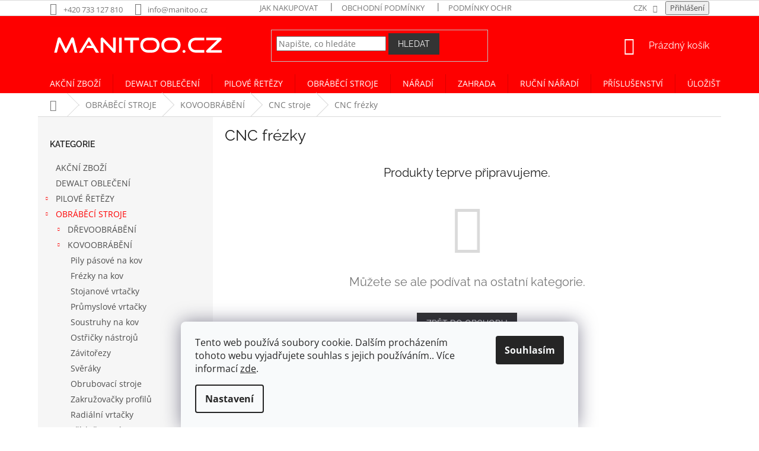

--- FILE ---
content_type: text/html; charset=utf-8
request_url: https://www.manitoo.cz/cnc-frezky/
body_size: 31768
content:
<!doctype html><html lang="cs" dir="ltr" class="header-background-light external-fonts-loaded"><head><meta charset="utf-8" /><meta name="viewport" content="width=device-width,initial-scale=1" /><title>CNC frézky - Manitoo.cz</title><link rel="preconnect" href="https://cdn.myshoptet.com" /><link rel="dns-prefetch" href="https://cdn.myshoptet.com" /><link rel="preload" href="https://cdn.myshoptet.com/prj/dist/master/cms/libs/jquery/jquery-1.11.3.min.js" as="script" /><link href="https://cdn.myshoptet.com/prj/dist/master/cms/templates/frontend_templates/shared/css/font-face/open-sans.css" rel="stylesheet"><link href="https://cdn.myshoptet.com/prj/dist/master/cms/templates/frontend_templates/shared/css/font-face/raleway.css" rel="stylesheet"><link href="https://cdn.myshoptet.com/prj/dist/master/shop/dist/font-shoptet-11.css.62c94c7785ff2cea73b2.css" rel="stylesheet"><script>
dataLayer = [];
dataLayer.push({'shoptet' : {
    "pageId": 1866,
    "pageType": "category",
    "currency": "CZK",
    "currencyInfo": {
        "decimalSeparator": ",",
        "exchangeRate": 1,
        "priceDecimalPlaces": 2,
        "symbol": "K\u010d",
        "symbolLeft": 0,
        "thousandSeparator": " "
    },
    "language": "cs",
    "projectId": 244862,
    "category": {
        "guid": "4f9395c1-608b-11e9-beb1-002590dad85e",
        "path": "OBR\u00c1B\u011aC\u00cd STROJE | KOVOOBR\u00c1B\u011aN\u00cd | CNC stroje | CNC fr\u00e9zky",
        "parentCategoryGuid": "17db64c0-608b-11e9-beb1-002590dad85e"
    },
    "cartInfo": {
        "id": null,
        "freeShipping": false,
        "freeShippingFrom": null,
        "leftToFreeGift": {
            "formattedPrice": "0 K\u010d",
            "priceLeft": 0
        },
        "freeGift": false,
        "leftToFreeShipping": {
            "priceLeft": null,
            "dependOnRegion": null,
            "formattedPrice": null
        },
        "discountCoupon": [],
        "getNoBillingShippingPrice": {
            "withoutVat": 0,
            "vat": 0,
            "withVat": 0
        },
        "cartItems": [],
        "taxMode": "ORDINARY"
    },
    "cart": [],
    "customer": {
        "priceRatio": 1,
        "priceListId": 1,
        "groupId": null,
        "registered": false,
        "mainAccount": false
    }
}});
dataLayer.push({'cookie_consent' : {
    "marketing": "denied",
    "analytics": "denied"
}});
document.addEventListener('DOMContentLoaded', function() {
    shoptet.consent.onAccept(function(agreements) {
        if (agreements.length == 0) {
            return;
        }
        dataLayer.push({
            'cookie_consent' : {
                'marketing' : (agreements.includes(shoptet.config.cookiesConsentOptPersonalisation)
                    ? 'granted' : 'denied'),
                'analytics': (agreements.includes(shoptet.config.cookiesConsentOptAnalytics)
                    ? 'granted' : 'denied')
            },
            'event': 'cookie_consent'
        });
    });
});
</script>
<meta property="og:type" content="website"><meta property="og:site_name" content="manitoo.cz"><meta property="og:url" content="https://www.manitoo.cz/cnc-frezky/"><meta property="og:title" content="CNC frézky - Manitoo.cz"><meta name="author" content="Manitoo.cz"><meta name="web_author" content="Shoptet.cz"><meta name="dcterms.rightsHolder" content="www.manitoo.cz"><meta name="robots" content="index,follow"><meta property="og:image" content="https://cdn.myshoptet.com/usr/www.manitoo.cz/user/front_images/hp.png?t=1769439733"><meta property="og:description" content="CNC frézky, Manitoo.cz"><meta name="description" content="CNC frézky, Manitoo.cz"><meta name="google-site-verification" content="6BYsB2vXCFdww_kjCNKtlzwX2dJuoalgyrZXV3skSNc"><style>:root {--color-primary: #fe0000;--color-primary-h: 0;--color-primary-s: 100%;--color-primary-l: 50%;--color-primary-hover: #fe0000;--color-primary-hover-h: 0;--color-primary-hover-s: 100%;--color-primary-hover-l: 50%;--color-secondary: #fe0000;--color-secondary-h: 0;--color-secondary-s: 100%;--color-secondary-l: 50%;--color-secondary-hover: #32cb00;--color-secondary-hover-h: 105;--color-secondary-hover-s: 100%;--color-secondary-hover-l: 40%;--color-tertiary: #fe0000;--color-tertiary-h: 0;--color-tertiary-s: 100%;--color-tertiary-l: 50%;--color-tertiary-hover: #343434;--color-tertiary-hover-h: 0;--color-tertiary-hover-s: 0%;--color-tertiary-hover-l: 20%;--color-header-background: #ffffff;--template-font: "Open Sans";--template-headings-font: "Raleway";--header-background-url: none;--cookies-notice-background: #F8FAFB;--cookies-notice-color: #252525;--cookies-notice-button-hover: #27263f;--cookies-notice-link-hover: #3b3a5f;--templates-update-management-preview-mode-content: "Náhled aktualizací šablony je aktivní pro váš prohlížeč."}</style>
    
    <link href="https://cdn.myshoptet.com/prj/dist/master/shop/dist/main-11.less.5a24dcbbdabfd189c152.css" rel="stylesheet" />
        
    <script>var shoptet = shoptet || {};</script>
    <script src="https://cdn.myshoptet.com/prj/dist/master/shop/dist/main-3g-header.js.05f199e7fd2450312de2.js"></script>
<!-- User include --><!-- api 608(256) html code header -->
<link rel="stylesheet" href="https://cdn.myshoptet.com/usr/api2.dklab.cz/user/documents/_doplnky/bannery/244862/2358/244862_2358.css" type="text/css" /><style>
        :root {
            --dklab-bannery-b-hp-padding: 5px;
            --dklab-bannery-b-hp-box-padding: 0px;
            --dklab-bannery-b-hp-big-screen: 25%;
            --dklab-bannery-b-hp-medium-screen: 33.333%;
            --dklab-bannery-b-hp-small-screen: 33.333%;
            --dklab-bannery-b-hp-tablet-screen: 33.333%;
            --dklab-bannery-b-hp-mobile-screen: 100%;

            --dklab-bannery-i-hp-icon-color: #000000;
            --dklab-bannery-i-hp-color: #000000;
            --dklab-bannery-i-hp-background: #FFFFFF;            
            
            --dklab-bannery-i-d-icon-color: #000000;
            --dklab-bannery-i-d-color: #000000;
            --dklab-bannery-i-d-background: #FFFFFF;


            --dklab-bannery-i-hp-w-big-screen: 4;
            --dklab-bannery-i-hp-w-medium-screen: 4;
            --dklab-bannery-i-hp-w-small-screen: 4;
            --dklab-bannery-i-hp-w-tablet-screen: 4;
            --dklab-bannery-i-hp-w-mobile-screen: 2;
            
            --dklab-bannery-i-d-w-big-screen: 4;
            --dklab-bannery-i-d-w-medium-screen: 4;
            --dklab-bannery-i-d-w-small-screen: 4;
            --dklab-bannery-i-d-w-tablet-screen: 4;
            --dklab-bannery-i-d-w-mobile-screen: 2;

        }</style>
<!-- service 423(77) html code header -->
<script type="text/javascript" src="https://postback.affiliateport.eu/track.js"></script>
<script>
    function getCookie(name) {
        const value = `; ${document.cookie}`;
        const parts = value.split(`; ${name}=`);
        if (parts.length === 2) return parts.pop().split(';').shift();
    }

    const interval = setInterval(() => {
        if (document.cookie.indexOf('CookiesConsent=') !== - 1) {
            //ex.: {"consent":"analytics,personalisation","cookieId":"7hq2hmetk5kn82nkc9srfme7dio7288c"}
            let cookies_consent = getCookie('CookiesConsent').split("\n").map(JSON.parse)[0]
            let consent_attr = cookies_consent?.consent ?? ''

            if (consent_attr.includes('analytics')) {
                _AP_tracker.init()
                clearInterval(interval);
            }
        }
    }, 100)
</script>
<!-- service 608(256) html code header -->
<link rel="stylesheet" href="https://cdn.myshoptet.com/usr/api.dklab.cz/user/documents/fontawesome/css/all.css?v=1.02" type="text/css" />
<!-- project html code header -->
<link rel="apple-touch-icon" sizes="180x180" href="/user/documents/apple-touch-icon.png">
<link rel="icon" type="image/png" sizes="32x32" href="/user/documents/favicon-32x32.png">
<link rel="icon" type="image/png" sizes="16x16" href="/user/documents/favicon-16x16.png">
<link rel="manifest" href="/user/documents/site.webmanifest">
<link rel="mask-icon" href="/user/documents/safari-pinned-tab.svg" color="#ff0000">
<link rel="shortcut icon" href="/user/documents/favicon.ico">
<meta name="msapplication-TileColor" content="#ff0000">
<meta name="msapplication-config" content="/user/documents/browserconfig.xml">
<meta name="theme-color" content="#ffffff">



<style>

@media (min-width: 768px) {
.popup-widget {
		left: auto;
    right: 15rem;
}}

#top-accesories-banner {
	text-align: center;
}


.category-perex img {
	transition: transform .2s;
  transform: scale(1);
}


.category-perex img:hover {
	transform: scale(1.03);
}


.navigation-in ul li.menu-item-3034 {
	background-color: black;
}

.navigation-in ul li.menu-item-3034 b {
  color: #febd16;
}



.container {
    width: 90%;
}

.navigation-buttons > a[data-target="cart"] i {
    color: #fff;
    background-color: #343434;
}

.navigation-buttons a[data-target="cart"]:hover {
    color: #343434;
}

#header {
   background-color: #fe0000;
}

.btn.btn-default, a.btn.btn-default {
    color: #fff;
    border-color: #343434;
    background-color: #343434;
}

.navigation-buttons a[data-target="cart"] {
    color: #fff;
}

.subcategories.with-image li a .image img {
    max-height: 49px;
}

.discussion-form, .discussion, .rate-wrapper, .votes-wrap, .add-comment, .welcome div, .welcome h1 {
    max-width: 1000px;
    }

</style>
<!-- /User include --><link rel="canonical" href="https://www.manitoo.cz/cnc-frezky/" />    <script>
        var _hwq = _hwq || [];
        _hwq.push(['setKey', '938CDFAF6E4603374647F0573BC53CB8']);
        _hwq.push(['setTopPos', '500']);
        _hwq.push(['showWidget', '22']);
        (function() {
            var ho = document.createElement('script');
            ho.src = 'https://cz.im9.cz/direct/i/gjs.php?n=wdgt&sak=938CDFAF6E4603374647F0573BC53CB8';
            var s = document.getElementsByTagName('script')[0]; s.parentNode.insertBefore(ho, s);
        })();
    </script>
<style>/* custom background */@media (min-width: 992px) {body {background-position: top center;background-repeat: no-repeat;background-attachment: scroll;}}</style>    <!-- Global site tag (gtag.js) - Google Analytics -->
    <script async src="https://www.googletagmanager.com/gtag/js?id=G-MWEPJF3WJL"></script>
    <script>
        
        window.dataLayer = window.dataLayer || [];
        function gtag(){dataLayer.push(arguments);}
        

                    console.debug('default consent data');

            gtag('consent', 'default', {"ad_storage":"denied","analytics_storage":"denied","ad_user_data":"denied","ad_personalization":"denied","wait_for_update":500});
            dataLayer.push({
                'event': 'default_consent'
            });
        
        gtag('js', new Date());

                gtag('config', 'UA-134083473-1', { 'groups': "UA" });
        
                gtag('config', 'G-MWEPJF3WJL', {"groups":"GA4","send_page_view":false,"content_group":"category","currency":"CZK","page_language":"cs"});
        
                gtag('config', 'AW-764152644');
        
        
        
        
        
                    gtag('event', 'page_view', {"send_to":"GA4","page_language":"cs","content_group":"category","currency":"CZK"});
        
        
        
        
        
        
        
        
        
        
        
        
        
        document.addEventListener('DOMContentLoaded', function() {
            if (typeof shoptet.tracking !== 'undefined') {
                for (var id in shoptet.tracking.bannersList) {
                    gtag('event', 'view_promotion', {
                        "send_to": "UA",
                        "promotions": [
                            {
                                "id": shoptet.tracking.bannersList[id].id,
                                "name": shoptet.tracking.bannersList[id].name,
                                "position": shoptet.tracking.bannersList[id].position
                            }
                        ]
                    });
                }
            }

            shoptet.consent.onAccept(function(agreements) {
                if (agreements.length !== 0) {
                    console.debug('gtag consent accept');
                    var gtagConsentPayload =  {
                        'ad_storage': agreements.includes(shoptet.config.cookiesConsentOptPersonalisation)
                            ? 'granted' : 'denied',
                        'analytics_storage': agreements.includes(shoptet.config.cookiesConsentOptAnalytics)
                            ? 'granted' : 'denied',
                                                                                                'ad_user_data': agreements.includes(shoptet.config.cookiesConsentOptPersonalisation)
                            ? 'granted' : 'denied',
                        'ad_personalization': agreements.includes(shoptet.config.cookiesConsentOptPersonalisation)
                            ? 'granted' : 'denied',
                        };
                    console.debug('update consent data', gtagConsentPayload);
                    gtag('consent', 'update', gtagConsentPayload);
                    dataLayer.push(
                        { 'event': 'update_consent' }
                    );
                }
            });
        });
    </script>
</head><body class="desktop id-1866 in-cnc-frezky template-11 type-category multiple-columns-body columns-3 ums_forms_redesign--off ums_a11y_category_page--on ums_discussion_rating_forms--off ums_flags_display_unification--on ums_a11y_login--on mobile-header-version-0"><noscript>
    <style>
        #header {
            padding-top: 0;
            position: relative !important;
            top: 0;
        }
        .header-navigation {
            position: relative !important;
        }
        .overall-wrapper {
            margin: 0 !important;
        }
        body:not(.ready) {
            visibility: visible !important;
        }
    </style>
    <div class="no-javascript">
        <div class="no-javascript__title">Musíte změnit nastavení vašeho prohlížeče</div>
        <div class="no-javascript__text">Podívejte se na: <a href="https://www.google.com/support/bin/answer.py?answer=23852">Jak povolit JavaScript ve vašem prohlížeči</a>.</div>
        <div class="no-javascript__text">Pokud používáte software na blokování reklam, může být nutné povolit JavaScript z této stránky.</div>
        <div class="no-javascript__text">Děkujeme.</div>
    </div>
</noscript>

        <div id="fb-root"></div>
        <script>
            window.fbAsyncInit = function() {
                FB.init({
                    autoLogAppEvents : true,
                    xfbml            : true,
                    version          : 'v24.0'
                });
            };
        </script>
        <script async defer crossorigin="anonymous" src="https://connect.facebook.net/cs_CZ/sdk.js#xfbml=1&version=v24.0"></script>    <div class="siteCookies siteCookies--bottom siteCookies--light js-siteCookies" role="dialog" data-testid="cookiesPopup" data-nosnippet>
        <div class="siteCookies__form">
            <div class="siteCookies__content">
                <div class="siteCookies__text">
                    Tento web používá soubory cookie. Dalším procházením tohoto webu vyjadřujete souhlas s jejich používáním.. Více informací <a href="http://www.manitoo.cz/podminky-ochrany-osobnich-udaju/" target="\" _blank="">zde</a>.
                </div>
                <p class="siteCookies__links">
                    <button class="siteCookies__link js-cookies-settings" aria-label="Nastavení cookies" data-testid="cookiesSettings">Nastavení</button>
                </p>
            </div>
            <div class="siteCookies__buttonWrap">
                                <button class="siteCookies__button js-cookiesConsentSubmit" value="all" aria-label="Přijmout cookies" data-testid="buttonCookiesAccept">Souhlasím</button>
            </div>
        </div>
        <script>
            document.addEventListener("DOMContentLoaded", () => {
                const siteCookies = document.querySelector('.js-siteCookies');
                document.addEventListener("scroll", shoptet.common.throttle(() => {
                    const st = document.documentElement.scrollTop;
                    if (st > 1) {
                        siteCookies.classList.add('siteCookies--scrolled');
                    } else {
                        siteCookies.classList.remove('siteCookies--scrolled');
                    }
                }, 100));
            });
        </script>
    </div>
<a href="#content" class="skip-link sr-only">Přejít na obsah</a><div class="overall-wrapper"><div class="user-action"><div class="container">
    <div class="user-action-in">
                    <div id="login" class="user-action-login popup-widget login-widget" role="dialog" aria-labelledby="loginHeading">
        <div class="popup-widget-inner">
                            <h2 id="loginHeading">Přihlášení k vašemu účtu</h2><div id="customerLogin"><form action="/action/Customer/Login/" method="post" id="formLoginIncluded" class="csrf-enabled formLogin" data-testid="formLogin"><input type="hidden" name="referer" value="" /><div class="form-group"><div class="input-wrapper email js-validated-element-wrapper no-label"><input type="email" name="email" class="form-control" autofocus placeholder="E-mailová adresa (např. jan@novak.cz)" data-testid="inputEmail" autocomplete="email" required /></div></div><div class="form-group"><div class="input-wrapper password js-validated-element-wrapper no-label"><input type="password" name="password" class="form-control" placeholder="Heslo" data-testid="inputPassword" autocomplete="current-password" required /><span class="no-display">Nemůžete vyplnit toto pole</span><input type="text" name="surname" value="" class="no-display" /></div></div><div class="form-group"><div class="login-wrapper"><button type="submit" class="btn btn-secondary btn-text btn-login" data-testid="buttonSubmit">Přihlásit se</button><div class="password-helper"><a href="/registrace/" data-testid="signup" rel="nofollow">Nová registrace</a><a href="/klient/zapomenute-heslo/" rel="nofollow">Zapomenuté heslo</a></div></div></div><div class="social-login-buttons"><div class="social-login-buttons-divider"><span>nebo</span></div><div class="form-group"><a href="/action/Social/login/?provider=Facebook" class="login-btn facebook" rel="nofollow"><span class="login-facebook-icon"></span><strong>Přihlásit se přes Facebook</strong></a></div></div></form>
</div>                    </div>
    </div>

                            <div id="cart-widget" class="user-action-cart popup-widget cart-widget loader-wrapper" data-testid="popupCartWidget" role="dialog" aria-hidden="true">
    <div class="popup-widget-inner cart-widget-inner place-cart-here">
        <div class="loader-overlay">
            <div class="loader"></div>
        </div>
    </div>

    <div class="cart-widget-button">
        <a href="/kosik/" class="btn btn-conversion" id="continue-order-button" rel="nofollow" data-testid="buttonNextStep">Pokračovat do košíku</a>
    </div>
</div>
            </div>
</div>
</div><div class="top-navigation-bar" data-testid="topNavigationBar">

    <div class="container">

        <div class="top-navigation-contacts">
            <strong>Zákaznická podpora:</strong><a href="tel:+420733127810" class="project-phone" aria-label="Zavolat na +420733127810" data-testid="contactboxPhone"><span>+420 733 127 810</span></a><a href="mailto:info@manitoo.cz" class="project-email" data-testid="contactboxEmail"><span>info@manitoo.cz</span></a>        </div>

                            <div class="top-navigation-menu">
                <div class="top-navigation-menu-trigger"></div>
                <ul class="top-navigation-bar-menu">
                                            <li class="top-navigation-menu-item-27">
                            <a href="/jak-nakupovat/">Jak nakupovat</a>
                        </li>
                                            <li class="top-navigation-menu-item-39">
                            <a href="/obchodni-podminky/">Obchodní podmínky</a>
                        </li>
                                            <li class="top-navigation-menu-item-691">
                            <a href="/podminky-ochrany-osobnich-udaju/">Podmínky ochrany osobních údajů </a>
                        </li>
                                    </ul>
                <ul class="top-navigation-bar-menu-helper"></ul>
            </div>
        
        <div class="top-navigation-tools top-navigation-tools--language">
            <div class="responsive-tools">
                <a href="#" class="toggle-window" data-target="search" aria-label="Hledat" data-testid="linkSearchIcon"></a>
                                                            <a href="#" class="toggle-window" data-target="login"></a>
                                                    <a href="#" class="toggle-window" data-target="navigation" aria-label="Menu" data-testid="hamburgerMenu"></a>
            </div>
                <div class="dropdown">
        <span>Ceny v:</span>
        <button id="topNavigationDropdown" type="button" data-toggle="dropdown" aria-haspopup="true" aria-expanded="false">
            CZK
            <span class="caret"></span>
        </button>
        <ul class="dropdown-menu" aria-labelledby="topNavigationDropdown"><li><a href="/action/Currency/changeCurrency/?currencyCode=CZK" rel="nofollow">CZK</a></li><li><a href="/action/Currency/changeCurrency/?currencyCode=EUR" rel="nofollow">EUR</a></li></ul>
    </div>
            <button class="top-nav-button top-nav-button-login toggle-window" type="button" data-target="login" aria-haspopup="dialog" aria-controls="login" aria-expanded="false" data-testid="signin"><span>Přihlášení</span></button>        </div>

    </div>

</div>
<header id="header"><div class="container navigation-wrapper">
    <div class="header-top">
        <div class="site-name-wrapper">
            <div class="site-name"><a href="/" data-testid="linkWebsiteLogo"><img src="https://cdn.myshoptet.com/usr/www.manitoo.cz/user/logos/manitoo.svg" alt="Manitoo.cz" fetchpriority="low" /></a></div>        </div>
        <div class="search" itemscope itemtype="https://schema.org/WebSite">
            <meta itemprop="headline" content="CNC frézky"/><meta itemprop="url" content="https://www.manitoo.cz"/><meta itemprop="text" content="CNC frézky, Manitoo.cz"/>            <form action="/action/ProductSearch/prepareString/" method="post"
    id="formSearchForm" class="search-form compact-form js-search-main"
    itemprop="potentialAction" itemscope itemtype="https://schema.org/SearchAction" data-testid="searchForm">
    <fieldset>
        <meta itemprop="target"
            content="https://www.manitoo.cz/vyhledavani/?string={string}"/>
        <input type="hidden" name="language" value="cs"/>
        
            
<input
    type="search"
    name="string"
        class="query-input form-control search-input js-search-input"
    placeholder="Napište, co hledáte"
    autocomplete="off"
    required
    itemprop="query-input"
    aria-label="Vyhledávání"
    data-testid="searchInput"
>
            <button type="submit" class="btn btn-default" data-testid="searchBtn">Hledat</button>
        
    </fieldset>
</form>
        </div>
        <div class="navigation-buttons">
                
    <a href="/kosik/" class="btn btn-icon toggle-window cart-count" data-target="cart" data-hover="true" data-redirect="true" data-testid="headerCart" rel="nofollow" aria-haspopup="dialog" aria-expanded="false" aria-controls="cart-widget">
        
                <span class="sr-only">Nákupní košík</span>
        
            <span class="cart-price visible-lg-inline-block" data-testid="headerCartPrice">
                                    Prázdný košík                            </span>
        
    
            </a>
        </div>
    </div>
    <nav id="navigation" aria-label="Hlavní menu" data-collapsible="true"><div class="navigation-in menu"><ul class="menu-level-1" role="menubar" data-testid="headerMenuItems"><li class="menu-item-3957" role="none"><a href="/akcni-zbozi/" data-testid="headerMenuItem" role="menuitem" aria-expanded="false"><b>AKČNÍ ZBOŽÍ</b></a></li>
<li class="menu-item-7793" role="none"><a href="/dewalt-obleceni-2/" data-testid="headerMenuItem" role="menuitem" aria-expanded="false"><b>DEWALT OBLEČENÍ</b></a></li>
<li class="menu-item-6684 ext" role="none"><a href="/pilove-retezy-2/" data-testid="headerMenuItem" role="menuitem" aria-haspopup="true" aria-expanded="false"><b>PILOVÉ ŘETĚZY</b><span class="submenu-arrow"></span></a><ul class="menu-level-2" aria-label="PILOVÉ ŘETĚZY" tabindex="-1" role="menu"><li class="menu-item-6687 has-third-level" role="none"><a href="/roztec-retezu-3-8/" class="menu-image" data-testid="headerMenuItem" tabindex="-1" aria-hidden="true"><img src="data:image/svg+xml,%3Csvg%20width%3D%22140%22%20height%3D%22100%22%20xmlns%3D%22http%3A%2F%2Fwww.w3.org%2F2000%2Fsvg%22%3E%3C%2Fsvg%3E" alt="" aria-hidden="true" width="140" height="100"  data-src="https://cdn.myshoptet.com/usr/www.manitoo.cz/user/categories/thumb/dum-a-zahrada-oregon-pilovy-retez-powercut-3-8-1-5mm-60-clanku-hranaty-zub-73exl060e.jpeg" fetchpriority="low" /></a><div><a href="/roztec-retezu-3-8/" data-testid="headerMenuItem" role="menuitem"><span>ROZTEČ 3/8&quot; MALÁ (HOBBY)</span></a>
                                                    <ul class="menu-level-3" role="menu">
                                                                    <li class="menu-item-6714" role="none">
                                        <a href="/sirka-drazky-listy-1-1mm-2/" data-testid="headerMenuItem" role="menuitem">
                                            ŠÍŘKA DRÁŽKY LIŠTY 1,1mm</a>,                                    </li>
                                                                    <li class="menu-item-6717" role="none">
                                        <a href="/sirka-drazky-listy-1-3mm-2/" data-testid="headerMenuItem" role="menuitem">
                                            ŠÍŘKA DRÁŽKY LIŠTY 1,3mm</a>                                    </li>
                                                            </ul>
                        </div></li><li class="menu-item-6690 has-third-level" role="none"><a href="/roztec-retezu-3-8--velka/" class="menu-image" data-testid="headerMenuItem" tabindex="-1" aria-hidden="true"><img src="data:image/svg+xml,%3Csvg%20width%3D%22140%22%20height%3D%22100%22%20xmlns%3D%22http%3A%2F%2Fwww.w3.org%2F2000%2Fsvg%22%3E%3C%2Fsvg%3E" alt="" aria-hidden="true" width="140" height="100"  data-src="https://cdn.myshoptet.com/usr/www.manitoo.cz/user/categories/thumb/dum-a-zahrada-oregon-pilovy-retez-powercut-3-8-1-5mm-60-clanku-hranaty-zub-73exl060e.jpeg" fetchpriority="low" /></a><div><a href="/roztec-retezu-3-8--velka/" data-testid="headerMenuItem" role="menuitem"><span>ROZTEČ  3/8&quot; VELKÁ (PROFI)</span></a>
                                                    <ul class="menu-level-3" role="menu">
                                                                    <li class="menu-item-6720" role="none">
                                        <a href="/sirka-drazky-listy-1-3mm-3/" data-testid="headerMenuItem" role="menuitem">
                                            ŠÍŘKA DRÁŽKY LIŠTY 1,3mm</a>,                                    </li>
                                                                    <li class="menu-item-6723" role="none">
                                        <a href="/sirka-drazky-listy-1-5mm-2/" data-testid="headerMenuItem" role="menuitem">
                                            ŠÍŘKA DRÁŽKY LIŠTY 1,5mm</a>,                                    </li>
                                                                    <li class="menu-item-6726" role="none">
                                        <a href="/sirka-drazky-listy-1-6mm-2/" data-testid="headerMenuItem" role="menuitem">
                                            ŠÍŘKA DRÁŽKY LIŠTY 1,6mm</a>                                    </li>
                                                            </ul>
                        </div></li><li class="menu-item-6693 has-third-level" role="none"><a href="/roztec-retezu-325/" class="menu-image" data-testid="headerMenuItem" tabindex="-1" aria-hidden="true"><img src="data:image/svg+xml,%3Csvg%20width%3D%22140%22%20height%3D%22100%22%20xmlns%3D%22http%3A%2F%2Fwww.w3.org%2F2000%2Fsvg%22%3E%3C%2Fsvg%3E" alt="" aria-hidden="true" width="140" height="100"  data-src="https://cdn.myshoptet.com/usr/www.manitoo.cz/user/categories/thumb/dum-a-zahrada-oregon-pilovy-retez-powercut-3-8-1-5mm-60-clanku-hranaty-zub-73exl060e.jpeg" fetchpriority="low" /></a><div><a href="/roztec-retezu-325/" data-testid="headerMenuItem" role="menuitem"><span>ROZTEČ  .325&quot;</span></a>
                                                    <ul class="menu-level-3" role="menu">
                                                                    <li class="menu-item-6702" role="none">
                                        <a href="/sirka-drazky-listy-1-1mm/" data-testid="headerMenuItem" role="menuitem">
                                            ŠÍŘKA DRÁŽKY LIŠTY 1,1mm</a>,                                    </li>
                                                                    <li class="menu-item-6705" role="none">
                                        <a href="/sirka-drazky-listy-1-3mm/" data-testid="headerMenuItem" role="menuitem">
                                            ŠÍŘKA DRÁŽKY LIŠTY 1,3mm</a>,                                    </li>
                                                                    <li class="menu-item-6708" role="none">
                                        <a href="/sirka-drazky-listy-1-5mm/" data-testid="headerMenuItem" role="menuitem">
                                            ŠÍŘKA DRÁŽKY LIŠTY 1,5mm</a>,                                    </li>
                                                                    <li class="menu-item-6711" role="none">
                                        <a href="/sirka-drazky-listy-1-6mm/" data-testid="headerMenuItem" role="menuitem">
                                            ŠÍŘKA DRÁŽKY LIŠTY 1,6mm</a>                                    </li>
                                                            </ul>
                        </div></li><li class="menu-item-6699 has-third-level" role="none"><a href="/roztec-retezu-1-4/" class="menu-image" data-testid="headerMenuItem" tabindex="-1" aria-hidden="true"><img src="data:image/svg+xml,%3Csvg%20width%3D%22140%22%20height%3D%22100%22%20xmlns%3D%22http%3A%2F%2Fwww.w3.org%2F2000%2Fsvg%22%3E%3C%2Fsvg%3E" alt="" aria-hidden="true" width="140" height="100"  data-src="https://cdn.myshoptet.com/usr/www.manitoo.cz/user/categories/thumb/dum-a-zahrada-oregon-pilovy-retez-powercut-3-8-1-5mm-60-clanku-hranaty-zub-73exl060e.jpeg" fetchpriority="low" /></a><div><a href="/roztec-retezu-1-4/" data-testid="headerMenuItem" role="menuitem"><span>ROZTEČ  1/4&quot;</span></a>
                                                    <ul class="menu-level-3" role="menu">
                                                                    <li class="menu-item-7697" role="none">
                                        <a href="/sirka-drazky-listy-1-1mm-3/" data-testid="headerMenuItem" role="menuitem">
                                            ŠÍŘKA DRÁŽKY LIŠTY 1,1mm</a>,                                    </li>
                                                                    <li class="menu-item-7700" role="none">
                                        <a href="/sirka-drazky-listy-1-3mm-4/" data-testid="headerMenuItem" role="menuitem">
                                            ŠÍŘKA DRÁŽKY LIŠTY 1,3mm</a>                                    </li>
                                                            </ul>
                        </div></li><li class="menu-item-6870" role="none"><a href="/pilniky/" class="menu-image" data-testid="headerMenuItem" tabindex="-1" aria-hidden="true"><img src="data:image/svg+xml,%3Csvg%20width%3D%22140%22%20height%3D%22100%22%20xmlns%3D%22http%3A%2F%2Fwww.w3.org%2F2000%2Fsvg%22%3E%3C%2Fsvg%3E" alt="" aria-hidden="true" width="140" height="100"  data-src="https://cdn.myshoptet.com/usr/www.manitoo.cz/user/categories/thumb/ost__en__.jpg" fetchpriority="low" /></a><div><a href="/pilniky/" data-testid="headerMenuItem" role="menuitem"><span>OSTŘENÍ ŘETĚZU</span></a>
                        </div></li><li class="menu-item-7443" role="none"><a href="/oleje-3/" class="menu-image" data-testid="headerMenuItem" tabindex="-1" aria-hidden="true"><img src="data:image/svg+xml,%3Csvg%20width%3D%22140%22%20height%3D%22100%22%20xmlns%3D%22http%3A%2F%2Fwww.w3.org%2F2000%2Fsvg%22%3E%3C%2Fsvg%3E" alt="" aria-hidden="true" width="140" height="100"  data-src="https://cdn.myshoptet.com/usr/www.manitoo.cz/user/categories/thumb/oleje.jpg" fetchpriority="low" /></a><div><a href="/oleje-3/" data-testid="headerMenuItem" role="menuitem"><span>OLEJE</span></a>
                        </div></li></ul></li>
<li class="menu-item-698 ext" role="none"><a href="/obrabeci-stroje/" data-testid="headerMenuItem" role="menuitem" aria-haspopup="true" aria-expanded="false"><b>OBRÁBĚCÍ STROJE</b><span class="submenu-arrow"></span></a><ul class="menu-level-2" aria-label="OBRÁBĚCÍ STROJE" tabindex="-1" role="menu"><li class="menu-item-890 has-third-level" role="none"><a href="/na-drevo/" class="menu-image" data-testid="headerMenuItem" tabindex="-1" aria-hidden="true"><img src="data:image/svg+xml,%3Csvg%20width%3D%22140%22%20height%3D%22100%22%20xmlns%3D%22http%3A%2F%2Fwww.w3.org%2F2000%2Fsvg%22%3E%3C%2Fsvg%3E" alt="" aria-hidden="true" width="140" height="100"  data-src="https://cdn.myshoptet.com/usr/www.manitoo.cz/user/categories/thumb/pks-320web.jpg" fetchpriority="low" /></a><div><a href="/na-drevo/" data-testid="headerMenuItem" role="menuitem"><span>DŘEVOOBRÁBĚNÍ</span></a>
                                                    <ul class="menu-level-3" role="menu">
                                                                    <li class="menu-item-896" role="none">
                                        <a href="/dlabacky/" data-testid="headerMenuItem" role="menuitem">
                                            Dlabačky</a>,                                    </li>
                                                                    <li class="menu-item-899" role="none">
                                        <a href="/hoblovky/" data-testid="headerMenuItem" role="menuitem">
                                            Hoblovky</a>,                                    </li>
                                                                    <li class="menu-item-902" role="none">
                                        <a href="/kombibrusky/" data-testid="headerMenuItem" role="menuitem">
                                            Kombi brusky</a>,                                    </li>
                                                                    <li class="menu-item-905" role="none">
                                        <a href="/odsavace-prachu/" data-testid="headerMenuItem" role="menuitem">
                                            Odsávače prachu</a>,                                    </li>
                                                                    <li class="menu-item-908" role="none">
                                        <a href="/formaty-s-predrezem/" data-testid="headerMenuItem" role="menuitem">
                                            Pily formátovací s předřezem</a>,                                    </li>
                                                                    <li class="menu-item-911" role="none">
                                        <a href="/pily-pasove/" data-testid="headerMenuItem" role="menuitem">
                                            Pily pásové</a>,                                    </li>
                                                                    <li class="menu-item-914" role="none">
                                        <a href="/soustruhy-na-drevo/" data-testid="headerMenuItem" role="menuitem">
                                            Soustruhy na dřevo</a>,                                    </li>
                                                                    <li class="menu-item-917" role="none">
                                        <a href="/truhlarske-frezky/" data-testid="headerMenuItem" role="menuitem">
                                            Truhlářské frézky</a>,                                    </li>
                                                                    <li class="menu-item-920" role="none">
                                        <a href="/sukovaci-vrtacky/" data-testid="headerMenuItem" role="menuitem">
                                            Sukovací vrtačky</a>,                                    </li>
                                                                    <li class="menu-item-1461" role="none">
                                        <a href="/prislusenstvi-10/" data-testid="headerMenuItem" role="menuitem">
                                            Příslušenství</a>,                                    </li>
                                                                    <li class="menu-item-1464" role="none">
                                        <a href="/pily-kotoucove/" data-testid="headerMenuItem" role="menuitem">
                                            Pily kotoučové</a>                                    </li>
                                                            </ul>
                        </div></li><li class="menu-item-893 has-third-level" role="none"><a href="/na-kov/" class="menu-image" data-testid="headerMenuItem" tabindex="-1" aria-hidden="true"><img src="data:image/svg+xml,%3Csvg%20width%3D%22140%22%20height%3D%22100%22%20xmlns%3D%22http%3A%2F%2Fwww.w3.org%2F2000%2Fsvg%22%3E%3C%2Fsvg%3E" alt="" aria-hidden="true" width="140" height="100"  data-src="https://cdn.myshoptet.com/usr/www.manitoo.cz/user/categories/thumb/img_0740.jpg" fetchpriority="low" /></a><div><a href="/na-kov/" data-testid="headerMenuItem" role="menuitem"><span>KOVOOBRÁBĚNÍ</span></a>
                                                    <ul class="menu-level-3" role="menu">
                                                                    <li class="menu-item-923" role="none">
                                        <a href="/pasove-pily/" data-testid="headerMenuItem" role="menuitem">
                                            Pily pásové na kov</a>,                                    </li>
                                                                    <li class="menu-item-926" role="none">
                                        <a href="/frezky-2/" data-testid="headerMenuItem" role="menuitem">
                                            Frézky na kov</a>,                                    </li>
                                                                    <li class="menu-item-929" role="none">
                                        <a href="/stolni-a-stojanove-vrtacky/" data-testid="headerMenuItem" role="menuitem">
                                            Stojanové vrtačky</a>,                                    </li>
                                                                    <li class="menu-item-932" role="none">
                                        <a href="/strojni-vrtacky/" data-testid="headerMenuItem" role="menuitem">
                                            Průmyslové vrtačky</a>,                                    </li>
                                                                    <li class="menu-item-935" role="none">
                                        <a href="/soustruhy-na-kov/" data-testid="headerMenuItem" role="menuitem">
                                            Soustruhy na kov</a>,                                    </li>
                                                                    <li class="menu-item-938" role="none">
                                        <a href="/ostricky-nastroju/" data-testid="headerMenuItem" role="menuitem">
                                            Ostřičky nástrojů</a>,                                    </li>
                                                                    <li class="menu-item-941" role="none">
                                        <a href="/zavitorezy/" data-testid="headerMenuItem" role="menuitem">
                                            Závitořezy</a>,                                    </li>
                                                                    <li class="menu-item-944" role="none">
                                        <a href="/sveraky/" data-testid="headerMenuItem" role="menuitem">
                                            Svěráky</a>,                                    </li>
                                                                    <li class="menu-item-1449" role="none">
                                        <a href="/obrubovaci-stroje/" data-testid="headerMenuItem" role="menuitem">
                                            Obrubovací stroje</a>,                                    </li>
                                                                    <li class="menu-item-1452" role="none">
                                        <a href="/zakruzovacky-profilu/" data-testid="headerMenuItem" role="menuitem">
                                            Zakružovačky profilů</a>,                                    </li>
                                                                    <li class="menu-item-1455" role="none">
                                        <a href="/radialni-vrtacky/" data-testid="headerMenuItem" role="menuitem">
                                            Radiální vrtačky</a>,                                    </li>
                                                                    <li class="menu-item-1632" role="none">
                                        <a href="/prislusenstvi-15/" data-testid="headerMenuItem" role="menuitem">
                                            Příslušenství</a>,                                    </li>
                                                                    <li class="menu-item-1683" role="none">
                                        <a href="/brusky-na-kulato/" data-testid="headerMenuItem" role="menuitem">
                                            Brusky na kulato</a>,                                    </li>
                                                                    <li class="menu-item-1686" role="none">
                                        <a href="/brusky-na-plocho/" data-testid="headerMenuItem" role="menuitem">
                                            Brusky na plocho</a>,                                    </li>
                                                                    <li class="menu-item-1689" role="none">
                                        <a href="/srazece-hran/" data-testid="headerMenuItem" role="menuitem">
                                            Srážeče hran</a>,                                    </li>
                                                                    <li class="menu-item-1815" role="none">
                                        <a href="/valeckove-dopravniky/" data-testid="headerMenuItem" role="menuitem">
                                            Válečkové dopravníky</a>,                                    </li>
                                                                    <li class="menu-item-1845" role="none">
                                        <a href="/kotoucove-pily-na-kov/" data-testid="headerMenuItem" role="menuitem">
                                            Kotoučové pily na kov</a>,                                    </li>
                                                                    <li class="menu-item-1863" role="none">
                                        <a href="/cnc-stroje/" data-testid="headerMenuItem" role="menuitem">
                                            CNC stroje</a>                                    </li>
                                                            </ul>
                        </div></li></ul></li>
<li class="menu-item-673 ext" role="none"><a href="/elektro-naradi/" data-testid="headerMenuItem" role="menuitem" aria-haspopup="true" aria-expanded="false"><b>NÁŘADÍ</b><span class="submenu-arrow"></span></a><ul class="menu-level-2" aria-label="NÁŘADÍ" tabindex="-1" role="menu"><li class="menu-item-854 has-third-level" role="none"><a href="/aku-naradi/" class="menu-image" data-testid="headerMenuItem" tabindex="-1" aria-hidden="true"><img src="data:image/svg+xml,%3Csvg%20width%3D%22140%22%20height%3D%22100%22%20xmlns%3D%22http%3A%2F%2Fwww.w3.org%2F2000%2Fsvg%22%3E%3C%2Fsvg%3E" alt="" aria-hidden="true" width="140" height="100"  data-src="https://cdn.myshoptet.com/usr/www.manitoo.cz/user/categories/thumb/aku.jpg" fetchpriority="low" /></a><div><a href="/aku-naradi/" data-testid="headerMenuItem" role="menuitem"><span>AKU NÁŘADÍ</span></a>
                                                    <ul class="menu-level-3" role="menu">
                                                                    <li class="menu-item-1488" role="none">
                                        <a href="/aku-vrtacky/" data-testid="headerMenuItem" role="menuitem">
                                            Aku vrtačky</a>,                                    </li>
                                                                    <li class="menu-item-2314" role="none">
                                        <a href="/aku-nuzky-na-zivy-plot-2/" data-testid="headerMenuItem" role="menuitem">
                                            Aku nůžky na živý plot</a>,                                    </li>
                                                                    <li class="menu-item-2326" role="none">
                                        <a href="/pily-3/" data-testid="headerMenuItem" role="menuitem">
                                            PILY</a>,                                    </li>
                                                                    <li class="menu-item-3934" role="none">
                                        <a href="/aku-uhlove-brusky-2/" data-testid="headerMenuItem" role="menuitem">
                                            Aku úhlové brusky</a>,                                    </li>
                                                                    <li class="menu-item-1491" role="none">
                                        <a href="/aku-sroubovaky/" data-testid="headerMenuItem" role="menuitem">
                                            Aku šroubováky</a>,                                    </li>
                                                                    <li class="menu-item-1494" role="none">
                                        <a href="/aku-razove-utahovaky/" data-testid="headerMenuItem" role="menuitem">
                                            Aku rázové utahováky</a>,                                    </li>
                                                                    <li class="menu-item-2194" role="none">
                                        <a href="/aku-brusky/" data-testid="headerMenuItem" role="menuitem">
                                            Aku brusky</a>,                                    </li>
                                                                    <li class="menu-item-1500" role="none">
                                        <a href="/aku-vrtaci-kladiva/" data-testid="headerMenuItem" role="menuitem">
                                            Aku vrtací kladiva</a>,                                    </li>
                                                                    <li class="menu-item-1503" role="none">
                                        <a href="/aku-svitilny/" data-testid="headerMenuItem" role="menuitem">
                                            Aku svítilny</a>,                                    </li>
                                                                    <li class="menu-item-2230" role="none">
                                        <a href="/aku-zahrada/" data-testid="headerMenuItem" role="menuitem">
                                            Aku zahrada</a>,                                    </li>
                                                                    <li class="menu-item-1905" role="none">
                                        <a href="/aku-mazaci-lisy/" data-testid="headerMenuItem" role="menuitem">
                                            Aku mazací lisy</a>,                                    </li>
                                                                    <li class="menu-item-1917" role="none">
                                        <a href="/akumulatory-a-nabijecky/" data-testid="headerMenuItem" role="menuitem">
                                            Akumulátory a nabíječky</a>,                                    </li>
                                                                    <li class="menu-item-1920" role="none">
                                        <a href="/aku-radia/" data-testid="headerMenuItem" role="menuitem">
                                            Aku rádia</a>,                                    </li>
                                                                    <li class="menu-item-2176" role="none">
                                        <a href="/aku-kompresory/" data-testid="headerMenuItem" role="menuitem">
                                            Aku kompresory</a>,                                    </li>
                                                                    <li class="menu-item-2179" role="none">
                                        <a href="/aku-michadla/" data-testid="headerMenuItem" role="menuitem">
                                            Aku míchadla</a>,                                    </li>
                                                                    <li class="menu-item-2182" role="none">
                                        <a href="/aku-pravouhle-vrtacky/" data-testid="headerMenuItem" role="menuitem">
                                            Aku pravoúhlé vrtačky</a>,                                    </li>
                                                                    <li class="menu-item-2242" role="none">
                                        <a href="/aku-pokosove-a-stolni-pily/" data-testid="headerMenuItem" role="menuitem">
                                            Aku pokosové a stolní pily</a>,                                    </li>
                                                                    <li class="menu-item-2248" role="none">
                                        <a href="/aku-vytlacovaci-pistole/" data-testid="headerMenuItem" role="menuitem">
                                            Aku vytlačovací pistole</a>,                                    </li>
                                                                    <li class="menu-item-2254" role="none">
                                        <a href="/sady-naradi-2/" data-testid="headerMenuItem" role="menuitem">
                                            Sady nářadí</a>,                                    </li>
                                                                    <li class="menu-item-2257" role="none">
                                        <a href="/aku-hrebikovacky-a-sponkovacky/" data-testid="headerMenuItem" role="menuitem">
                                            Aku hřebíkovačky a sponkovačky</a>,                                    </li>
                                                                    <li class="menu-item-2260" role="none">
                                        <a href="/aku-hobliky/" data-testid="headerMenuItem" role="menuitem">
                                            Aku hoblíky</a>,                                    </li>
                                                                    <li class="menu-item-2263" role="none">
                                        <a href="/aku-pily-2/" data-testid="headerMenuItem" role="menuitem">
                                            Aku pily</a>,                                    </li>
                                                                    <li class="menu-item-2281" role="none">
                                        <a href="/aku-nuzky-na-plech/" data-testid="headerMenuItem" role="menuitem">
                                            Aku nůžky na plech</a>,                                    </li>
                                                                    <li class="menu-item-2284" role="none">
                                        <a href="/aku-rotacni-naradi/" data-testid="headerMenuItem" role="menuitem">
                                            Aku rotační nářadí</a>,                                    </li>
                                                                    <li class="menu-item-2290" role="none">
                                        <a href="/aku-vysavace/" data-testid="headerMenuItem" role="menuitem">
                                            Aku vysavače</a>,                                    </li>
                                                                    <li class="menu-item-2293" role="none">
                                        <a href="/aku-frezky/" data-testid="headerMenuItem" role="menuitem">
                                            Aku frézky</a>,                                    </li>
                                                                    <li class="menu-item-2296" role="none">
                                        <a href="/aku-horkovzdusne-pistole/" data-testid="headerMenuItem" role="menuitem">
                                            Aku horkovzdušné pistole</a>,                                    </li>
                                                                    <li class="menu-item-2299" role="none">
                                        <a href="/aku-zhutnovace-betonu/" data-testid="headerMenuItem" role="menuitem">
                                            Aku zhutňovače betonu</a>,                                    </li>
                                                                    <li class="menu-item-2302" role="none">
                                        <a href="/aku-strihace/" data-testid="headerMenuItem" role="menuitem">
                                            Aku stříhače</a>,                                    </li>
                                                                    <li class="menu-item-3013" role="none">
                                        <a href="/aku-vazace/" data-testid="headerMenuItem" role="menuitem">
                                            Aku vazače</a>,                                    </li>
                                                                    <li class="menu-item-4080" role="none">
                                        <a href="/aku-fukary/" data-testid="headerMenuItem" role="menuitem">
                                            Aku fukary</a>,                                    </li>
                                                                    <li class="menu-item-4539" role="none">
                                        <a href="/aku-ventilatory/" data-testid="headerMenuItem" role="menuitem">
                                            Aku ventilátory</a>,                                    </li>
                                                                    <li class="menu-item-6963" role="none">
                                        <a href="/aku-racny/" data-testid="headerMenuItem" role="menuitem">
                                            Aku ráčny</a>,                                    </li>
                                                                    <li class="menu-item-7905" role="none">
                                        <a href="/aku-nytovaci-kleste-2/" data-testid="headerMenuItem" role="menuitem">
                                            Aku nýtovací kleště</a>                                    </li>
                                                            </ul>
                        </div></li><li class="menu-item-719 has-third-level" role="none"><a href="/elektricke-naradi/" class="menu-image" data-testid="headerMenuItem" tabindex="-1" aria-hidden="true"><img src="data:image/svg+xml,%3Csvg%20width%3D%22140%22%20height%3D%22100%22%20xmlns%3D%22http%3A%2F%2Fwww.w3.org%2F2000%2Fsvg%22%3E%3C%2Fsvg%3E" alt="" aria-hidden="true" width="140" height="100"  data-src="https://cdn.myshoptet.com/usr/www.manitoo.cz/user/categories/thumb/jii.jpg" fetchpriority="low" /></a><div><a href="/elektricke-naradi/" data-testid="headerMenuItem" role="menuitem"><span>ELEKTRICKÉ NÁŘADÍ</span></a>
                                                    <ul class="menu-level-3" role="menu">
                                                                    <li class="menu-item-3963" role="none">
                                        <a href="/kladiva/" data-testid="headerMenuItem" role="menuitem">
                                            KLADIVA</a>,                                    </li>
                                                                    <li class="menu-item-6996" role="none">
                                        <a href="/frezy-2/" data-testid="headerMenuItem" role="menuitem">
                                            FRÉZY</a>,                                    </li>
                                                                    <li class="menu-item-869" role="none">
                                        <a href="/vtacky/" data-testid="headerMenuItem" role="menuitem">
                                            VRTAČKY</a>,                                    </li>
                                                                    <li class="menu-item-2470" role="none">
                                        <a href="/vrtaci-kladiva/" data-testid="headerMenuItem" role="menuitem">
                                            VRTACÍ KLADIVA</a>,                                    </li>
                                                                    <li class="menu-item-872" role="none">
                                        <a href="/pily/" data-testid="headerMenuItem" role="menuitem">
                                            PILY</a>,                                    </li>
                                                                    <li class="menu-item-875" role="none">
                                        <a href="/hobliky-a-protahovacky/" data-testid="headerMenuItem" role="menuitem">
                                            HOBLÍKY A PROTAHOVAČKY</a>,                                    </li>
                                                                    <li class="menu-item-878" role="none">
                                        <a href="/michadla/" data-testid="headerMenuItem" role="menuitem">
                                            MÍCHADLA</a>,                                    </li>
                                                                    <li class="menu-item-881" role="none">
                                        <a href="/vysavace/" data-testid="headerMenuItem" role="menuitem">
                                            PRŮMYSLOVÉ VYSAVAČE</a>,                                    </li>
                                                                    <li class="menu-item-884" role="none">
                                        <a href="/frezky/" data-testid="headerMenuItem" role="menuitem">
                                            FRÉZKY</a>,                                    </li>
                                                                    <li class="menu-item-887" role="none">
                                        <a href="/navijak-a-kladkostroj/" data-testid="headerMenuItem" role="menuitem">
                                            NAVIJÁKY A KLADKOSTROJE</a>,                                    </li>
                                                                    <li class="menu-item-974" role="none">
                                        <a href="/brusky/" data-testid="headerMenuItem" role="menuitem">
                                            BRUSKY</a>,                                    </li>
                                                                    <li class="menu-item-1111" role="none">
                                        <a href="/rezacky-na-dlazbu/" data-testid="headerMenuItem" role="menuitem">
                                            ŘEZAČKY NA DLAŽBU</a>,                                    </li>
                                                                    <li class="menu-item-1138" role="none">
                                        <a href="/horkovzdusne-pistole/" data-testid="headerMenuItem" role="menuitem">
                                            HORKOVZDUŠNÉ PISTOLE</a>,                                    </li>
                                                                    <li class="menu-item-1560" role="none">
                                        <a href="/tavne-pistole/" data-testid="headerMenuItem" role="menuitem">
                                            TAVNÉ PISTOLE</a>,                                    </li>
                                                                    <li class="menu-item-4083" role="none">
                                        <a href="/razove-utahovaky-3/" data-testid="headerMenuItem" role="menuitem">
                                            RÁZOVÉ UTAHOVÁKY</a>,                                    </li>
                                                                    <li class="menu-item-6894" role="none">
                                        <a href="/lesticky-2/" data-testid="headerMenuItem" role="menuitem">
                                            LEŠTIČKY</a>                                    </li>
                                                            </ul>
                        </div></li><li class="menu-item-1467 has-third-level" role="none"><a href="/tvareci-stroje/" class="menu-image" data-testid="headerMenuItem" tabindex="-1" aria-hidden="true"><img src="data:image/svg+xml,%3Csvg%20width%3D%22140%22%20height%3D%22100%22%20xmlns%3D%22http%3A%2F%2Fwww.w3.org%2F2000%2Fsvg%22%3E%3C%2Fsvg%3E" alt="" aria-hidden="true" width="140" height="100"  data-src="https://cdn.myshoptet.com/usr/www.manitoo.cz/user/categories/thumb/592ea23b-e39b-4f9b-8468-dfc02a8ce87d.jpeg" fetchpriority="low" /></a><div><a href="/tvareci-stroje/" data-testid="headerMenuItem" role="menuitem"><span>TVÁŘECÍ STROJE</span></a>
                                                    <ul class="menu-level-3" role="menu">
                                                                    <li class="menu-item-1470" role="none">
                                        <a href="/lisy/" data-testid="headerMenuItem" role="menuitem">
                                            Lisy</a>,                                    </li>
                                                                    <li class="menu-item-1473" role="none">
                                        <a href="/ohybacky/" data-testid="headerMenuItem" role="menuitem">
                                            Ohýbačky</a>,                                    </li>
                                                                    <li class="menu-item-1476" role="none">
                                        <a href="/zakruzovacky/" data-testid="headerMenuItem" role="menuitem">
                                            Zakružovačky</a>,                                    </li>
                                                                    <li class="menu-item-1479" role="none">
                                        <a href="/nuzky-na-plech/" data-testid="headerMenuItem" role="menuitem">
                                            Nůžky na plech</a>,                                    </li>
                                                                    <li class="menu-item-1482" role="none">
                                        <a href="/derovani-trubek/" data-testid="headerMenuItem" role="menuitem">
                                            Děrování trubek</a>                                    </li>
                                                            </ul>
                        </div></li><li class="menu-item-704 has-third-level" role="none"><a href="/stavebni-technika-2/" class="menu-image" data-testid="headerMenuItem" tabindex="-1" aria-hidden="true"><img src="data:image/svg+xml,%3Csvg%20width%3D%22140%22%20height%3D%22100%22%20xmlns%3D%22http%3A%2F%2Fwww.w3.org%2F2000%2Fsvg%22%3E%3C%2Fsvg%3E" alt="" aria-hidden="true" width="140" height="100"  data-src="https://cdn.myshoptet.com/usr/www.manitoo.cz/user/categories/thumb/18f2b39d-11d2-490c-8310-db9b02ac0646.jpeg" fetchpriority="low" /></a><div><a href="/stavebni-technika-2/" data-testid="headerMenuItem" role="menuitem"><span>STAVEBNÍ TECHNIKA</span></a>
                                                    <ul class="menu-level-3" role="menu">
                                                                    <li class="menu-item-761" role="none">
                                        <a href="/vibracni-desky/" data-testid="headerMenuItem" role="menuitem">
                                            Vibrační desky</a>,                                    </li>
                                                                    <li class="menu-item-764" role="none">
                                        <a href="/vibracni-pechy/" data-testid="headerMenuItem" role="menuitem">
                                            Vibrační pěchy</a>,                                    </li>
                                                                    <li class="menu-item-767" role="none">
                                        <a href="/prepravniky/" data-testid="headerMenuItem" role="menuitem">
                                            Přepravníky</a>,                                    </li>
                                                                    <li class="menu-item-770" role="none">
                                        <a href="/michacky/" data-testid="headerMenuItem" role="menuitem">
                                            Stavební míchačky</a>,                                    </li>
                                                                    <li class="menu-item-971" role="none">
                                        <a href="/elektrocentraly/" data-testid="headerMenuItem" role="menuitem">
                                            Elektrocentrály</a>,                                    </li>
                                                                    <li class="menu-item-1214" role="none">
                                        <a href="/vibracni-valce/" data-testid="headerMenuItem" role="menuitem">
                                            Vibrační válce</a>,                                    </li>
                                                                    <li class="menu-item-2126" role="none">
                                        <a href="/vibracni-listy/" data-testid="headerMenuItem" role="menuitem">
                                            Vibrační lišty</a>,                                    </li>
                                                                    <li class="menu-item-2129" role="none">
                                        <a href="/rezacky/" data-testid="headerMenuItem" role="menuitem">
                                            Řezačky</a>,                                    </li>
                                                                    <li class="menu-item-2161" role="none">
                                        <a href="/motorova-cerpadla/" data-testid="headerMenuItem" role="menuitem">
                                            Motorová čerpadla</a>                                    </li>
                                                            </ul>
                        </div></li><li class="menu-item-947 has-third-level" role="none"><a href="/kompresory/" class="menu-image" data-testid="headerMenuItem" tabindex="-1" aria-hidden="true"><img src="data:image/svg+xml,%3Csvg%20width%3D%22140%22%20height%3D%22100%22%20xmlns%3D%22http%3A%2F%2Fwww.w3.org%2F2000%2Fsvg%22%3E%3C%2Fsvg%3E" alt="" aria-hidden="true" width="140" height="100"  data-src="https://cdn.myshoptet.com/usr/www.manitoo.cz/user/categories/thumb/img_0720.jpg" fetchpriority="low" /></a><div><a href="/kompresory/" data-testid="headerMenuItem" role="menuitem"><span>KOMPRESORY</span></a>
                                                    <ul class="menu-level-3" role="menu">
                                                                    <li class="menu-item-1078" role="none">
                                        <a href="/bezolejove/" data-testid="headerMenuItem" role="menuitem">
                                            Bezolejové kompresory</a>,                                    </li>
                                                                    <li class="menu-item-1081" role="none">
                                        <a href="/olejove/" data-testid="headerMenuItem" role="menuitem">
                                            Olejové kompresory</a>,                                    </li>
                                                                    <li class="menu-item-1084" role="none">
                                        <a href="/prislusenstvi-3/" data-testid="headerMenuItem" role="menuitem">
                                            Přislušenství</a>,                                    </li>
                                                                    <li class="menu-item-1809" role="none">
                                        <a href="/stacionarni-kompresory/" data-testid="headerMenuItem" role="menuitem">
                                            Stacionární kompresory</a>,                                    </li>
                                                                    <li class="menu-item-1848" role="none">
                                        <a href="/benzinove-kompresory/" data-testid="headerMenuItem" role="menuitem">
                                            Benzínové kompresory</a>                                    </li>
                                                            </ul>
                        </div></li><li class="menu-item-968 has-third-level" role="none"><a href="/svareci-technika/" class="menu-image" data-testid="headerMenuItem" tabindex="-1" aria-hidden="true"><img src="data:image/svg+xml,%3Csvg%20width%3D%22140%22%20height%3D%22100%22%20xmlns%3D%22http%3A%2F%2Fwww.w3.org%2F2000%2Fsvg%22%3E%3C%2Fsvg%3E" alt="" aria-hidden="true" width="140" height="100"  data-src="https://cdn.myshoptet.com/usr/www.manitoo.cz/user/categories/thumb/img_0769.jpg" fetchpriority="low" /></a><div><a href="/svareci-technika/" data-testid="headerMenuItem" role="menuitem"><span>SVÁŘECÍ TECHNIKA</span></a>
                                                    <ul class="menu-level-3" role="menu">
                                                                    <li class="menu-item-1126" role="none">
                                        <a href="/invertory/" data-testid="headerMenuItem" role="menuitem">
                                            Invertory</a>,                                    </li>
                                                                    <li class="menu-item-1129" role="none">
                                        <a href="/trafosvarecky/" data-testid="headerMenuItem" role="menuitem">
                                            Trafosvářečky</a>,                                    </li>
                                                                    <li class="menu-item-1132" role="none">
                                        <a href="/ochranna-atmosfera/" data-testid="headerMenuItem" role="menuitem">
                                            Svářečky CO2</a>,                                    </li>
                                                                    <li class="menu-item-1135" role="none">
                                        <a href="/plazmove-rezacky/" data-testid="headerMenuItem" role="menuitem">
                                            Plazmové řezačky</a>,                                    </li>
                                                                    <li class="menu-item-1443" role="none">
                                        <a href="/prislusenstvi-9/" data-testid="headerMenuItem" role="menuitem">
                                            Příslušenství</a>,                                    </li>
                                                                    <li class="menu-item-1446" role="none">
                                        <a href="/spotrebni-material/" data-testid="headerMenuItem" role="menuitem">
                                            Spotřební materiál</a>,                                    </li>
                                                                    <li class="menu-item-1587" role="none">
                                        <a href="/odporove-svarecky/" data-testid="headerMenuItem" role="menuitem">
                                            Odporové svářečky</a>,                                    </li>
                                                                    <li class="menu-item-1827" role="none">
                                        <a href="/odsavani-ke-svareckam/" data-testid="headerMenuItem" role="menuitem">
                                            Odsávání ke svářečkám</a>,                                    </li>
                                                                    <li class="menu-item-1830" role="none">
                                        <a href="/sverky-pro-svarovani/" data-testid="headerMenuItem" role="menuitem">
                                            Svěrky pro svařování</a>,                                    </li>
                                                                    <li class="menu-item-1833" role="none">
                                        <a href="/svarovaci-uhlove-magnety/" data-testid="headerMenuItem" role="menuitem">
                                            Svařovací úhlové magnety</a>,                                    </li>
                                                                    <li class="menu-item-1836" role="none">
                                        <a href="/ochranne-zasteny/" data-testid="headerMenuItem" role="menuitem">
                                            Ochranné zástěny</a>,                                    </li>
                                                                    <li class="menu-item-8235" role="none">
                                        <a href="/svarovani-plastu/" data-testid="headerMenuItem" role="menuitem">
                                            Svařování plastů</a>                                    </li>
                                                            </ul>
                        </div></li><li class="menu-item-866 has-third-level" role="none"><a href="/mereni/" class="menu-image" data-testid="headerMenuItem" tabindex="-1" aria-hidden="true"><img src="data:image/svg+xml,%3Csvg%20width%3D%22140%22%20height%3D%22100%22%20xmlns%3D%22http%3A%2F%2Fwww.w3.org%2F2000%2Fsvg%22%3E%3C%2Fsvg%3E" alt="" aria-hidden="true" width="140" height="100"  data-src="https://cdn.myshoptet.com/usr/www.manitoo.cz/user/categories/thumb/img_0731.jpg" fetchpriority="low" /></a><div><a href="/mereni/" data-testid="headerMenuItem" role="menuitem"><span>MĚŘÍCÍ PŘÍSTROJE</span></a>
                                                    <ul class="menu-level-3" role="menu">
                                                                    <li class="menu-item-1114" role="none">
                                        <a href="/dalkomery/" data-testid="headerMenuItem" role="menuitem">
                                            Dálkoměry</a>,                                    </li>
                                                                    <li class="menu-item-1117" role="none">
                                        <a href="/lasery/" data-testid="headerMenuItem" role="menuitem">
                                            Lasery</a>,                                    </li>
                                                                    <li class="menu-item-1120" role="none">
                                        <a href="/opticke-pristroje/" data-testid="headerMenuItem" role="menuitem">
                                            Optické přístroje</a>,                                    </li>
                                                                    <li class="menu-item-1123" role="none">
                                        <a href="/prislusenstvi-5/" data-testid="headerMenuItem" role="menuitem">
                                            Příslušenství</a>,                                    </li>
                                                                    <li class="menu-item-1566" role="none">
                                        <a href="/hloubkomery/" data-testid="headerMenuItem" role="menuitem">
                                            Hloubkoměry</a>,                                    </li>
                                                                    <li class="menu-item-1569" role="none">
                                        <a href="/mikrometry/" data-testid="headerMenuItem" role="menuitem">
                                            Mikrometry</a>,                                    </li>
                                                                    <li class="menu-item-1572" role="none">
                                        <a href="/posuvne-meritka/" data-testid="headerMenuItem" role="menuitem">
                                            Posuvné měřítka</a>,                                    </li>
                                                                    <li class="menu-item-1575" role="none">
                                        <a href="/uchylkomery/" data-testid="headerMenuItem" role="menuitem">
                                            Úchylkoměry</a>,                                    </li>
                                                                    <li class="menu-item-2131" role="none">
                                        <a href="/detektory/" data-testid="headerMenuItem" role="menuitem">
                                            Detektory</a>                                    </li>
                                                            </ul>
                        </div></li><li class="menu-item-950 has-third-level" role="none"><a href="/pneu-naradi/" class="menu-image" data-testid="headerMenuItem" tabindex="-1" aria-hidden="true"><img src="data:image/svg+xml,%3Csvg%20width%3D%22140%22%20height%3D%22100%22%20xmlns%3D%22http%3A%2F%2Fwww.w3.org%2F2000%2Fsvg%22%3E%3C%2Fsvg%3E" alt="" aria-hidden="true" width="140" height="100"  data-src="https://cdn.myshoptet.com/usr/www.manitoo.cz/user/categories/thumb/img_0765.jpg" fetchpriority="low" /></a><div><a href="/pneu-naradi/" data-testid="headerMenuItem" role="menuitem"><span>PNEU NÁŘADÍ</span></a>
                                                    <ul class="menu-level-3" role="menu">
                                                                    <li class="menu-item-953" role="none">
                                        <a href="/hrebikovacky/" data-testid="headerMenuItem" role="menuitem">
                                            Hřebíkovačky</a>,                                    </li>
                                                                    <li class="menu-item-956" role="none">
                                        <a href="/sponkovacky/" data-testid="headerMenuItem" role="menuitem">
                                            Sponkovačky</a>,                                    </li>
                                                                    <li class="menu-item-959" role="none">
                                        <a href="/razove-utahovaky/" data-testid="headerMenuItem" role="menuitem">
                                            Rázové utahováky</a>,                                    </li>
                                                                    <li class="menu-item-962" role="none">
                                        <a href="/strikaci-pistole/" data-testid="headerMenuItem" role="menuitem">
                                            Stříkací pistole</a>,                                    </li>
                                                                    <li class="menu-item-1578" role="none">
                                        <a href="/brusky-2/" data-testid="headerMenuItem" role="menuitem">
                                            Brusky</a>                                    </li>
                                                            </ul>
                        </div></li><li class="menu-item-1512" role="none"><a href="/nabijeci-zdroje/" class="menu-image" data-testid="headerMenuItem" tabindex="-1" aria-hidden="true"><img src="data:image/svg+xml,%3Csvg%20width%3D%22140%22%20height%3D%22100%22%20xmlns%3D%22http%3A%2F%2Fwww.w3.org%2F2000%2Fsvg%22%3E%3C%2Fsvg%3E" alt="" aria-hidden="true" width="140" height="100"  data-src="https://cdn.myshoptet.com/usr/www.manitoo.cz/user/categories/thumb/5b1d961a-e0f6-4757-a092-de934566e8ab.jpeg" fetchpriority="low" /></a><div><a href="/nabijeci-zdroje/" data-testid="headerMenuItem" role="menuitem"><span>NABÍJECÍ ZDROJE</span></a>
                        </div></li><li class="menu-item-1818 has-third-level" role="none"><a href="/myci-a-cistici-stroje-na-podlahy/" class="menu-image" data-testid="headerMenuItem" tabindex="-1" aria-hidden="true"><img src="data:image/svg+xml,%3Csvg%20width%3D%22140%22%20height%3D%22100%22%20xmlns%3D%22http%3A%2F%2Fwww.w3.org%2F2000%2Fsvg%22%3E%3C%2Fsvg%3E" alt="" aria-hidden="true" width="140" height="100"  data-src="https://cdn.myshoptet.com/usr/www.manitoo.cz/user/categories/thumb/www_media_product-images_6962_file_7202055-h_600x574.jpg" fetchpriority="low" /></a><div><a href="/myci-a-cistici-stroje-na-podlahy/" data-testid="headerMenuItem" role="menuitem"><span>MYCÍ A ČISTÍCÍ STROJE NA PODLAHY</span></a>
                                                    <ul class="menu-level-3" role="menu">
                                                                    <li class="menu-item-1821" role="none">
                                        <a href="/cistici-prostredky/" data-testid="headerMenuItem" role="menuitem">
                                            Čistící prostředky</a>,                                    </li>
                                                                    <li class="menu-item-1824" role="none">
                                        <a href="/prislusenstvi-20/" data-testid="headerMenuItem" role="menuitem">
                                            Příslušenství</a>,                                    </li>
                                                                    <li class="menu-item-1857" role="none">
                                        <a href="/myci-stroje/" data-testid="headerMenuItem" role="menuitem">
                                            Mycí stroje</a>                                    </li>
                                                            </ul>
                        </div></li><li class="menu-item-1932" role="none"><a href="/naradi-rothoblaas/" class="menu-image" data-testid="headerMenuItem" tabindex="-1" aria-hidden="true"><img src="data:image/svg+xml,%3Csvg%20width%3D%22140%22%20height%3D%22100%22%20xmlns%3D%22http%3A%2F%2Fwww.w3.org%2F2000%2Fsvg%22%3E%3C%2Fsvg%3E" alt="" aria-hidden="true" width="140" height="100"  data-src="https://cdn.myshoptet.com/usr/www.manitoo.cz/user/categories/thumb/jelly-1558687431.jpg" fetchpriority="low" /></a><div><a href="/naradi-rothoblaas/" data-testid="headerMenuItem" role="menuitem"><span>NÁŘADÍ ROTHOBLAAS</span></a>
                        </div></li><li class="menu-item-3253 has-third-level" role="none"><a href="/sponkovacky-a-nastrelovacky-2/" class="menu-image" data-testid="headerMenuItem" tabindex="-1" aria-hidden="true"><img src="data:image/svg+xml,%3Csvg%20width%3D%22140%22%20height%3D%22100%22%20xmlns%3D%22http%3A%2F%2Fwww.w3.org%2F2000%2Fsvg%22%3E%3C%2Fsvg%3E" alt="" aria-hidden="true" width="140" height="100"  data-src="https://cdn.myshoptet.com/usr/www.manitoo.cz/user/categories/thumb/770601a54dc85eebbe585466f9b38857.jpeg" fetchpriority="low" /></a><div><a href="/sponkovacky-a-nastrelovacky-2/" data-testid="headerMenuItem" role="menuitem"><span>SPONKOVAČKY A NASTŘELOVAČKY</span></a>
                                                    <ul class="menu-level-3" role="menu">
                                                                    <li class="menu-item-3256" role="none">
                                        <a href="/spony/" data-testid="headerMenuItem" role="menuitem">
                                            SPONY</a>,                                    </li>
                                                                    <li class="menu-item-3262" role="none">
                                        <a href="/pneumaticke-sponkovacky/" data-testid="headerMenuItem" role="menuitem">
                                            PNEUMATICKÉ SPONKOVAČKY</a>,                                    </li>
                                                                    <li class="menu-item-3265" role="none">
                                        <a href="/rucni-sponkovacky/" data-testid="headerMenuItem" role="menuitem">
                                            RUČNÍ SPONKOVAČKY</a>,                                    </li>
                                                                    <li class="menu-item-3268" role="none">
                                        <a href="/hrebiky/" data-testid="headerMenuItem" role="menuitem">
                                            HŘEBÍKY</a>,                                    </li>
                                                                    <li class="menu-item-3280" role="none">
                                        <a href="/pneumaticke-hrebikovacky-2/" data-testid="headerMenuItem" role="menuitem">
                                            PNEUMATICKÉ HŘEBÍKOVAČKY</a>,                                    </li>
                                                                    <li class="menu-item-3397" role="none">
                                        <a href="/plynove-aku-hrebikovacky-2/" data-testid="headerMenuItem" role="menuitem">
                                            PLYNOVÉ / AKU HŘEBÍKOVAČKY</a>,                                    </li>
                                                                    <li class="menu-item-6843" role="none">
                                        <a href="/aku-sponkovacky/" data-testid="headerMenuItem" role="menuitem">
                                            AKU SPONKOVAČKY</a>                                    </li>
                                                            </ul>
                        </div></li><li class="menu-item-6900" role="none"><a href="/malovani--paint-system/" class="menu-image" data-testid="headerMenuItem" tabindex="-1" aria-hidden="true"><img src="data:image/svg+xml,%3Csvg%20width%3D%22140%22%20height%3D%22100%22%20xmlns%3D%22http%3A%2F%2Fwww.w3.org%2F2000%2Fsvg%22%3E%3C%2Fsvg%3E" alt="" aria-hidden="true" width="140" height="100"  data-src="https://cdn.myshoptet.com/usr/www.manitoo.cz/user/categories/thumb/acs3000_5906002901.jpg" fetchpriority="low" /></a><div><a href="/malovani--paint-system/" data-testid="headerMenuItem" role="menuitem"><span>MALOVÁNÍ (Paint system)</span></a>
                        </div></li><li class="menu-item-8397" role="none"><a href="/procraft-2/" class="menu-image" data-testid="headerMenuItem" tabindex="-1" aria-hidden="true"><img src="data:image/svg+xml,%3Csvg%20width%3D%22140%22%20height%3D%22100%22%20xmlns%3D%22http%3A%2F%2Fwww.w3.org%2F2000%2Fsvg%22%3E%3C%2Fsvg%3E" alt="" aria-hidden="true" width="140" height="100"  data-src="https://cdn.myshoptet.com/usr/www.manitoo.cz/user/categories/thumb/logo.png" fetchpriority="low" /></a><div><a href="/procraft-2/" data-testid="headerMenuItem" role="menuitem"><span>PROCRAFT</span></a>
                        </div></li></ul></li>
<li class="menu-item-701 ext" role="none"><a href="/zahrada/" data-testid="headerMenuItem" role="menuitem" aria-haspopup="true" aria-expanded="false"><b>ZAHRADA</b><span class="submenu-arrow"></span></a><ul class="menu-level-2" aria-label="ZAHRADA" tabindex="-1" role="menu"><li class="menu-item-788 has-third-level" role="none"><a href="/zahradni-technika/" class="menu-image" data-testid="headerMenuItem" tabindex="-1" aria-hidden="true"><img src="data:image/svg+xml,%3Csvg%20width%3D%22140%22%20height%3D%22100%22%20xmlns%3D%22http%3A%2F%2Fwww.w3.org%2F2000%2Fsvg%22%3E%3C%2Fsvg%3E" alt="" aria-hidden="true" width="140" height="100"  data-src="https://cdn.myshoptet.com/usr/www.manitoo.cz/user/categories/thumb/img_0699-1.jpg" fetchpriority="low" /></a><div><a href="/zahradni-technika/" data-testid="headerMenuItem" role="menuitem"><span>ZAHRADNÍ TECHNIKA</span></a>
                                                    <ul class="menu-level-3" role="menu">
                                                                    <li class="menu-item-806" role="none">
                                        <a href="/rotacni-sekacky/" data-testid="headerMenuItem" role="menuitem">
                                            ROTAČNÍ SEKAČKY</a>,                                    </li>
                                                                    <li class="menu-item-809" role="none">
                                        <a href="/travni-traktory/" data-testid="headerMenuItem" role="menuitem">
                                            TRAVNÍ TRAKTORY</a>,                                    </li>
                                                                    <li class="menu-item-812" role="none">
                                        <a href="/krovinorezy/" data-testid="headerMenuItem" role="menuitem">
                                            KŘOVINOŘEZY</a>,                                    </li>
                                                                    <li class="menu-item-815" role="none">
                                        <a href="/snehove-frezy/" data-testid="headerMenuItem" role="menuitem">
                                            SNĚHOVÉ FRÉZY</a>,                                    </li>
                                                                    <li class="menu-item-818" role="none">
                                        <a href="/retezove-pily-2/" data-testid="headerMenuItem" role="menuitem">
                                            ŘEŤĚZOVÉ PILY</a>,                                    </li>
                                                                    <li class="menu-item-821" role="none">
                                        <a href="/fukary-a-vysavace/" data-testid="headerMenuItem" role="menuitem">
                                            FUKARY A VYSAVAČE</a>,                                    </li>
                                                                    <li class="menu-item-824" role="none">
                                        <a href="/plotostrihy/" data-testid="headerMenuItem" role="menuitem">
                                            PLOTOSTŘIHY</a>,                                    </li>
                                                                    <li class="menu-item-827" role="none">
                                        <a href="/tlakove-mycky/" data-testid="headerMenuItem" role="menuitem">
                                            TLAKOVÉ MYČKY</a>,                                    </li>
                                                                    <li class="menu-item-830" role="none">
                                        <a href="/drtice-vetvi/" data-testid="headerMenuItem" role="menuitem">
                                            DRTIČE VĚTVÍ</a>,                                    </li>
                                                                    <li class="menu-item-833" role="none">
                                        <a href="/provzdusnovac/" data-testid="headerMenuItem" role="menuitem">
                                            TRAVNÍ PROVZDUŠŇOVAČE</a>,                                    </li>
                                                                    <li class="menu-item-836" role="none">
                                        <a href="/cerpadla/" data-testid="headerMenuItem" role="menuitem">
                                            ČERPADLA</a>,                                    </li>
                                                                    <li class="menu-item-839" role="none">
                                        <a href="/koltivatory/" data-testid="headerMenuItem" role="menuitem">
                                            KULTIVÁTORY</a>,                                    </li>
                                                                    <li class="menu-item-842" role="none">
                                        <a href="/vyzinace/" data-testid="headerMenuItem" role="menuitem">
                                            VYŽÍNAČE</a>,                                    </li>
                                                                    <li class="menu-item-848" role="none">
                                        <a href="/stipacky/" data-testid="headerMenuItem" role="menuitem">
                                            ŠTÍPAČE DŘÍVÍ</a>,                                    </li>
                                                                    <li class="menu-item-1075" role="none">
                                        <a href="/pudni-vrtak/" data-testid="headerMenuItem" role="menuitem">
                                            PŮDNÍ VRTÁKY</a>,                                    </li>
                                                                    <li class="menu-item-1190" role="none">
                                        <a href="/pily-na-palivove-drevo/" data-testid="headerMenuItem" role="menuitem">
                                            PILY NA PALIVOVÉ DŘEVO</a>,                                    </li>
                                                                    <li class="menu-item-1605" role="none">
                                        <a href="/oleje/" data-testid="headerMenuItem" role="menuitem">
                                            OLEJE</a>,                                    </li>
                                                                    <li class="menu-item-1611" role="none">
                                        <a href="/zametaci-kartace/" data-testid="headerMenuItem" role="menuitem">
                                            ZAMETACÍ KARTÁČE</a>,                                    </li>
                                                                    <li class="menu-item-4089" role="none">
                                        <a href="/postrikovace/" data-testid="headerMenuItem" role="menuitem">
                                            POSTŘIKOVAČE</a>,                                    </li>
                                                                    <li class="menu-item-6840" role="none">
                                        <a href="/nuzky-na-vetve/" data-testid="headerMenuItem" role="menuitem">
                                            Nůžky na větve</a>                                    </li>
                                                            </ul>
                        </div></li><li class="menu-item-791 has-third-level" role="none"><a href="/zahradni-nabytek/" class="menu-image" data-testid="headerMenuItem" tabindex="-1" aria-hidden="true"><img src="data:image/svg+xml,%3Csvg%20width%3D%22140%22%20height%3D%22100%22%20xmlns%3D%22http%3A%2F%2Fwww.w3.org%2F2000%2Fsvg%22%3E%3C%2Fsvg%3E" alt="" aria-hidden="true" width="140" height="100"  data-src="https://cdn.myshoptet.com/usr/www.manitoo.cz/user/categories/thumb/img_0701.jpg" fetchpriority="low" /></a><div><a href="/zahradni-nabytek/" data-testid="headerMenuItem" role="menuitem"><span>ZAHRADNÍ NÁBYTEK</span></a>
                                                    <ul class="menu-level-3" role="menu">
                                                                    <li class="menu-item-1015" role="none">
                                        <a href="/lehatka/" data-testid="headerMenuItem" role="menuitem">
                                            Lehátka</a>,                                    </li>
                                                                    <li class="menu-item-1018" role="none">
                                        <a href="/kresla-a-zidle/" data-testid="headerMenuItem" role="menuitem">
                                            Křesla a židle</a>,                                    </li>
                                                                    <li class="menu-item-1024" role="none">
                                        <a href="/stoly/" data-testid="headerMenuItem" role="menuitem">
                                            Stoly</a>,                                    </li>
                                                                    <li class="menu-item-1027" role="none">
                                        <a href="/houpacky/" data-testid="headerMenuItem" role="menuitem">
                                            Houpačky</a>,                                    </li>
                                                                    <li class="menu-item-1030" role="none">
                                        <a href="/sestavy-nabytku/" data-testid="headerMenuItem" role="menuitem">
                                            Sestavy nábytku</a>,                                    </li>
                                                                    <li class="menu-item-1033" role="none">
                                        <a href="/slunecniky-a-podstavce/" data-testid="headerMenuItem" role="menuitem">
                                            Slunečníky a podstavce</a>,                                    </li>
                                                                    <li class="menu-item-1199" role="none">
                                        <a href="/potahy/" data-testid="headerMenuItem" role="menuitem">
                                            Potahy</a>,                                    </li>
                                                                    <li class="menu-item-1656" role="none">
                                        <a href="/ratan/" data-testid="headerMenuItem" role="menuitem">
                                            Ratan</a>,                                    </li>
                                                                    <li class="menu-item-1737" role="none">
                                        <a href="/plastovy-nabytek/" data-testid="headerMenuItem" role="menuitem">
                                            Plastový nábytek</a>                                    </li>
                                                            </ul>
                        </div></li><li class="menu-item-794 has-third-level" role="none"><a href="/zahradni-grily/" class="menu-image" data-testid="headerMenuItem" tabindex="-1" aria-hidden="true"><img src="data:image/svg+xml,%3Csvg%20width%3D%22140%22%20height%3D%22100%22%20xmlns%3D%22http%3A%2F%2Fwww.w3.org%2F2000%2Fsvg%22%3E%3C%2Fsvg%3E" alt="" aria-hidden="true" width="140" height="100"  data-src="https://cdn.myshoptet.com/usr/www.manitoo.cz/user/categories/thumb/img_0702.jpg" fetchpriority="low" /></a><div><a href="/zahradni-grily/" data-testid="headerMenuItem" role="menuitem"><span>ZAHRADNÍ GRILY</span></a>
                                                    <ul class="menu-level-3" role="menu">
                                                                    <li class="menu-item-1036" role="none">
                                        <a href="/plynove-grily/" data-testid="headerMenuItem" role="menuitem">
                                            Plynové grily</a>,                                    </li>
                                                                    <li class="menu-item-1039" role="none">
                                        <a href="/grily-na-drevene-uhli/" data-testid="headerMenuItem" role="menuitem">
                                            Grily na dřevěné uhlí</a>,                                    </li>
                                                                    <li class="menu-item-1042" role="none">
                                        <a href="/prislusenstvi/" data-testid="headerMenuItem" role="menuitem">
                                            příslušenství ke grilování</a>                                    </li>
                                                            </ul>
                        </div></li><li class="menu-item-797 has-third-level" role="none"><a href="/skleniky-a-pareniste/" class="menu-image" data-testid="headerMenuItem" tabindex="-1" aria-hidden="true"><img src="data:image/svg+xml,%3Csvg%20width%3D%22140%22%20height%3D%22100%22%20xmlns%3D%22http%3A%2F%2Fwww.w3.org%2F2000%2Fsvg%22%3E%3C%2Fsvg%3E" alt="" aria-hidden="true" width="140" height="100"  data-src="https://cdn.myshoptet.com/usr/www.manitoo.cz/user/categories/thumb/img_0703.jpg" fetchpriority="low" /></a><div><a href="/skleniky-a-pareniste/" data-testid="headerMenuItem" role="menuitem"><span>SKLENÍKY</span></a>
                                                    <ul class="menu-level-3" role="menu">
                                                                    <li class="menu-item-1707" role="none">
                                        <a href="/prislusenstvi-18/" data-testid="headerMenuItem" role="menuitem">
                                            Příslušenství</a>,                                    </li>
                                                                    <li class="menu-item-1710" role="none">
                                        <a href="/zakladm/" data-testid="headerMenuItem" role="menuitem">
                                            Základny pro skleniky</a>,                                    </li>
                                                                    <li class="menu-item-1752" role="none">
                                        <a href="/skleniky/" data-testid="headerMenuItem" role="menuitem">
                                            Skleníky</a>                                    </li>
                                                            </ul>
                        </div></li><li class="menu-item-800 has-third-level" role="none"><a href="/zahradni-domky/" class="menu-image" data-testid="headerMenuItem" tabindex="-1" aria-hidden="true"><img src="data:image/svg+xml,%3Csvg%20width%3D%22140%22%20height%3D%22100%22%20xmlns%3D%22http%3A%2F%2Fwww.w3.org%2F2000%2Fsvg%22%3E%3C%2Fsvg%3E" alt="" aria-hidden="true" width="140" height="100"  data-src="https://cdn.myshoptet.com/usr/www.manitoo.cz/user/categories/thumb/img_0704.jpg" fetchpriority="low" /></a><div><a href="/zahradni-domky/" data-testid="headerMenuItem" role="menuitem"><span>ZAHRADNÍ DOMKY</span></a>
                                                    <ul class="menu-level-3" role="menu">
                                                                    <li class="menu-item-1698" role="none">
                                        <a href="/prislusenstvi-17/" data-testid="headerMenuItem" role="menuitem">
                                            Příslušenství</a>,                                    </li>
                                                                    <li class="menu-item-1779" role="none">
                                        <a href="/zahradni-domky-2/" data-testid="headerMenuItem" role="menuitem">
                                            Zahradní domky</a>                                    </li>
                                                            </ul>
                        </div></li><li class="menu-item-803" role="none"><a href="/pareniste/" class="menu-image" data-testid="headerMenuItem" tabindex="-1" aria-hidden="true"><img src="data:image/svg+xml,%3Csvg%20width%3D%22140%22%20height%3D%22100%22%20xmlns%3D%22http%3A%2F%2Fwww.w3.org%2F2000%2Fsvg%22%3E%3C%2Fsvg%3E" alt="" aria-hidden="true" width="140" height="100"  data-src="https://cdn.myshoptet.com/usr/www.manitoo.cz/user/categories/thumb/img_0706.jpg" fetchpriority="low" /></a><div><a href="/pareniste/" data-testid="headerMenuItem" role="menuitem"><span>PAŘENIŠTĚ</span></a>
                        </div></li><li class="menu-item-851 has-third-level" role="none"><a href="/altany-a-pergoly/" class="menu-image" data-testid="headerMenuItem" tabindex="-1" aria-hidden="true"><img src="data:image/svg+xml,%3Csvg%20width%3D%22140%22%20height%3D%22100%22%20xmlns%3D%22http%3A%2F%2Fwww.w3.org%2F2000%2Fsvg%22%3E%3C%2Fsvg%3E" alt="" aria-hidden="true" width="140" height="100"  data-src="https://cdn.myshoptet.com/usr/www.manitoo.cz/user/categories/thumb/img_0722.jpg" fetchpriority="low" /></a><div><a href="/altany-a-pergoly/" data-testid="headerMenuItem" role="menuitem"><span>ALTÁNY A PERGOLY</span></a>
                                                    <ul class="menu-level-3" role="menu">
                                                                    <li class="menu-item-1045" role="none">
                                        <a href="/altany/" data-testid="headerMenuItem" role="menuitem">
                                            Altány</a>,                                    </li>
                                                                    <li class="menu-item-1734" role="none">
                                        <a href="/zahradni-pavilony/" data-testid="headerMenuItem" role="menuitem">
                                            Zahradní pavilony</a>,                                    </li>
                                                                    <li class="menu-item-2137" role="none">
                                        <a href="/pergoly/" data-testid="headerMenuItem" role="menuitem">
                                            Pergoly</a>                                    </li>
                                                            </ul>
                        </div></li><li class="menu-item-1659" role="none"><a href="/kompostery/" class="menu-image" data-testid="headerMenuItem" tabindex="-1" aria-hidden="true"><img src="data:image/svg+xml,%3Csvg%20width%3D%22140%22%20height%3D%22100%22%20xmlns%3D%22http%3A%2F%2Fwww.w3.org%2F2000%2Fsvg%22%3E%3C%2Fsvg%3E" alt="" aria-hidden="true" width="140" height="100"  data-src="https://cdn.myshoptet.com/usr/www.manitoo.cz/user/categories/thumb/2c850acf-3f83-4e5a-a5d6-938d97d7b0af.jpeg" fetchpriority="low" /></a><div><a href="/kompostery/" data-testid="headerMenuItem" role="menuitem"><span>KOMPOSTÉRY</span></a>
                        </div></li><li class="menu-item-1662 has-third-level" role="none"><a href="/garaze/" class="menu-image" data-testid="headerMenuItem" tabindex="-1" aria-hidden="true"><img src="data:image/svg+xml,%3Csvg%20width%3D%22140%22%20height%3D%22100%22%20xmlns%3D%22http%3A%2F%2Fwww.w3.org%2F2000%2Fsvg%22%3E%3C%2Fsvg%3E" alt="" aria-hidden="true" width="140" height="100"  data-src="https://cdn.myshoptet.com/usr/www.manitoo.cz/user/categories/thumb/779e518e-26a1-4cd1-b880-c57aaee44a17.jpeg" fetchpriority="low" /></a><div><a href="/garaze/" data-testid="headerMenuItem" role="menuitem"><span>GARÁŽE</span></a>
                                                    <ul class="menu-level-3" role="menu">
                                                                    <li class="menu-item-2149" role="none">
                                        <a href="/drevene-garaze/" data-testid="headerMenuItem" role="menuitem">
                                            Dřevěné garáže</a>,                                    </li>
                                                                    <li class="menu-item-2152" role="none">
                                        <a href="/celohlinikove-garaze/" data-testid="headerMenuItem" role="menuitem">
                                            Celohliníkové garáže</a>,                                    </li>
                                                                    <li class="menu-item-2155" role="none">
                                        <a href="/plachtove-garaze/" data-testid="headerMenuItem" role="menuitem">
                                            Plachtové garáže</a>                                    </li>
                                                            </ul>
                        </div></li><li class="menu-item-1665 has-third-level" role="none"><a href="/foliovniky/" class="menu-image" data-testid="headerMenuItem" tabindex="-1" aria-hidden="true"><img src="data:image/svg+xml,%3Csvg%20width%3D%22140%22%20height%3D%22100%22%20xmlns%3D%22http%3A%2F%2Fwww.w3.org%2F2000%2Fsvg%22%3E%3C%2Fsvg%3E" alt="" aria-hidden="true" width="140" height="100"  data-src="https://cdn.myshoptet.com/usr/www.manitoo.cz/user/categories/thumb/c55abed0-7eb0-48f4-b017-f9909de1941e.jpeg" fetchpriority="low" /></a><div><a href="/foliovniky/" data-testid="headerMenuItem" role="menuitem"><span>FÓLIOVNÍKY</span></a>
                                                    <ul class="menu-level-3" role="menu">
                                                                    <li class="menu-item-2111" role="none">
                                        <a href="/nahradni-plachty/" data-testid="headerMenuItem" role="menuitem">
                                            Náhradní plachty</a>                                    </li>
                                                            </ul>
                        </div></li><li class="menu-item-1668" role="none"><a href="/drevniky/" class="menu-image" data-testid="headerMenuItem" tabindex="-1" aria-hidden="true"><img src="data:image/svg+xml,%3Csvg%20width%3D%22140%22%20height%3D%22100%22%20xmlns%3D%22http%3A%2F%2Fwww.w3.org%2F2000%2Fsvg%22%3E%3C%2Fsvg%3E" alt="" aria-hidden="true" width="140" height="100"  data-src="https://cdn.myshoptet.com/usr/www.manitoo.cz/user/categories/thumb/11bc9518-3060-48ca-a706-17fcadc4c484.jpeg" fetchpriority="low" /></a><div><a href="/drevniky/" data-testid="headerMenuItem" role="menuitem"><span>DŘEVNÍKY</span></a>
                        </div></li><li class="menu-item-1704" role="none"><a href="/vchodove-strisky/" class="menu-image" data-testid="headerMenuItem" tabindex="-1" aria-hidden="true"><img src="data:image/svg+xml,%3Csvg%20width%3D%22140%22%20height%3D%22100%22%20xmlns%3D%22http%3A%2F%2Fwww.w3.org%2F2000%2Fsvg%22%3E%3C%2Fsvg%3E" alt="" aria-hidden="true" width="140" height="100"  data-src="https://cdn.myshoptet.com/usr/www.manitoo.cz/user/categories/thumb/5847b1db-7ee4-4590-a8a3-a62b98b30a55.jpeg" fetchpriority="low" /></a><div><a href="/vchodove-strisky/" data-testid="headerMenuItem" role="menuitem"><span>VCHODOVÉ STŘÍŠKY</span></a>
                        </div></li><li class="menu-item-1713" role="none"><a href="/susaky-na-pradlo/" class="menu-image" data-testid="headerMenuItem" tabindex="-1" aria-hidden="true"><img src="data:image/svg+xml,%3Csvg%20width%3D%22140%22%20height%3D%22100%22%20xmlns%3D%22http%3A%2F%2Fwww.w3.org%2F2000%2Fsvg%22%3E%3C%2Fsvg%3E" alt="" aria-hidden="true" width="140" height="100"  data-src="https://cdn.myshoptet.com/usr/www.manitoo.cz/user/categories/thumb/5252f2d5-6ef6-4641-be51-4255fe9194ab.jpeg" fetchpriority="low" /></a><div><a href="/susaky-na-pradlo/" data-testid="headerMenuItem" role="menuitem"><span>SUŠÁKY NA PRÁDLO</span></a>
                        </div></li><li class="menu-item-1755" role="none"><a href="/solarni-ohrev-bazenu/" class="menu-image" data-testid="headerMenuItem" tabindex="-1" aria-hidden="true"><img src="data:image/svg+xml,%3Csvg%20width%3D%22140%22%20height%3D%22100%22%20xmlns%3D%22http%3A%2F%2Fwww.w3.org%2F2000%2Fsvg%22%3E%3C%2Fsvg%3E" alt="" aria-hidden="true" width="140" height="100"  data-src="https://cdn.myshoptet.com/usr/www.manitoo.cz/user/categories/thumb/6fb42b6d-0a2a-4e68-90a9-09d539e2cfa3.jpeg" fetchpriority="low" /></a><div><a href="/solarni-ohrev-bazenu/" data-testid="headerMenuItem" role="menuitem"><span>SOLÁRNÍ OHŘEV BAZÉNU</span></a>
                        </div></li><li class="menu-item-1794" role="none"><a href="/zahradni-obrubniky/" class="menu-image" data-testid="headerMenuItem" tabindex="-1" aria-hidden="true"><img src="data:image/svg+xml,%3Csvg%20width%3D%22140%22%20height%3D%22100%22%20xmlns%3D%22http%3A%2F%2Fwww.w3.org%2F2000%2Fsvg%22%3E%3C%2Fsvg%3E" alt="" aria-hidden="true" width="140" height="100"  data-src="https://cdn.myshoptet.com/usr/www.manitoo.cz/user/categories/thumb/cc3ef542-2389-4c39-8413-7bee373b024f.jpeg" fetchpriority="low" /></a><div><a href="/zahradni-obrubniky/" data-testid="headerMenuItem" role="menuitem"><span>ZAHRADNÍ OBRUBNÍKY</span></a>
                        </div></li><li class="menu-item-2082 has-third-level" role="none"><a href="/sauny/" class="menu-image" data-testid="headerMenuItem" tabindex="-1" aria-hidden="true"><img src="data:image/svg+xml,%3Csvg%20width%3D%22140%22%20height%3D%22100%22%20xmlns%3D%22http%3A%2F%2Fwww.w3.org%2F2000%2Fsvg%22%3E%3C%2Fsvg%3E" alt="" aria-hidden="true" width="140" height="100"  data-src="https://cdn.myshoptet.com/usr/www.manitoo.cz/user/categories/thumb/1911-2.jpg" fetchpriority="low" /></a><div><a href="/sauny/" data-testid="headerMenuItem" role="menuitem"><span>SAUNY</span></a>
                                                    <ul class="menu-level-3" role="menu">
                                                                    <li class="menu-item-2085" role="none">
                                        <a href="/vnitrni-sauny/" data-testid="headerMenuItem" role="menuitem">
                                            Vnitřní sauny</a>,                                    </li>
                                                                    <li class="menu-item-2088" role="none">
                                        <a href="/venkovni-sauny/" data-testid="headerMenuItem" role="menuitem">
                                            Venkovní sauny</a>,                                    </li>
                                                                    <li class="menu-item-2091" role="none">
                                        <a href="/saunove-prislusenstvi/" data-testid="headerMenuItem" role="menuitem">
                                            Saunové příslušenství</a>                                    </li>
                                                            </ul>
                        </div></li><li class="menu-item-2102" role="none"><a href="/bazeny/" class="menu-image" data-testid="headerMenuItem" tabindex="-1" aria-hidden="true"><img src="data:image/svg+xml,%3Csvg%20width%3D%22140%22%20height%3D%22100%22%20xmlns%3D%22http%3A%2F%2Fwww.w3.org%2F2000%2Fsvg%22%3E%3C%2Fsvg%3E" alt="" aria-hidden="true" width="140" height="100"  data-src="https://cdn.myshoptet.com/usr/www.manitoo.cz/user/categories/thumb/10340037.jpg" fetchpriority="low" /></a><div><a href="/bazeny/" data-testid="headerMenuItem" role="menuitem"><span>BAZÉNY</span></a>
                        </div></li><li class="menu-item-2114" role="none"><a href="/detska-hriste/" class="menu-image" data-testid="headerMenuItem" tabindex="-1" aria-hidden="true"><img src="data:image/svg+xml,%3Csvg%20width%3D%22140%22%20height%3D%22100%22%20xmlns%3D%22http%3A%2F%2Fwww.w3.org%2F2000%2Fsvg%22%3E%3C%2Fsvg%3E" alt="" aria-hidden="true" width="140" height="100"  data-src="https://cdn.myshoptet.com/usr/www.manitoo.cz/user/categories/thumb/1824-1.jpg" fetchpriority="low" /></a><div><a href="/detska-hriste/" data-testid="headerMenuItem" role="menuitem"><span>DĚTSKÁ HŘIŠTĚ</span></a>
                        </div></li></ul></li>
<li class="menu-item-3981 ext" role="none"><a href="/rucni-naradi-4/" data-testid="headerMenuItem" role="menuitem" aria-haspopup="true" aria-expanded="false"><b>RUČNÍ NÁŘADÍ</b><span class="submenu-arrow"></span></a><ul class="menu-level-2" aria-label="RUČNÍ NÁŘADÍ" tabindex="-1" role="menu"><li class="menu-item-3487 has-third-level" role="none"><a href="/stavebni-naradi-2/" class="menu-image" data-testid="headerMenuItem" tabindex="-1" aria-hidden="true"><img src="data:image/svg+xml,%3Csvg%20width%3D%22140%22%20height%3D%22100%22%20xmlns%3D%22http%3A%2F%2Fwww.w3.org%2F2000%2Fsvg%22%3E%3C%2Fsvg%3E" alt="" aria-hidden="true" width="140" height="100"  data-src="https://cdn.myshoptet.com/usr/www.manitoo.cz/user/categories/thumb/stanley-stht0-05900-nerezove-dokoncovaci-hladitko-1.jpg" fetchpriority="low" /></a><div><a href="/stavebni-naradi-2/" data-testid="headerMenuItem" role="menuitem"><span>STAVEBNÍ NÁŘADÍ</span></a>
                                                    <ul class="menu-level-3" role="menu">
                                                                    <li class="menu-item-3490" role="none">
                                        <a href="/surform/" data-testid="headerMenuItem" role="menuitem">
                                            SURFORM</a>,                                    </li>
                                                                    <li class="menu-item-3502" role="none">
                                        <a href="/pilniky-a-rasple/" data-testid="headerMenuItem" role="menuitem">
                                            PILNÍKY A RAŠPLE</a>,                                    </li>
                                                                    <li class="menu-item-3505" role="none">
                                        <a href="/spachtle/" data-testid="headerMenuItem" role="menuitem">
                                            ŠPACHTLE</a>,                                    </li>
                                                                    <li class="menu-item-3529" role="none">
                                        <a href="/demolicni-naradi/" data-testid="headerMenuItem" role="menuitem">
                                            DEMOLIČNÍ NÁŘADÍ</a>,                                    </li>
                                                                    <li class="menu-item-3532" role="none">
                                        <a href="/dulciky-a-prubojniky/" data-testid="headerMenuItem" role="menuitem">
                                            DULČÍKY A PRŮBOJNÍKY</a>,                                    </li>
                                                                    <li class="menu-item-3688" role="none">
                                        <a href="/naradi-na-sadrokarton/" data-testid="headerMenuItem" role="menuitem">
                                            NÁŘADÍ NA SÁDROKARTON</a>                                    </li>
                                                            </ul>
                        </div></li><li class="menu-item-3984 has-third-level" role="none"><a href="/kleste-4/" class="menu-image" data-testid="headerMenuItem" tabindex="-1" aria-hidden="true"><img src="data:image/svg+xml,%3Csvg%20width%3D%22140%22%20height%3D%22100%22%20xmlns%3D%22http%3A%2F%2Fwww.w3.org%2F2000%2Fsvg%22%3E%3C%2Fsvg%3E" alt="" aria-hidden="true" width="140" height="100"  data-src="https://cdn.myshoptet.com/usr/www.manitoo.cz/user/categories/thumb/fff.jpg" fetchpriority="low" /></a><div><a href="/kleste-4/" data-testid="headerMenuItem" role="menuitem"><span>Kleště</span></a>
                                                    <ul class="menu-level-3" role="menu">
                                                                    <li class="menu-item-3547" role="none">
                                        <a href="/nytovaci-kleste/" data-testid="headerMenuItem" role="menuitem">
                                            Nýtovací kleště</a>,                                    </li>
                                                                    <li class="menu-item-3990" role="none">
                                        <a href="/kleste-stipaci/" data-testid="headerMenuItem" role="menuitem">
                                            Kleště štípací</a>,                                    </li>
                                                                    <li class="menu-item-3993" role="none">
                                        <a href="/kleste-kombinovane/" data-testid="headerMenuItem" role="menuitem">
                                            Kleště kombinované</a>,                                    </li>
                                                                    <li class="menu-item-3996" role="none">
                                        <a href="/sady-klesti/" data-testid="headerMenuItem" role="menuitem">
                                            Sady kleští</a>,                                    </li>
                                                                    <li class="menu-item-3999" role="none">
                                        <a href="/siko-kleste/" data-testid="headerMenuItem" role="menuitem">
                                            Siko kleště</a>,                                    </li>
                                                                    <li class="menu-item-4005" role="none">
                                        <a href="/kleste-odizolavaci/" data-testid="headerMenuItem" role="menuitem">
                                            Kleště odizolávací</a>,                                    </li>
                                                                    <li class="menu-item-4008" role="none">
                                        <a href="/kleste-upinaci/" data-testid="headerMenuItem" role="menuitem">
                                            Kleště upínací</a>,                                    </li>
                                                                    <li class="menu-item-4011" role="none">
                                        <a href="/kleste-s-prodlouzenymi-celistmi/" data-testid="headerMenuItem" role="menuitem">
                                            Kleště s prodlouženými čelistmi</a>,                                    </li>
                                                                    <li class="menu-item-4014" role="none">
                                        <a href="/kleste-se-zahnutymi-celistmi/" data-testid="headerMenuItem" role="menuitem">
                                            Kleště se zahnutými čelistmi</a>,                                    </li>
                                                                    <li class="menu-item-4059" role="none">
                                        <a href="/multifunkcni-kleste/" data-testid="headerMenuItem" role="menuitem">
                                            Multifunkční kleště</a>                                    </li>
                                                            </ul>
                        </div></li><li class="menu-item-3987" role="none"><a href="/gola-sady-3/" class="menu-image" data-testid="headerMenuItem" tabindex="-1" aria-hidden="true"><img src="data:image/svg+xml,%3Csvg%20width%3D%22140%22%20height%3D%22100%22%20xmlns%3D%22http%3A%2F%2Fwww.w3.org%2F2000%2Fsvg%22%3E%3C%2Fsvg%3E" alt="" aria-hidden="true" width="140" height="100"  data-src="https://cdn.myshoptet.com/usr/www.manitoo.cz/user/categories/thumb/g.jpg" fetchpriority="low" /></a><div><a href="/gola-sady-3/" data-testid="headerMenuItem" role="menuitem"><span>Gola sady</span></a>
                        </div></li><li class="menu-item-4002 has-third-level" role="none"><a href="/noze-2/" class="menu-image" data-testid="headerMenuItem" tabindex="-1" aria-hidden="true"><img src="data:image/svg+xml,%3Csvg%20width%3D%22140%22%20height%3D%22100%22%20xmlns%3D%22http%3A%2F%2Fwww.w3.org%2F2000%2Fsvg%22%3E%3C%2Fsvg%3E" alt="" aria-hidden="true" width="140" height="100"  data-src="https://cdn.myshoptet.com/usr/www.manitoo.cz/user/categories/thumb/_vyrp11_2531dwht0-10313_3.jpeg" fetchpriority="low" /></a><div><a href="/noze-2/" data-testid="headerMenuItem" role="menuitem"><span>Nože</span></a>
                                                    <ul class="menu-level-3" role="menu">
                                                                    <li class="menu-item-3484" role="none">
                                        <a href="/skladaci-noze/" data-testid="headerMenuItem" role="menuitem">
                                            SKLÁDACÍ NOŽE</a>,                                    </li>
                                                                    <li class="menu-item-3481" role="none">
                                        <a href="/noze-s-pevnou-cepeli/" data-testid="headerMenuItem" role="menuitem">
                                            NOŽE S PEVNOU ČEPELÍ</a>,                                    </li>
                                                                    <li class="menu-item-3478" role="none">
                                        <a href="/nahradni-cepele/" data-testid="headerMenuItem" role="menuitem">
                                            NÁHRADNÍ ČEPELE</a>,                                    </li>
                                                                    <li class="menu-item-3475" role="none">
                                        <a href="/specialni-noze/" data-testid="headerMenuItem" role="menuitem">
                                            SPECIÁLNÍ NOŽE</a>,                                    </li>
                                                                    <li class="menu-item-3469" role="none">
                                        <a href="/zasouvaci-noze/" data-testid="headerMenuItem" role="menuitem">
                                            ZASOUVACÍ NOŽE</a>,                                    </li>
                                                                    <li class="menu-item-3457" role="none">
                                        <a href="/odlamovaci-noze/" data-testid="headerMenuItem" role="menuitem">
                                            ODLAMOVACÍ NOŽE</a>                                    </li>
                                                            </ul>
                        </div></li><li class="menu-item-4017" role="none"><a href="/nuzky-na-plech-3/" class="menu-image" data-testid="headerMenuItem" tabindex="-1" aria-hidden="true"><img src="data:image/svg+xml,%3Csvg%20width%3D%22140%22%20height%3D%22100%22%20xmlns%3D%22http%3A%2F%2Fwww.w3.org%2F2000%2Fsvg%22%3E%3C%2Fsvg%3E" alt="" aria-hidden="true" width="140" height="100"  data-src="https://cdn.myshoptet.com/usr/www.manitoo.cz/user/categories/thumb/fc1a6db7007063b5cf7da5342d1d0437.jpeg" fetchpriority="low" /></a><div><a href="/nuzky-na-plech-3/" data-testid="headerMenuItem" role="menuitem"><span>Nůžky na plech</span></a>
                        </div></li><li class="menu-item-4020" role="none"><a href="/dlata-3/" class="menu-image" data-testid="headerMenuItem" tabindex="-1" aria-hidden="true"><img src="data:image/svg+xml,%3Csvg%20width%3D%22140%22%20height%3D%22100%22%20xmlns%3D%22http%3A%2F%2Fwww.w3.org%2F2000%2Fsvg%22%3E%3C%2Fsvg%3E" alt="" aria-hidden="true" width="140" height="100"  data-src="https://cdn.myshoptet.com/usr/www.manitoo.cz/user/categories/thumb/8812420.jpeg" fetchpriority="low" /></a><div><a href="/dlata-3/" data-testid="headerMenuItem" role="menuitem"><span>Dláta</span></a>
                        </div></li><li class="menu-item-4023" role="none"><a href="/sverky-2/" class="menu-image" data-testid="headerMenuItem" tabindex="-1" aria-hidden="true"><img src="data:image/svg+xml,%3Csvg%20width%3D%22140%22%20height%3D%22100%22%20xmlns%3D%22http%3A%2F%2Fwww.w3.org%2F2000%2Fsvg%22%3E%3C%2Fsvg%3E" alt="" aria-hidden="true" width="140" height="100"  data-src="https://cdn.myshoptet.com/usr/www.manitoo.cz/user/categories/thumb/779x549_doq6zg.jpeg" fetchpriority="low" /></a><div><a href="/sverky-2/" data-testid="headerMenuItem" role="menuitem"><span>Svěrky</span></a>
                        </div></li><li class="menu-item-4026" role="none"><a href="/sveraky-4/" class="menu-image" data-testid="headerMenuItem" tabindex="-1" aria-hidden="true"><img src="data:image/svg+xml,%3Csvg%20width%3D%22140%22%20height%3D%22100%22%20xmlns%3D%22http%3A%2F%2Fwww.w3.org%2F2000%2Fsvg%22%3E%3C%2Fsvg%3E" alt="" aria-hidden="true" width="140" height="100"  data-src="https://cdn.myshoptet.com/usr/www.manitoo.cz/user/categories/thumb/10037.jpeg" fetchpriority="low" /></a><div><a href="/sveraky-4/" data-testid="headerMenuItem" role="menuitem"><span>Svěráky</span></a>
                        </div></li><li class="menu-item-4029" role="none"><a href="/sponkovacky-3/" class="menu-image" data-testid="headerMenuItem" tabindex="-1" aria-hidden="true"><img src="data:image/svg+xml,%3Csvg%20width%3D%22140%22%20height%3D%22100%22%20xmlns%3D%22http%3A%2F%2Fwww.w3.org%2F2000%2Fsvg%22%3E%3C%2Fsvg%3E" alt="" aria-hidden="true" width="140" height="100"  data-src="https://cdn.myshoptet.com/usr/www.manitoo.cz/user/categories/thumb/0211b5589267caa6bee34df3e91152cb.jpeg" fetchpriority="low" /></a><div><a href="/sponkovacky-3/" data-testid="headerMenuItem" role="menuitem"><span>Sponkovačky</span></a>
                        </div></li><li class="menu-item-4032 has-third-level" role="none"><a href="/mereni-a-znaceni-2/" class="menu-image" data-testid="headerMenuItem" tabindex="-1" aria-hidden="true"><img src="data:image/svg+xml,%3Csvg%20width%3D%22140%22%20height%3D%22100%22%20xmlns%3D%22http%3A%2F%2Fwww.w3.org%2F2000%2Fsvg%22%3E%3C%2Fsvg%3E" alt="" aria-hidden="true" width="140" height="100"  data-src="https://cdn.myshoptet.com/usr/www.manitoo.cz/user/categories/thumb/36844_2.jpeg" fetchpriority="low" /></a><div><a href="/mereni-a-znaceni-2/" data-testid="headerMenuItem" role="menuitem"><span>Měření a značení</span></a>
                                                    <ul class="menu-level-3" role="menu">
                                                                    <li class="menu-item-4035" role="none">
                                        <a href="/svinovaci-metry-2/" data-testid="headerMenuItem" role="menuitem">
                                            Svinovací metry</a>,                                    </li>
                                                                    <li class="menu-item-4038" role="none">
                                        <a href="/skladaci-metry/" data-testid="headerMenuItem" role="menuitem">
                                            Skládací metry</a>,                                    </li>
                                                                    <li class="menu-item-4041" role="none">
                                        <a href="/pasma/" data-testid="headerMenuItem" role="menuitem">
                                            Pásma</a>,                                    </li>
                                                                    <li class="menu-item-4044" role="none">
                                        <a href="/vodovahy-2/" data-testid="headerMenuItem" role="menuitem">
                                            Vodováhy</a>,                                    </li>
                                                                    <li class="menu-item-4047" role="none">
                                        <a href="/uhelniky-2/" data-testid="headerMenuItem" role="menuitem">
                                            Úhelníky</a>,                                    </li>
                                                                    <li class="menu-item-4050" role="none">
                                        <a href="/merici-kolecka/" data-testid="headerMenuItem" role="menuitem">
                                            Měřící kolečka</a>,                                    </li>
                                                                    <li class="menu-item-4053" role="none">
                                        <a href="/lajnovaci-snury-2/" data-testid="headerMenuItem" role="menuitem">
                                            Lajnovací šnůry</a>,                                    </li>
                                                                    <li class="menu-item-4062" role="none">
                                        <a href="/tuzky-a-popisovace/" data-testid="headerMenuItem" role="menuitem">
                                            Tužky a popisovače</a>                                    </li>
                                                            </ul>
                        </div></li><li class="menu-item-4056" role="none"><a href="/kladiva-a-palice/" class="menu-image" data-testid="headerMenuItem" tabindex="-1" aria-hidden="true"><img src="data:image/svg+xml,%3Csvg%20width%3D%22140%22%20height%3D%22100%22%20xmlns%3D%22http%3A%2F%2Fwww.w3.org%2F2000%2Fsvg%22%3E%3C%2Fsvg%3E" alt="" aria-hidden="true" width="140" height="100"  data-src="https://cdn.myshoptet.com/usr/www.manitoo.cz/user/categories/thumb/_vyr_2482_dwht0-51064_2.jpeg" fetchpriority="low" /></a><div><a href="/kladiva-a-palice/" data-testid="headerMenuItem" role="menuitem"><span>Kladiva a palice</span></a>
                        </div></li><li class="menu-item-4065 has-third-level" role="none"><a href="/pilky-2/" class="menu-image" data-testid="headerMenuItem" tabindex="-1" aria-hidden="true"><img src="data:image/svg+xml,%3Csvg%20width%3D%22140%22%20height%3D%22100%22%20xmlns%3D%22http%3A%2F%2Fwww.w3.org%2F2000%2Fsvg%22%3E%3C%2Fsvg%3E" alt="" aria-hidden="true" width="140" height="100"  data-src="https://cdn.myshoptet.com/usr/www.manitoo.cz/user/categories/thumb/dewalt-rucni-pila-na-drevo-2.jpeg" fetchpriority="low" /></a><div><a href="/pilky-2/" data-testid="headerMenuItem" role="menuitem"><span>Pily</span></a>
                                                    <ul class="menu-level-3" role="menu">
                                                                    <li class="menu-item-4077" role="none">
                                        <a href="/pily-na-cihly-a-sadrokarton/" data-testid="headerMenuItem" role="menuitem">
                                            Pily na cihly a sádrokarton</a>,                                    </li>
                                                                    <li class="menu-item-4068" role="none">
                                        <a href="/pily-na-zelezo/" data-testid="headerMenuItem" role="menuitem">
                                            Pily na železo</a>,                                    </li>
                                                                    <li class="menu-item-4071" role="none">
                                        <a href="/pily-na-drevo/" data-testid="headerMenuItem" role="menuitem">
                                            Pily na dřevo</a>                                    </li>
                                                            </ul>
                        </div></li><li class="menu-item-4074" role="none"><a href="/sekery-2/" class="menu-image" data-testid="headerMenuItem" tabindex="-1" aria-hidden="true"><img src="data:image/svg+xml,%3Csvg%20width%3D%22140%22%20height%3D%22100%22%20xmlns%3D%22http%3A%2F%2Fwww.w3.org%2F2000%2Fsvg%22%3E%3C%2Fsvg%3E" alt="" aria-hidden="true" width="140" height="100"  data-src="https://cdn.myshoptet.com/usr/www.manitoo.cz/user/categories/thumb/249d39deadf3235b2091a177ab2f3a81.jpeg" fetchpriority="low" /></a><div><a href="/sekery-2/" data-testid="headerMenuItem" role="menuitem"><span>Sekery</span></a>
                        </div></li><li class="menu-item-4086" role="none"><a href="/sady/" class="menu-image" data-testid="headerMenuItem" tabindex="-1" aria-hidden="true"><img src="data:image/svg+xml,%3Csvg%20width%3D%22140%22%20height%3D%22100%22%20xmlns%3D%22http%3A%2F%2Fwww.w3.org%2F2000%2Fsvg%22%3E%3C%2Fsvg%3E" alt="" aria-hidden="true" width="140" height="100"  data-src="https://cdn.myshoptet.com/usr/www.manitoo.cz/user/categories/thumb/tb150_5909306900.jpg" fetchpriority="low" /></a><div><a href="/sady/" data-testid="headerMenuItem" role="menuitem"><span>Sady</span></a>
                        </div></li><li class="menu-item-6079" role="none"><a href="/sroubovaky-2/" class="menu-image" data-testid="headerMenuItem" tabindex="-1" aria-hidden="true"><img src="data:image/svg+xml,%3Csvg%20width%3D%22140%22%20height%3D%22100%22%20xmlns%3D%22http%3A%2F%2Fwww.w3.org%2F2000%2Fsvg%22%3E%3C%2Fsvg%3E" alt="" aria-hidden="true" width="140" height="100"  data-src="https://cdn.myshoptet.com/prj/dist/master/cms/templates/frontend_templates/00/img/folder.svg" fetchpriority="low" /></a><div><a href="/sroubovaky-2/" data-testid="headerMenuItem" role="menuitem"><span>Šroubováky</span></a>
                        </div></li><li class="menu-item-7353" role="none"><a href="/momentove-klice-2/" class="menu-image" data-testid="headerMenuItem" tabindex="-1" aria-hidden="true"><img src="data:image/svg+xml,%3Csvg%20width%3D%22140%22%20height%3D%22100%22%20xmlns%3D%22http%3A%2F%2Fwww.w3.org%2F2000%2Fsvg%22%3E%3C%2Fsvg%3E" alt="" aria-hidden="true" width="140" height="100"  data-src="https://cdn.myshoptet.com/prj/dist/master/cms/templates/frontend_templates/00/img/folder.svg" fetchpriority="low" /></a><div><a href="/momentove-klice-2/" data-testid="headerMenuItem" role="menuitem"><span>Momentové klíče</span></a>
                        </div></li><li class="menu-item-7988" role="none"><a href="/zavitniky/" class="menu-image" data-testid="headerMenuItem" tabindex="-1" aria-hidden="true"><img src="data:image/svg+xml,%3Csvg%20width%3D%22140%22%20height%3D%22100%22%20xmlns%3D%22http%3A%2F%2Fwww.w3.org%2F2000%2Fsvg%22%3E%3C%2Fsvg%3E" alt="" aria-hidden="true" width="140" height="100"  data-src="https://cdn.myshoptet.com/prj/dist/master/cms/templates/frontend_templates/00/img/folder.svg" fetchpriority="low" /></a><div><a href="/zavitniky/" data-testid="headerMenuItem" role="menuitem"><span>Závitníky</span></a>
                        </div></li></ul></li>
<li class="menu-item-3960 ext" role="none"><a href="/pilove-retezy/" data-testid="headerMenuItem" role="menuitem" aria-haspopup="true" aria-expanded="false"><b>PŘÍSLUŠENSTVÍ</b><span class="submenu-arrow"></span></a><ul class="menu-level-2" aria-label="PŘÍSLUŠENSTVÍ" tabindex="-1" role="menu"><li class="menu-item-2971" role="none"><a href="/pro-kompresory/" class="menu-image" data-testid="headerMenuItem" tabindex="-1" aria-hidden="true"><img src="data:image/svg+xml,%3Csvg%20width%3D%22140%22%20height%3D%22100%22%20xmlns%3D%22http%3A%2F%2Fwww.w3.org%2F2000%2Fsvg%22%3E%3C%2Fsvg%3E" alt="" aria-hidden="true" width="140" height="100"  data-src="https://cdn.myshoptet.com/usr/www.manitoo.cz/user/categories/thumb/290350-1_150133xstn-1.jpg" fetchpriority="low" /></a><div><a href="/pro-kompresory/" data-testid="headerMenuItem" role="menuitem"><span>PRO KOMPRESORY</span></a>
                        </div></li><li class="menu-item-2494 has-third-level" role="none"><a href="/sekace/" class="menu-image" data-testid="headerMenuItem" tabindex="-1" aria-hidden="true"><img src="data:image/svg+xml,%3Csvg%20width%3D%22140%22%20height%3D%22100%22%20xmlns%3D%22http%3A%2F%2Fwww.w3.org%2F2000%2Fsvg%22%3E%3C%2Fsvg%3E" alt="" aria-hidden="true" width="140" height="100"  data-src="https://cdn.myshoptet.com/usr/www.manitoo.cz/user/categories/thumb/290833_dt790000.jpg" fetchpriority="low" /></a><div><a href="/sekace/" data-testid="headerMenuItem" role="menuitem"><span>SEKÁČE</span></a>
                                                    <ul class="menu-level-3" role="menu">
                                                                    <li class="menu-item-2497" role="none">
                                        <a href="/sds-max/" data-testid="headerMenuItem" role="menuitem">
                                            SDS-MAX</a>,                                    </li>
                                                                    <li class="menu-item-2572" role="none">
                                        <a href="/sds-plus/" data-testid="headerMenuItem" role="menuitem">
                                            SDS-PLUS</a>,                                    </li>
                                                                    <li class="menu-item-2590" role="none">
                                        <a href="/hex-19mm/" data-testid="headerMenuItem" role="menuitem">
                                            HEX 19MM</a>,                                    </li>
                                                                    <li class="menu-item-2593" role="none">
                                        <a href="/hex-28mm/" data-testid="headerMenuItem" role="menuitem">
                                            HEX 28MM</a>,                                    </li>
                                                                    <li class="menu-item-2824" role="none">
                                        <a href="/hex-30mm/" data-testid="headerMenuItem" role="menuitem">
                                            HEX 30MM</a>                                    </li>
                                                            </ul>
                        </div></li><li class="menu-item-2500" role="none"><a href="/pro-multibrusky/" class="menu-image" data-testid="headerMenuItem" tabindex="-1" aria-hidden="true"><img src="data:image/svg+xml,%3Csvg%20width%3D%22140%22%20height%3D%22100%22%20xmlns%3D%22http%3A%2F%2Fwww.w3.org%2F2000%2Fsvg%22%3E%3C%2Fsvg%3E" alt="" aria-hidden="true" width="140" height="100"  data-src="https://cdn.myshoptet.com/usr/www.manitoo.cz/user/categories/thumb/289780-1_dt20715-1.jpg" fetchpriority="low" /></a><div><a href="/pro-multibrusky/" data-testid="headerMenuItem" role="menuitem"><span>PRO MULTIBRUSKY</span></a>
                        </div></li><li class="menu-item-2812 has-third-level" role="none"><a href="/pro-frezy/" class="menu-image" data-testid="headerMenuItem" tabindex="-1" aria-hidden="true"><img src="data:image/svg+xml,%3Csvg%20width%3D%22140%22%20height%3D%22100%22%20xmlns%3D%22http%3A%2F%2Fwww.w3.org%2F2000%2Fsvg%22%3E%3C%2Fsvg%3E" alt="" aria-hidden="true" width="140" height="100"  data-src="https://cdn.myshoptet.com/usr/www.manitoo.cz/user/categories/thumb/290956_738-de6274-dewalt-klestina-8-0mm-pro-horni-frezku-dw624-dw625e-dw629.jpg" fetchpriority="low" /></a><div><a href="/pro-frezy/" data-testid="headerMenuItem" role="menuitem"><span>PRO FRÉZY</span></a>
                                                    <ul class="menu-level-3" role="menu">
                                                                    <li class="menu-item-2815" role="none">
                                        <a href="/klestiny/" data-testid="headerMenuItem" role="menuitem">
                                            KLEŠTINY</a>,                                    </li>
                                                                    <li class="menu-item-2818" role="none">
                                        <a href="/vodici-pouzdra/" data-testid="headerMenuItem" role="menuitem">
                                            VODÍCÍ POUZDRA</a>,                                    </li>
                                                                    <li class="menu-item-2821" role="none">
                                        <a href="/ostatni-3/" data-testid="headerMenuItem" role="menuitem">
                                            OSTATNÍ</a>,                                    </li>
                                                                    <li class="menu-item-2851" role="none">
                                        <a href="/frezy/" data-testid="headerMenuItem" role="menuitem">
                                            FRÉZY</a>                                    </li>
                                                            </ul>
                        </div></li><li class="menu-item-2740" role="none"><a href="/hoblovaci-noze/" class="menu-image" data-testid="headerMenuItem" tabindex="-1" aria-hidden="true"><img src="data:image/svg+xml,%3Csvg%20width%3D%22140%22%20height%3D%22100%22%20xmlns%3D%22http%3A%2F%2Fwww.w3.org%2F2000%2Fsvg%22%3E%3C%2Fsvg%3E" alt="" aria-hidden="true" width="140" height="100"  data-src="https://cdn.myshoptet.com/usr/www.manitoo.cz/user/categories/thumb/291922_dt3905.png" fetchpriority="low" /></a><div><a href="/hoblovaci-noze/" data-testid="headerMenuItem" role="menuitem"><span>HOBLOVACÍ NOŽE</span></a>
                        </div></li><li class="menu-item-2371" role="none"><a href="/vysavani/" class="menu-image" data-testid="headerMenuItem" tabindex="-1" aria-hidden="true"><img src="data:image/svg+xml,%3Csvg%20width%3D%22140%22%20height%3D%22100%22%20xmlns%3D%22http%3A%2F%2Fwww.w3.org%2F2000%2Fsvg%22%3E%3C%2Fsvg%3E" alt="" aria-hidden="true" width="140" height="100"  data-src="https://cdn.myshoptet.com/usr/www.manitoo.cz/user/categories/thumb/39002_dwv9340-1.jpg" fetchpriority="low" /></a><div><a href="/vysavani/" data-testid="headerMenuItem" role="menuitem"><span>VYSÁVÁNÍ</span></a>
                        </div></li><li class="menu-item-2698 has-third-level" role="none"><a href="/brusne-papiry/" class="menu-image" data-testid="headerMenuItem" tabindex="-1" aria-hidden="true"><img src="data:image/svg+xml,%3Csvg%20width%3D%22140%22%20height%3D%22100%22%20xmlns%3D%22http%3A%2F%2Fwww.w3.org%2F2000%2Fsvg%22%3E%3C%2Fsvg%3E" alt="" aria-hidden="true" width="140" height="100"  data-src="https://cdn.myshoptet.com/usr/www.manitoo.cz/user/categories/thumb/291718_dt3011.jpg" fetchpriority="low" /></a><div><a href="/brusne-papiry/" data-testid="headerMenuItem" role="menuitem"><span>BRUSNÉ PAPÍRY</span></a>
                                                    <ul class="menu-level-3" role="menu">
                                                                    <li class="menu-item-2965" role="none">
                                        <a href="/pro-pasove-brusky/" data-testid="headerMenuItem" role="menuitem">
                                            PRO PÁSOVÉ BRUSKY</a>,                                    </li>
                                                                    <li class="menu-item-2968" role="none">
                                        <a href="/pro-excentricke-brusky/" data-testid="headerMenuItem" role="menuitem">
                                            PRO EXCENTRICKÉ BRUSKY</a>,                                    </li>
                                                                    <li class="menu-item-2980" role="none">
                                        <a href="/pro-vibracni-brusky/" data-testid="headerMenuItem" role="menuitem">
                                            PRO VIBRAČNÍ BRUSKY</a>                                    </li>
                                                            </ul>
                        </div></li><li class="menu-item-2626 has-third-level" role="none"><a href="/vrtaci-korunky/" class="menu-image" data-testid="headerMenuItem" tabindex="-1" aria-hidden="true"><img src="data:image/svg+xml,%3Csvg%20width%3D%22140%22%20height%3D%22100%22%20xmlns%3D%22http%3A%2F%2Fwww.w3.org%2F2000%2Fsvg%22%3E%3C%2Fsvg%3E" alt="" aria-hidden="true" width="140" height="100"  data-src="https://cdn.myshoptet.com/usr/www.manitoo.cz/user/categories/thumb/290755_dt8116l.jpg" fetchpriority="low" /></a><div><a href="/vrtaci-korunky/" data-testid="headerMenuItem" role="menuitem"><span>VRTACÍ KORUNKY</span></a>
                                                    <ul class="menu-level-3" role="menu">
                                                                    <li class="menu-item-2629" role="none">
                                        <a href="/karbidove-korunky/" data-testid="headerMenuItem" role="menuitem">
                                            KARBIDOVÉ KORUNKY</a>,                                    </li>
                                                                    <li class="menu-item-2632" role="none">
                                        <a href="/bimetalove-derovky/" data-testid="headerMenuItem" role="menuitem">
                                            BIMETALOVÉ DĚROVKY</a>,                                    </li>
                                                                    <li class="menu-item-2635" role="none">
                                        <a href="/vrtaci-korunky-2/" data-testid="headerMenuItem" role="menuitem">
                                            VRTACÍ KORUNKY</a>,                                    </li>
                                                                    <li class="menu-item-2638" role="none">
                                        <a href="/karbidove-korunky-sds-max/" data-testid="headerMenuItem" role="menuitem">
                                            KARBIDOVÉ KORUNKY SDS-MAX</a>,                                    </li>
                                                                    <li class="menu-item-2857" role="none">
                                        <a href="/vrtaci-korunky-pro-razove-utahovaky/" data-testid="headerMenuItem" role="menuitem">
                                            VRTACÍ KORUNKY PRO RÁZOVÉ UTAHOVÁKY</a>                                    </li>
                                                            </ul>
                        </div></li><li class="menu-item-2647 has-third-level" role="none"><a href="/sroubovaci-bity/" class="menu-image" data-testid="headerMenuItem" tabindex="-1" aria-hidden="true"><img src="data:image/svg+xml,%3Csvg%20width%3D%22140%22%20height%3D%22100%22%20xmlns%3D%22http%3A%2F%2Fwww.w3.org%2F2000%2Fsvg%22%3E%3C%2Fsvg%3E" alt="" aria-hidden="true" width="140" height="100"  data-src="https://cdn.myshoptet.com/usr/www.manitoo.cz/user/categories/thumb/292405_dt70522.jpg" fetchpriority="low" /></a><div><a href="/sroubovaci-bity/" data-testid="headerMenuItem" role="menuitem"><span>ŠROUBOVACÍ BITY</span></a>
                                                    <ul class="menu-level-3" role="menu">
                                                                    <li class="menu-item-2650" role="none">
                                        <a href="/sady-bitu/" data-testid="headerMenuItem" role="menuitem">
                                            SADY BITŮ</a>,                                    </li>
                                                                    <li class="menu-item-2653" role="none">
                                        <a href="/drzaky-bitu/" data-testid="headerMenuItem" role="menuitem">
                                            DRŽÁKY BITŮ</a>,                                    </li>
                                                                    <li class="menu-item-2860" role="none">
                                        <a href="/adaptery/" data-testid="headerMenuItem" role="menuitem">
                                            ADAPTÉRY</a>,                                    </li>
                                                                    <li class="menu-item-2863" role="none">
                                        <a href="/sestihranne-nastavce/" data-testid="headerMenuItem" role="menuitem">
                                            ŠESTIHRANNÉ NÁSTAVCE</a>,                                    </li>
                                                                    <li class="menu-item-2875" role="none">
                                        <a href="/bity/" data-testid="headerMenuItem" role="menuitem">
                                            BITY</a>                                    </li>
                                                            </ul>
                        </div></li><li class="menu-item-2779 has-third-level" role="none"><a href="/pilove-platky/" class="menu-image" data-testid="headerMenuItem" tabindex="-1" aria-hidden="true"><img src="data:image/svg+xml,%3Csvg%20width%3D%22140%22%20height%3D%22100%22%20xmlns%3D%22http%3A%2F%2Fwww.w3.org%2F2000%2Fsvg%22%3E%3C%2Fsvg%3E" alt="" aria-hidden="true" width="140" height="100"  data-src="https://cdn.myshoptet.com/usr/www.manitoo.cz/user/categories/thumb/292039_964-dt2441l-dewalt-12dilna-sada-pilovych-platku-extreme-long-life-na-drevo-a-kov-pro-mecove-pily.jpg" fetchpriority="low" /></a><div><a href="/pilove-platky/" data-testid="headerMenuItem" role="menuitem"><span>PILOVÉ PLÁTKY</span></a>
                                                    <ul class="menu-level-3" role="menu">
                                                                    <li class="menu-item-2782" role="none">
                                        <a href="/pro-alligator-pily/" data-testid="headerMenuItem" role="menuitem">
                                            PRO ALLIGATOR PILY</a>,                                    </li>
                                                                    <li class="menu-item-2842" role="none">
                                        <a href="/pro-primocare-pily/" data-testid="headerMenuItem" role="menuitem">
                                            PRO PŘÍMOČARÉ PILY</a>,                                    </li>
                                                                    <li class="menu-item-2884" role="none">
                                        <a href="/pro-mecove-pily/" data-testid="headerMenuItem" role="menuitem">
                                            PRO MEČOVÉ PILY</a>                                    </li>
                                                            </ul>
                        </div></li><li class="menu-item-2431 has-third-level" role="none"><a href="/vrtaky/" class="menu-image" data-testid="headerMenuItem" tabindex="-1" aria-hidden="true"><img src="data:image/svg+xml,%3Csvg%20width%3D%22140%22%20height%3D%22100%22%20xmlns%3D%22http%3A%2F%2Fwww.w3.org%2F2000%2Fsvg%22%3E%3C%2Fsvg%3E" alt="" aria-hidden="true" width="140" height="100"  data-src="https://cdn.myshoptet.com/usr/www.manitoo.cz/user/categories/thumb/292126-1_dt70711a.jpg" fetchpriority="low" /></a><div><a href="/vrtaky/" data-testid="headerMenuItem" role="menuitem"><span>VRTÁKY</span></a>
                                                    <ul class="menu-level-3" role="menu">
                                                                    <li class="menu-item-2434" role="none">
                                        <a href="/do-zdiva/" data-testid="headerMenuItem" role="menuitem">
                                            DO ZDIVA</a>,                                    </li>
                                                                    <li class="menu-item-2443" role="none">
                                        <a href="/do-kovu/" data-testid="headerMenuItem" role="menuitem">
                                            DO KOVU</a>,                                    </li>
                                                                    <li class="menu-item-2479" role="none">
                                        <a href="/do-dlazdic/" data-testid="headerMenuItem" role="menuitem">
                                            DO DLAŽDIC</a>,                                    </li>
                                                                    <li class="menu-item-2488" role="none">
                                        <a href="/do-betonu/" data-testid="headerMenuItem" role="menuitem">
                                            DO BETONU</a>,                                    </li>
                                                                    <li class="menu-item-2512" role="none">
                                        <a href="/do-dreva/" data-testid="headerMenuItem" role="menuitem">
                                            DO DŘEVA</a>,                                    </li>
                                                                    <li class="menu-item-8241" role="none">
                                        <a href="/zahlubniky-3/" data-testid="headerMenuItem" role="menuitem">
                                            ZÁHLUBNÍKY</a>                                    </li>
                                                            </ul>
                        </div></li><li class="menu-item-2377 has-third-level" role="none"><a href="/kotouce/" class="menu-image" data-testid="headerMenuItem" tabindex="-1" aria-hidden="true"><img src="data:image/svg+xml,%3Csvg%20width%3D%22140%22%20height%3D%22100%22%20xmlns%3D%22http%3A%2F%2Fwww.w3.org%2F2000%2Fsvg%22%3E%3C%2Fsvg%3E" alt="" aria-hidden="true" width="140" height="100"  data-src="https://cdn.myshoptet.com/usr/www.manitoo.cz/user/categories/thumb/8530_vyr-1590dt99561.jpg" fetchpriority="low" /></a><div><a href="/kotouce/" data-testid="headerMenuItem" role="menuitem"><span>KOTOUČE</span></a>
                                                    <ul class="menu-level-3" role="menu">
                                                                    <li class="menu-item-2380" role="none">
                                        <a href="/pilove-kotouce/" data-testid="headerMenuItem" role="menuitem">
                                            PILOVÉ KOTOUČE</a>,                                    </li>
                                                                    <li class="menu-item-2437" role="none">
                                        <a href="/brusne-a-rezne-kotouce/" data-testid="headerMenuItem" role="menuitem">
                                            BRUSNÉ A ŘEZNÉ KOTOUČE</a>,                                    </li>
                                                                    <li class="menu-item-2656" role="none">
                                        <a href="/diamantove-kotouce/" data-testid="headerMenuItem" role="menuitem">
                                            DIAMANTOVÉ KOTOUČE</a>,                                    </li>
                                                                    <li class="menu-item-2746" role="none">
                                        <a href="/pro-stolni-brusky/" data-testid="headerMenuItem" role="menuitem">
                                            PRO STOLNÍ BRUSKY</a>,                                    </li>
                                                                    <li class="menu-item-2752" role="none">
                                        <a href="/brusne-lamelove/" data-testid="headerMenuItem" role="menuitem">
                                            BRUSNÉ LAMELOVÉ</a>                                    </li>
                                                            </ul>
                        </div></li></ul></li>
<li class="menu-item-1938 ext" role="none"><a href="/uloziste-energie/" data-testid="headerMenuItem" role="menuitem" aria-haspopup="true" aria-expanded="false"><b>ÚLOŽIŠTĚ ENERGIE</b><span class="submenu-arrow"></span></a><ul class="menu-level-2" aria-label="ÚLOŽIŠTĚ ENERGIE" tabindex="-1" role="menu"><li class="menu-item-1941" role="none"><a href="/prenosne/" class="menu-image" data-testid="headerMenuItem" tabindex="-1" aria-hidden="true"><img src="data:image/svg+xml,%3Csvg%20width%3D%22140%22%20height%3D%22100%22%20xmlns%3D%22http%3A%2F%2Fwww.w3.org%2F2000%2Fsvg%22%3E%3C%2Fsvg%3E" alt="" aria-hidden="true" width="140" height="100"  data-src="https://cdn.myshoptet.com/usr/www.manitoo.cz/user/categories/thumb/f15839ef-385d-4cba-9e38-3359e5e39a3a.png" fetchpriority="low" /></a><div><a href="/prenosne/" data-testid="headerMenuItem" role="menuitem"><span>Přenosné</span></a>
                        </div></li><li class="menu-item-1944" role="none"><a href="/stacionarni/" class="menu-image" data-testid="headerMenuItem" tabindex="-1" aria-hidden="true"><img src="data:image/svg+xml,%3Csvg%20width%3D%22140%22%20height%3D%22100%22%20xmlns%3D%22http%3A%2F%2Fwww.w3.org%2F2000%2Fsvg%22%3E%3C%2Fsvg%3E" alt="" aria-hidden="true" width="140" height="100"  data-src="https://cdn.myshoptet.com/usr/www.manitoo.cz/user/categories/thumb/018b2a9c-5290-4295-8110-aacc4624acaf.png" fetchpriority="low" /></a><div><a href="/stacionarni/" data-testid="headerMenuItem" role="menuitem"><span>Stacionární</span></a>
                        </div></li><li class="menu-item-7784" role="none"><a href="/profily-al-pro-fve/" class="menu-image" data-testid="headerMenuItem" tabindex="-1" aria-hidden="true"><img src="data:image/svg+xml,%3Csvg%20width%3D%22140%22%20height%3D%22100%22%20xmlns%3D%22http%3A%2F%2Fwww.w3.org%2F2000%2Fsvg%22%3E%3C%2Fsvg%3E" alt="" aria-hidden="true" width="140" height="100"  data-src="https://cdn.myshoptet.com/usr/www.manitoo.cz/user/categories/thumb/rc2b9mv.png" fetchpriority="low" /></a><div><a href="/profily-al-pro-fve/" data-testid="headerMenuItem" role="menuitem"><span>Profily AL pro FVE</span></a>
                        </div></li></ul></li>
<li class="menu-item-710 ext" role="none"><a href="/vytapeni/" data-testid="headerMenuItem" role="menuitem" aria-haspopup="true" aria-expanded="false"><b>VYTÁPĚNÍ</b><span class="submenu-arrow"></span></a><ul class="menu-level-2" aria-label="VYTÁPĚNÍ" tabindex="-1" role="menu"><li class="menu-item-752" role="none"><a href="/zahradni-topidla/" class="menu-image" data-testid="headerMenuItem" tabindex="-1" aria-hidden="true"><img src="data:image/svg+xml,%3Csvg%20width%3D%22140%22%20height%3D%22100%22%20xmlns%3D%22http%3A%2F%2Fwww.w3.org%2F2000%2Fsvg%22%3E%3C%2Fsvg%3E" alt="" aria-hidden="true" width="140" height="100"  data-src="https://cdn.myshoptet.com/usr/www.manitoo.cz/user/categories/thumb/img_0687.jpg" fetchpriority="low" /></a><div><a href="/zahradni-topidla/" data-testid="headerMenuItem" role="menuitem"><span>ZAHRADNÍ TOPIDLA</span></a>
                        </div></li><li class="menu-item-755 has-third-level" role="none"><a href="/stavebni-topidla/" class="menu-image" data-testid="headerMenuItem" tabindex="-1" aria-hidden="true"><img src="data:image/svg+xml,%3Csvg%20width%3D%22140%22%20height%3D%22100%22%20xmlns%3D%22http%3A%2F%2Fwww.w3.org%2F2000%2Fsvg%22%3E%3C%2Fsvg%3E" alt="" aria-hidden="true" width="140" height="100"  data-src="https://cdn.myshoptet.com/usr/www.manitoo.cz/user/categories/thumb/img_0686.jpg" fetchpriority="low" /></a><div><a href="/stavebni-topidla/" data-testid="headerMenuItem" role="menuitem"><span>STAVEBNÍ TOPIDLA</span></a>
                                                    <ul class="menu-level-3" role="menu">
                                                                    <li class="menu-item-773" role="none">
                                        <a href="/naftova-topidla/" data-testid="headerMenuItem" role="menuitem">
                                            Naftová topidla</a>,                                    </li>
                                                                    <li class="menu-item-776" role="none">
                                        <a href="/plynova-topidla/" data-testid="headerMenuItem" role="menuitem">
                                            Plynová topidla</a>,                                    </li>
                                                                    <li class="menu-item-779" role="none">
                                        <a href="/elektricka-topidla/" data-testid="headerMenuItem" role="menuitem">
                                            Elektrická topidla</a>,                                    </li>
                                                                    <li class="menu-item-782" role="none">
                                        <a href="/ventilatory/" data-testid="headerMenuItem" role="menuitem">
                                            Ventilátory</a>                                    </li>
                                                            </ul>
                        </div></li><li class="menu-item-758 has-third-level" role="none"><a href="/krbova-kamna/" class="menu-image" data-testid="headerMenuItem" tabindex="-1" aria-hidden="true"><img src="data:image/svg+xml,%3Csvg%20width%3D%22140%22%20height%3D%22100%22%20xmlns%3D%22http%3A%2F%2Fwww.w3.org%2F2000%2Fsvg%22%3E%3C%2Fsvg%3E" alt="" aria-hidden="true" width="140" height="100"  data-src="https://cdn.myshoptet.com/usr/www.manitoo.cz/user/categories/thumb/img_0688.jpg" fetchpriority="low" /></a><div><a href="/krbova-kamna/" data-testid="headerMenuItem" role="menuitem"><span>KRBOVÁ KAMNA</span></a>
                                                    <ul class="menu-level-3" role="menu">
                                                                    <li class="menu-item-1260" role="none">
                                        <a href="/teplovodni-krbova-kamna/" data-testid="headerMenuItem" role="menuitem">
                                            Teplovodní krbová kamna</a>,                                    </li>
                                                                    <li class="menu-item-1263" role="none">
                                        <a href="/teplovzdusna-krbova-kamna/" data-testid="headerMenuItem" role="menuitem">
                                            Teplovzdušná krbová kamna</a>                                    </li>
                                                            </ul>
                        </div></li><li class="menu-item-785" role="none"><a href="/odvlhcovace/" class="menu-image" data-testid="headerMenuItem" tabindex="-1" aria-hidden="true"><img src="data:image/svg+xml,%3Csvg%20width%3D%22140%22%20height%3D%22100%22%20xmlns%3D%22http%3A%2F%2Fwww.w3.org%2F2000%2Fsvg%22%3E%3C%2Fsvg%3E" alt="" aria-hidden="true" width="140" height="100"  data-src="https://cdn.myshoptet.com/usr/www.manitoo.cz/user/categories/thumb/img_0698.jpg" fetchpriority="low" /></a><div><a href="/odvlhcovace/" data-testid="headerMenuItem" role="menuitem"><span>ODVLHČOVAČE</span></a>
                        </div></li></ul></li>
<li class="menu-item-716 ext" role="none"><a href="/stavba/" data-testid="headerMenuItem" role="menuitem" aria-haspopup="true" aria-expanded="false"><b>DŮM A STAVBA</b><span class="submenu-arrow"></span></a><ul class="menu-level-2" aria-label="DŮM A STAVBA" tabindex="-1" role="menu"><li class="menu-item-860" role="none"><a href="/stavebni-pasky/" class="menu-image" data-testid="headerMenuItem" tabindex="-1" aria-hidden="true"><img src="data:image/svg+xml,%3Csvg%20width%3D%22140%22%20height%3D%22100%22%20xmlns%3D%22http%3A%2F%2Fwww.w3.org%2F2000%2Fsvg%22%3E%3C%2Fsvg%3E" alt="" aria-hidden="true" width="140" height="100"  data-src="https://cdn.myshoptet.com/usr/www.manitoo.cz/user/categories/thumb/img_0724.jpg" fetchpriority="low" /></a><div><a href="/stavebni-pasky/" data-testid="headerMenuItem" role="menuitem"><span>STAVEBNÍ PÁSKY</span></a>
                        </div></li><li class="menu-item-863" role="none"><a href="/vruty/" class="menu-image" data-testid="headerMenuItem" tabindex="-1" aria-hidden="true"><img src="data:image/svg+xml,%3Csvg%20width%3D%22140%22%20height%3D%22100%22%20xmlns%3D%22http%3A%2F%2Fwww.w3.org%2F2000%2Fsvg%22%3E%3C%2Fsvg%3E" alt="" aria-hidden="true" width="140" height="100"  data-src="https://cdn.myshoptet.com/usr/www.manitoo.cz/user/categories/thumb/img_0729.jpg" fetchpriority="low" /></a><div><a href="/vruty/" data-testid="headerMenuItem" role="menuitem"><span>STAVEBNÍ VRUTY</span></a>
                        </div></li><li class="menu-item-1563 has-third-level" role="none"><a href="/garazova-technika/" class="menu-image" data-testid="headerMenuItem" tabindex="-1" aria-hidden="true"><img src="data:image/svg+xml,%3Csvg%20width%3D%22140%22%20height%3D%22100%22%20xmlns%3D%22http%3A%2F%2Fwww.w3.org%2F2000%2Fsvg%22%3E%3C%2Fsvg%3E" alt="" aria-hidden="true" width="140" height="100"  data-src="https://cdn.myshoptet.com/usr/www.manitoo.cz/user/categories/thumb/garage.jpg" fetchpriority="low" /></a><div><a href="/garazova-technika/" data-testid="headerMenuItem" role="menuitem"><span>GARÁŽOVÁ TECHNIKA</span></a>
                                                    <ul class="menu-level-3" role="menu">
                                                                    <li class="menu-item-1644" role="none">
                                        <a href="/manipulacni-technika/" data-testid="headerMenuItem" role="menuitem">
                                            Manipulační technika</a>,                                    </li>
                                                                    <li class="menu-item-1674" role="none">
                                        <a href="/upinaci-popruhy/" data-testid="headerMenuItem" role="menuitem">
                                            Upínací popruhy</a>,                                    </li>
                                                                    <li class="menu-item-1677" role="none">
                                        <a href="/sady-naradi/" data-testid="headerMenuItem" role="menuitem">
                                            Sady nářadí</a>,                                    </li>
                                                                    <li class="menu-item-1680" role="none">
                                        <a href="/prodluzovaci-kabely/" data-testid="headerMenuItem" role="menuitem">
                                            Prodlužovací kabely</a>                                    </li>
                                                            </ul>
                        </div></li><li class="menu-item-1785 has-third-level" role="none"><a href="/skladovani/" class="menu-image" data-testid="headerMenuItem" tabindex="-1" aria-hidden="true"><img src="data:image/svg+xml,%3Csvg%20width%3D%22140%22%20height%3D%22100%22%20xmlns%3D%22http%3A%2F%2Fwww.w3.org%2F2000%2Fsvg%22%3E%3C%2Fsvg%3E" alt="" aria-hidden="true" width="140" height="100"  data-src="https://cdn.myshoptet.com/usr/www.manitoo.cz/user/categories/thumb/c87ad8ab-f9ea-48fe-a195-955358312906.jpeg" fetchpriority="low" /></a><div><a href="/skladovani/" data-testid="headerMenuItem" role="menuitem"><span>SKLADOVÁNÍ</span></a>
                                                    <ul class="menu-level-3" role="menu">
                                                                    <li class="menu-item-1788" role="none">
                                        <a href="/regaly/" data-testid="headerMenuItem" role="menuitem">
                                            Regály</a>,                                    </li>
                                                                    <li class="menu-item-1791" role="none">
                                        <a href="/zahradni-boxy/" data-testid="headerMenuItem" role="menuitem">
                                            Zahradní boxy</a>                                    </li>
                                                            </ul>
                        </div></li><li class="menu-item-1887 has-third-level" role="none"><a href="/zachytne-stresni-systemy/" class="menu-image" data-testid="headerMenuItem" tabindex="-1" aria-hidden="true"><img src="data:image/svg+xml,%3Csvg%20width%3D%22140%22%20height%3D%22100%22%20xmlns%3D%22http%3A%2F%2Fwww.w3.org%2F2000%2Fsvg%22%3E%3C%2Fsvg%3E" alt="" aria-hidden="true" width="140" height="100"  data-src="https://cdn.myshoptet.com/usr/www.manitoo.cz/user/categories/thumb/4153797b-6415-4dd1-9ae9-2d78007a0068.jpeg" fetchpriority="low" /></a><div><a href="/zachytne-stresni-systemy/" data-testid="headerMenuItem" role="menuitem"><span>ZÁCHYTNÉ STŘEŠNÍ SYSTÉMY</span></a>
                                                    <ul class="menu-level-3" role="menu">
                                                                    <li class="menu-item-1890" role="none">
                                        <a href="/vybava/" data-testid="headerMenuItem" role="menuitem">
                                            Výbava</a>,                                    </li>
                                                                    <li class="menu-item-1893" role="none">
                                        <a href="/stresni-konzole/" data-testid="headerMenuItem" role="menuitem">
                                            Samostatné kotvící body</a>,                                    </li>
                                                                    <li class="menu-item-1899" role="none">
                                        <a href="/zajistovaci-vedeni/" data-testid="headerMenuItem" role="menuitem">
                                            Zajišťovací vedení</a>                                    </li>
                                                            </ul>
                        </div></li><li class="menu-item-1929 has-third-level" role="none"><a href="/ochranne-pomucky/" class="menu-image" data-testid="headerMenuItem" tabindex="-1" aria-hidden="true"><img src="data:image/svg+xml,%3Csvg%20width%3D%22140%22%20height%3D%22100%22%20xmlns%3D%22http%3A%2F%2Fwww.w3.org%2F2000%2Fsvg%22%3E%3C%2Fsvg%3E" alt="" aria-hidden="true" width="140" height="100"  data-src="https://cdn.myshoptet.com/usr/www.manitoo.cz/user/categories/thumb/_vyr_1639dpg33-eu_pair.jpg" fetchpriority="low" /></a><div><a href="/ochranne-pomucky/" data-testid="headerMenuItem" role="menuitem"><span>OCHRANNÉ POMŮCKY</span></a>
                                                    <ul class="menu-level-3" role="menu">
                                                                    <li class="menu-item-6101" role="none">
                                        <a href="/dewalt-ochranne-pomucky/" data-testid="headerMenuItem" role="menuitem">
                                            DeWALT OCHRANNÉ POMŮCKY</a>,                                    </li>
                                                                    <li class="menu-item-1950" role="none">
                                        <a href="/pracovni-rukavice/" data-testid="headerMenuItem" role="menuitem">
                                            Pracovní rukavice</a>,                                    </li>
                                                                    <li class="menu-item-1953" role="none">
                                        <a href="/ochranne-prilby/" data-testid="headerMenuItem" role="menuitem">
                                            Ochranné přilby</a>                                    </li>
                                                            </ul>
                        </div></li><li class="menu-item-3948 has-third-level" role="none"><a href="/obuv-2/" class="menu-image" data-testid="headerMenuItem" tabindex="-1" aria-hidden="true"><img src="data:image/svg+xml,%3Csvg%20width%3D%22140%22%20height%3D%22100%22%20xmlns%3D%22http%3A%2F%2Fwww.w3.org%2F2000%2Fsvg%22%3E%3C%2Fsvg%3E" alt="" aria-hidden="true" width="140" height="100"  data-src="https://cdn.myshoptet.com/usr/www.manitoo.cz/user/categories/thumb/94_obuv-prabos-acotango-gtx-oranzova.jpeg" fetchpriority="low" /></a><div><a href="/obuv-2/" data-testid="headerMenuItem" role="menuitem"><span>OBUV</span></a>
                                                    <ul class="menu-level-3" role="menu">
                                                                    <li class="menu-item-3951" role="none">
                                        <a href="/pracovni-obuv/" data-testid="headerMenuItem" role="menuitem">
                                            Pracovní obuv</a>,                                    </li>
                                                                    <li class="menu-item-3954" role="none">
                                        <a href="/outdoorova-obuv/" data-testid="headerMenuItem" role="menuitem">
                                            Outdoorová obuv</a>                                    </li>
                                                            </ul>
                        </div></li><li class="menu-item-4554 has-third-level" role="none"><a href="/ulozne-systemy-4/" class="menu-image" data-testid="headerMenuItem" tabindex="-1" aria-hidden="true"><img src="data:image/svg+xml,%3Csvg%20width%3D%22140%22%20height%3D%22100%22%20xmlns%3D%22http%3A%2F%2Fwww.w3.org%2F2000%2Fsvg%22%3E%3C%2Fsvg%3E" alt="" aria-hidden="true" width="140" height="100"  data-src="https://cdn.myshoptet.com/usr/www.manitoo.cz/user/categories/thumb/43597_dwst83529-1-dewalt-toughsystem-2-0-kufr-s-dvema-supliky.jpeg" fetchpriority="low" /></a><div><a href="/ulozne-systemy-4/" data-testid="headerMenuItem" role="menuitem"><span>ÚLOŽNÉ SYSTÉMY</span></a>
                                                    <ul class="menu-level-3" role="menu">
                                                                    <li class="menu-item-4557" role="none">
                                        <a href="/brasny-na-naradi/" data-testid="headerMenuItem" role="menuitem">
                                            Brašny na nářadí</a>,                                    </li>
                                                                    <li class="menu-item-4560" role="none">
                                        <a href="/boxy-na-naradi-2/" data-testid="headerMenuItem" role="menuitem">
                                            Boxy na nářadí</a>,                                    </li>
                                                                    <li class="menu-item-4563" role="none">
                                        <a href="/opasky-a-pouzdra-2/" data-testid="headerMenuItem" role="menuitem">
                                            Opasky a pouzdra</a>,                                    </li>
                                                                    <li class="menu-item-4566" role="none">
                                        <a href="/organizery-2/" data-testid="headerMenuItem" role="menuitem">
                                            Organizéry</a>,                                    </li>
                                                                    <li class="menu-item-4569" role="none">
                                        <a href="/pojizdne-boxy-na-naradi/" data-testid="headerMenuItem" role="menuitem">
                                            Pojízdné boxy na nářadí</a>,                                    </li>
                                                                    <li class="menu-item-4572" role="none">
                                        <a href="/podstavce-3/" data-testid="headerMenuItem" role="menuitem">
                                            Podstavce</a>,                                    </li>
                                                                    <li class="menu-item-4575" role="none">
                                        <a href="/systemove-boxy/" data-testid="headerMenuItem" role="menuitem">
                                            Systémové boxy</a>,                                    </li>
                                                                    <li class="menu-item-4584" role="none">
                                        <a href="/zavesne-systemy/" data-testid="headerMenuItem" role="menuitem">
                                            Závěsné systémy</a>,                                    </li>
                                                                    <li class="menu-item-4587" role="none">
                                        <a href="/dilenske-voziky-a-skrine/" data-testid="headerMenuItem" role="menuitem">
                                            Dílenské vozíky a skříně</a>,                                    </li>
                                                                    <li class="menu-item-4590" role="none">
                                        <a href="/drzaky-3d-holder/" data-testid="headerMenuItem" role="menuitem">
                                            Držáky 3D HOLDER</a>                                    </li>
                                                            </ul>
                        </div></li></ul></li>
<li class="menu-item-3034 ext" role="none"><a href="/dewalt-nz/" data-testid="headerMenuItem" role="menuitem" aria-haspopup="true" aria-expanded="false"><b>DeWALT</b><span class="submenu-arrow"></span></a><ul class="menu-level-2" aria-label="DeWALT" tabindex="-1" role="menu"><li class="menu-item-2341 has-third-level" role="none"><a href="/dewalt/" class="menu-image" data-testid="headerMenuItem" tabindex="-1" aria-hidden="true"><img src="data:image/svg+xml,%3Csvg%20width%3D%22140%22%20height%3D%22100%22%20xmlns%3D%22http%3A%2F%2Fwww.w3.org%2F2000%2Fsvg%22%3E%3C%2Fsvg%3E" alt="" aria-hidden="true" width="140" height="100"  data-src="https://cdn.myshoptet.com/usr/www.manitoo.cz/user/categories/thumb/d25871k-1.jpg" fetchpriority="low" /></a><div><a href="/dewalt/" data-testid="headerMenuItem" role="menuitem"><span>DEWALT</span></a>
                                                    <ul class="menu-level-3" role="menu">
                                                                    <li class="menu-item-2359" role="none">
                                        <a href="/elektricke-naradi-2/" data-testid="headerMenuItem" role="menuitem">
                                            ELEKTRICKÉ NÁŘADÍ</a>,                                    </li>
                                                                    <li class="menu-item-2368" role="none">
                                        <a href="/prislusenstvi-26/" data-testid="headerMenuItem" role="menuitem">
                                            PŘÍSLUŠENSTVÍ</a>,                                    </li>
                                                                    <li class="menu-item-2386" role="none">
                                        <a href="/rucni-naradi/" data-testid="headerMenuItem" role="menuitem">
                                            RUČNÍ NÁŘADÍ</a>,                                    </li>
                                                                    <li class="menu-item-2422" role="none">
                                        <a href="/nahradni-dily/" data-testid="headerMenuItem" role="menuitem">
                                            NÁHRADNÍ DÍLY</a>                                    </li>
                                                            </ul>
                        </div></li><li class="menu-item-3250 has-third-level" role="none"><a href="/elektricke-naradi-4/" class="menu-image" data-testid="headerMenuItem" tabindex="-1" aria-hidden="true"><img src="data:image/svg+xml,%3Csvg%20width%3D%22140%22%20height%3D%22100%22%20xmlns%3D%22http%3A%2F%2Fwww.w3.org%2F2000%2Fsvg%22%3E%3C%2Fsvg%3E" alt="" aria-hidden="true" width="140" height="100"  data-src="https://cdn.myshoptet.com/usr/www.manitoo.cz/user/categories/thumb/316096-1_fme630k-1.jpg" fetchpriority="low" /></a><div><a href="/elektricke-naradi-4/" data-testid="headerMenuItem" role="menuitem"><span>ELEKTRICKÉ NÁŘADÍ STANLEY</span></a>
                                                    <ul class="menu-level-3" role="menu">
                                                                    <li class="menu-item-3382" role="none">
                                        <a href="/pily-5/" data-testid="headerMenuItem" role="menuitem">
                                            PILY</a>,                                    </li>
                                                                    <li class="menu-item-3400" role="none">
                                        <a href="/kompresory-3/" data-testid="headerMenuItem" role="menuitem">
                                            KOMPRESORY</a>,                                    </li>
                                                                    <li class="menu-item-3781" role="none">
                                        <a href="/vrtacky-s-priklepem-2/" data-testid="headerMenuItem" role="menuitem">
                                            VRTAČKY S PŘÍKLEPEM</a>,                                    </li>
                                                                    <li class="menu-item-3784" role="none">
                                        <a href="/vrtaci-kladiva-2/" data-testid="headerMenuItem" role="menuitem">
                                            VRTACÍ KLADIVA</a>,                                    </li>
                                                                    <li class="menu-item-3805" role="none">
                                        <a href="/brusky-4/" data-testid="headerMenuItem" role="menuitem">
                                            BRUSKY</a>,                                    </li>
                                                                    <li class="menu-item-3817" role="none">
                                        <a href="/hoblovani-2/" data-testid="headerMenuItem" role="menuitem">
                                            HOBLOVÁNÍ</a>,                                    </li>
                                                                    <li class="menu-item-3844" role="none">
                                        <a href="/horkovzdusne-pistole-3/" data-testid="headerMenuItem" role="menuitem">
                                            HORKOVZDUŠNÉ PISTOLE</a>,                                    </li>
                                                                    <li class="menu-item-3847" role="none">
                                        <a href="/michadla-3/" data-testid="headerMenuItem" role="menuitem">
                                            MÍCHADLA</a>                                    </li>
                                                            </ul>
                        </div></li><li class="menu-item-3430 has-third-level" role="none"><a href="/aku-naradi-4/" class="menu-image" data-testid="headerMenuItem" tabindex="-1" aria-hidden="true"><img src="data:image/svg+xml,%3Csvg%20width%3D%22140%22%20height%3D%22100%22%20xmlns%3D%22http%3A%2F%2Fwww.w3.org%2F2000%2Fsvg%22%3E%3C%2Fsvg%3E" alt="" aria-hidden="true" width="140" height="100"  data-src="https://cdn.myshoptet.com/usr/www.manitoo.cz/user/categories/thumb/41121-1_61s8mcj1ibl--ac-sl1000.jpg" fetchpriority="low" /></a><div><a href="/aku-naradi-4/" data-testid="headerMenuItem" role="menuitem"><span>AKU NÁŘADÍ STANLEY</span></a>
                                                    <ul class="menu-level-3" role="menu">
                                                                    <li class="menu-item-3433" role="none">
                                        <a href="/aku-zahrada-2/" data-testid="headerMenuItem" role="menuitem">
                                            AKU ZAHRADA</a>,                                    </li>
                                                                    <li class="menu-item-3592" role="none">
                                        <a href="/aku-lasery/" data-testid="headerMenuItem" role="menuitem">
                                            AKU LASERY</a>,                                    </li>
                                                                    <li class="menu-item-3697" role="none">
                                        <a href="/aku-vrtacky-2/" data-testid="headerMenuItem" role="menuitem">
                                            AKU VRTAČKY</a>,                                    </li>
                                                                    <li class="menu-item-3706" role="none">
                                        <a href="/aku-razove-utahovaky-2/" data-testid="headerMenuItem" role="menuitem">
                                            AKU RÁZOVÉ UTAHOVÁKY</a>,                                    </li>
                                                                    <li class="menu-item-3715" role="none">
                                        <a href="/aku-vrtaci-kombi-kladiva/" data-testid="headerMenuItem" role="menuitem">
                                            AKU VRTACÍ KOMBI KLADIVA</a>,                                    </li>
                                                                    <li class="menu-item-3718" role="none">
                                        <a href="/aku-primocare-pily-2/" data-testid="headerMenuItem" role="menuitem">
                                            AKU PŘÍMOČARÉ PILY</a>,                                    </li>
                                                                    <li class="menu-item-3721" role="none">
                                        <a href="/aku-mecove-pily-2/" data-testid="headerMenuItem" role="menuitem">
                                            AKU MEČOVÉ PILY</a>,                                    </li>
                                                                    <li class="menu-item-3724" role="none">
                                        <a href="/aku-kotoucove-pily-2/" data-testid="headerMenuItem" role="menuitem">
                                            AKU KOTOUČOVÉ PILY</a>,                                    </li>
                                                                    <li class="menu-item-3727" role="none">
                                        <a href="/aku-pokosove-a-stolni-pily-2/" data-testid="headerMenuItem" role="menuitem">
                                            AKU POKOSOVÉ A STOLNÍ PILY</a>,                                    </li>
                                                                    <li class="menu-item-3730" role="none">
                                        <a href="/aku-brusky-2/" data-testid="headerMenuItem" role="menuitem">
                                            AKU BRUSKY</a>,                                    </li>
                                                                    <li class="menu-item-3742" role="none">
                                        <a href="/aku-hrebikovacky-a-sponkovacky-2/" data-testid="headerMenuItem" role="menuitem">
                                            AKU HŘEBÍKOVAČKY A SPONKOVAČKY</a>,                                    </li>
                                                                    <li class="menu-item-3748" role="none">
                                        <a href="/aku-vysavac/" data-testid="headerMenuItem" role="menuitem">
                                            AKU VYSAVAČ</a>,                                    </li>
                                                                    <li class="menu-item-3751" role="none">
                                        <a href="/aku-svitilny-2/" data-testid="headerMenuItem" role="menuitem">
                                            AKU SVÍTILNY</a>,                                    </li>
                                                                    <li class="menu-item-3754" role="none">
                                        <a href="/akumulatory/" data-testid="headerMenuItem" role="menuitem">
                                            AKUMULÁTORY</a>,                                    </li>
                                                                    <li class="menu-item-3757" role="none">
                                        <a href="/nabijecky/" data-testid="headerMenuItem" role="menuitem">
                                            NABÍJEČKY</a>,                                    </li>
                                                                    <li class="menu-item-3778" role="none">
                                        <a href="/aku-radia-2/" data-testid="headerMenuItem" role="menuitem">
                                            AKU RÁDIA</a>                                    </li>
                                                            </ul>
                        </div></li><li class="menu-item-3445 has-third-level" role="none"><a href="/rucni-naradi-3/" class="menu-image" data-testid="headerMenuItem" tabindex="-1" aria-hidden="true"><img src="data:image/svg+xml,%3Csvg%20width%3D%22140%22%20height%3D%22100%22%20xmlns%3D%22http%3A%2F%2Fwww.w3.org%2F2000%2Fsvg%22%3E%3C%2Fsvg%3E" alt="" aria-hidden="true" width="140" height="100"  data-src="https://cdn.myshoptet.com/usr/www.manitoo.cz/user/categories/thumb/39704_8m.jpg" fetchpriority="low" /></a><div><a href="/rucni-naradi-3/" data-testid="headerMenuItem" role="menuitem"><span>RUČNÍ NÁŘADÍ STANLEY</span></a>
                                                    <ul class="menu-level-3" role="menu">
                                                                    <li class="menu-item-3448" role="none">
                                        <a href="/stanley-3/" data-testid="headerMenuItem" role="menuitem">
                                            STANLEY</a>                                    </li>
                                                            </ul>
                        </div></li><li class="menu-item-3628 has-third-level" role="none"><a href="/prislusenstvi-31/" class="menu-image" data-testid="headerMenuItem" tabindex="-1" aria-hidden="true"><img src="data:image/svg+xml,%3Csvg%20width%3D%22140%22%20height%3D%22100%22%20xmlns%3D%22http%3A%2F%2Fwww.w3.org%2F2000%2Fsvg%22%3E%3C%2Fsvg%3E" alt="" aria-hidden="true" width="140" height="100"  data-src="https://cdn.myshoptet.com/usr/www.manitoo.cz/user/categories/thumb/39422_644-stanley-9045718stn-9dilna-sada-prislusenstvi-ke-kompresorum(1).jpg" fetchpriority="low" /></a><div><a href="/prislusenstvi-31/" data-testid="headerMenuItem" role="menuitem"><span>PŘÍSLUŠENSTVÍ</span></a>
                                                    <ul class="menu-level-3" role="menu">
                                                                    <li class="menu-item-3631" role="none">
                                        <a href="/pro-kompresory-2/" data-testid="headerMenuItem" role="menuitem">
                                            PRO KOMPRESORY</a>,                                    </li>
                                                                    <li class="menu-item-3655" role="none">
                                        <a href="/vrtaky-2/" data-testid="headerMenuItem" role="menuitem">
                                            VRTÁKY</a>                                    </li>
                                                            </ul>
                        </div></li></ul></li>
<li class="menu-item-39" role="none"><a href="/obchodni-podminky/" data-testid="headerMenuItem" role="menuitem" aria-expanded="false"><b>Obchodní podmínky</b></a></li>
<li class="menu-item-29" role="none"><a href="/kontakty/" data-testid="headerMenuItem" role="menuitem" aria-expanded="false"><b>Kontakty</b></a></li>
<li class="ext" id="nav-manufacturers" role="none"><a href="https://www.manitoo.cz/znacka/" data-testid="brandsText" role="menuitem"><b>Značky</b><span class="submenu-arrow"></span></a><ul class="menu-level-2" role="menu"><li role="none"><a href="/znacka/columbia/" data-testid="brandName" role="menuitem"><span>Cub-Cadet</span></a></li><li role="none"><a href="/znacka/nike/" data-testid="brandName" role="menuitem"><span>Michelin</span></a></li><li role="none"><a href="/znacka/fila/" data-testid="brandName" role="menuitem"><span>Riwall</span></a></li></ul>
</li></ul></div><span class="navigation-close"></span></nav><div class="menu-helper" data-testid="hamburgerMenu"><span>Více</span></div>
</div></header><!-- / header -->


                    <div class="container breadcrumbs-wrapper">
            <div class="breadcrumbs navigation-home-icon-wrapper" itemscope itemtype="https://schema.org/BreadcrumbList">
                                                                            <span id="navigation-first" data-basetitle="Manitoo.cz" itemprop="itemListElement" itemscope itemtype="https://schema.org/ListItem">
                <a href="/" itemprop="item" class="navigation-home-icon"><span class="sr-only" itemprop="name">Domů</span></a>
                <span class="navigation-bullet">/</span>
                <meta itemprop="position" content="1" />
            </span>
                                <span id="navigation-1" itemprop="itemListElement" itemscope itemtype="https://schema.org/ListItem">
                <a href="/obrabeci-stroje/" itemprop="item" data-testid="breadcrumbsSecondLevel"><span itemprop="name">OBRÁBĚCÍ STROJE</span></a>
                <span class="navigation-bullet">/</span>
                <meta itemprop="position" content="2" />
            </span>
                                <span id="navigation-2" itemprop="itemListElement" itemscope itemtype="https://schema.org/ListItem">
                <a href="/na-kov/" itemprop="item" data-testid="breadcrumbsSecondLevel"><span itemprop="name">KOVOOBRÁBĚNÍ</span></a>
                <span class="navigation-bullet">/</span>
                <meta itemprop="position" content="3" />
            </span>
                                <span id="navigation-3" itemprop="itemListElement" itemscope itemtype="https://schema.org/ListItem">
                <a href="/cnc-stroje/" itemprop="item" data-testid="breadcrumbsSecondLevel"><span itemprop="name">CNC stroje</span></a>
                <span class="navigation-bullet">/</span>
                <meta itemprop="position" content="4" />
            </span>
                                            <span id="navigation-4" itemprop="itemListElement" itemscope itemtype="https://schema.org/ListItem" data-testid="breadcrumbsLastLevel">
                <meta itemprop="item" content="https://www.manitoo.cz/cnc-frezky/" />
                <meta itemprop="position" content="5" />
                <span itemprop="name" data-title="CNC frézky">CNC frézky</span>
            </span>
            </div>
        </div>
    
<div id="content-wrapper" class="container content-wrapper">
    
    <div class="content-wrapper-in">
                                                <aside class="sidebar sidebar-left"  data-testid="sidebarMenu">
                                                                                                <div class="sidebar-inner">
                                                                                                        <div class="box box-bg-variant box-categories">    <div class="skip-link__wrapper">
        <span id="categories-start" class="skip-link__target js-skip-link__target sr-only" tabindex="-1">&nbsp;</span>
        <a href="#categories-end" class="skip-link skip-link--start sr-only js-skip-link--start">Přeskočit kategorie</a>
    </div>

<h4>Kategorie</h4>


<div id="categories"><div class="categories cat-01 external" id="cat-3957"><div class="topic"><a href="/akcni-zbozi/">AKČNÍ ZBOŽÍ<span class="cat-trigger">&nbsp;</span></a></div></div><div class="categories cat-02 external" id="cat-7793"><div class="topic"><a href="/dewalt-obleceni-2/">DEWALT OBLEČENÍ<span class="cat-trigger">&nbsp;</span></a></div></div><div class="categories cat-01 expandable external" id="cat-6684"><div class="topic"><a href="/pilove-retezy-2/">PILOVÉ ŘETĚZY<span class="cat-trigger">&nbsp;</span></a></div>

    </div><div class="categories cat-02 expandable active expanded" id="cat-698"><div class="topic child-active"><a href="/obrabeci-stroje/">OBRÁBĚCÍ STROJE<span class="cat-trigger">&nbsp;</span></a></div>

                    <ul class=" active expanded">
                                        <li class="
                                 expandable                                 external">
                <a href="/na-drevo/">
                    DŘEVOOBRÁBĚNÍ
                    <span class="cat-trigger">&nbsp;</span>                </a>
                                                            

    
                                                </li>
                                <li class="
                                 expandable                 expanded                ">
                <a href="/na-kov/">
                    KOVOOBRÁBĚNÍ
                    <span class="cat-trigger">&nbsp;</span>                </a>
                                                            

                    <ul class=" active expanded">
                                        <li >
                <a href="/pasove-pily/">
                    Pily pásové na kov
                                    </a>
                                                                </li>
                                <li >
                <a href="/frezky-2/">
                    Frézky na kov
                                    </a>
                                                                </li>
                                <li >
                <a href="/stolni-a-stojanove-vrtacky/">
                    Stojanové vrtačky
                                    </a>
                                                                </li>
                                <li >
                <a href="/strojni-vrtacky/">
                    Průmyslové vrtačky
                                    </a>
                                                                </li>
                                <li >
                <a href="/soustruhy-na-kov/">
                    Soustruhy na kov
                                    </a>
                                                                </li>
                                <li >
                <a href="/ostricky-nastroju/">
                    Ostřičky nástrojů
                                    </a>
                                                                </li>
                                <li >
                <a href="/zavitorezy/">
                    Závitořezy
                                    </a>
                                                                </li>
                                <li >
                <a href="/sveraky/">
                    Svěráky
                                    </a>
                                                                </li>
                                <li >
                <a href="/obrubovaci-stroje/">
                    Obrubovací stroje
                                    </a>
                                                                </li>
                                <li >
                <a href="/zakruzovacky-profilu/">
                    Zakružovačky profilů
                                    </a>
                                                                </li>
                                <li >
                <a href="/radialni-vrtacky/">
                    Radiální vrtačky
                                    </a>
                                                                </li>
                                <li >
                <a href="/prislusenstvi-15/">
                    Příslušenství
                                    </a>
                                                                </li>
                                <li >
                <a href="/brusky-na-kulato/">
                    Brusky na kulato
                                    </a>
                                                                </li>
                                <li >
                <a href="/brusky-na-plocho/">
                    Brusky na plocho
                                    </a>
                                                                </li>
                                <li >
                <a href="/srazece-hran/">
                    Srážeče hran
                                    </a>
                                                                </li>
                                <li >
                <a href="/valeckove-dopravniky/">
                    Válečkové dopravníky
                                    </a>
                                                                </li>
                                <li >
                <a href="/kotoucove-pily-na-kov/">
                    Kotoučové pily na kov
                                    </a>
                                                                </li>
                                <li class="
                                 expandable                 expanded                ">
                <a href="/cnc-stroje/">
                    CNC stroje
                    <span class="cat-trigger">&nbsp;</span>                </a>
                                                            

                    <ul class=" active expanded">
                                        <li class="
                active                                                 ">
                <a href="/cnc-frezky/">
                    CNC frézky
                                    </a>
                                                                </li>
                                <li >
                <a href="/cnc-soustruhy/">
                    CNC soustruhy
                                    </a>
                                                                </li>
                                <li >
                <a href="/cnc-routery/">
                    CNC routery
                                    </a>
                                                                </li>
                                <li class="
                                 expandable                                 external">
                <a href="/cnc-lasery/">
                    CNC lasery
                    <span class="cat-trigger">&nbsp;</span>                </a>
                                                            

    
                                                </li>
                </ul>
    
                                                </li>
                </ul>
    
                                                </li>
                </ul>
    </div><div class="categories cat-01 expandable external" id="cat-673"><div class="topic"><a href="/elektro-naradi/">NÁŘADÍ<span class="cat-trigger">&nbsp;</span></a></div>

    </div><div class="categories cat-02 expandable external" id="cat-701"><div class="topic"><a href="/zahrada/">ZAHRADA<span class="cat-trigger">&nbsp;</span></a></div>

    </div><div class="categories cat-01 expandable external" id="cat-3981"><div class="topic"><a href="/rucni-naradi-4/">RUČNÍ NÁŘADÍ<span class="cat-trigger">&nbsp;</span></a></div>

    </div><div class="categories cat-02 expandable external" id="cat-3960"><div class="topic"><a href="/pilove-retezy/">PŘÍSLUŠENSTVÍ<span class="cat-trigger">&nbsp;</span></a></div>

    </div><div class="categories cat-01 expandable external" id="cat-1938"><div class="topic"><a href="/uloziste-energie/">ÚLOŽIŠTĚ ENERGIE<span class="cat-trigger">&nbsp;</span></a></div>

    </div><div class="categories cat-02 expandable external" id="cat-710"><div class="topic"><a href="/vytapeni/">VYTÁPĚNÍ<span class="cat-trigger">&nbsp;</span></a></div>

    </div><div class="categories cat-01 expandable external" id="cat-716"><div class="topic"><a href="/stavba/">DŮM A STAVBA<span class="cat-trigger">&nbsp;</span></a></div>

    </div><div class="categories cat-02 expandable external" id="cat-3034"><div class="topic"><a href="/dewalt-nz/">DeWALT<span class="cat-trigger">&nbsp;</span></a></div>

    </div>                <div class="categories cat-02 expandable" id="cat-manufacturers" data-testid="brandsList">
            
            <div class="topic"><a href="https://www.manitoo.cz/znacka/" data-testid="brandsText">Značky</a></div>
            <ul class="menu-level-2" role="menu"><li role="none"><a href="/znacka/columbia/" data-testid="brandName" role="menuitem"><span>Cub-Cadet</span></a></li><li role="none"><a href="/znacka/nike/" data-testid="brandName" role="menuitem"><span>Michelin</span></a></li><li role="none"><a href="/znacka/fila/" data-testid="brandName" role="menuitem"><span>Riwall</span></a></li></ul>
        </div>
    </div>

    <div class="skip-link__wrapper">
        <a href="#categories-start" class="skip-link skip-link--end sr-only js-skip-link--end" tabindex="-1" hidden>Přeskočit kategorie</a>
        <span id="categories-end" class="skip-link__target js-skip-link__target sr-only" tabindex="-1">&nbsp;</span>
    </div>
</div>
                                                                                                                                                                            <div class="box box-bg-default box-sm box-onlinePayments"><h4><span>Přijímáme online platby</span></h4>
<p class="text-center">
    <img src="data:image/svg+xml,%3Csvg%20width%3D%22148%22%20height%3D%2234%22%20xmlns%3D%22http%3A%2F%2Fwww.w3.org%2F2000%2Fsvg%22%3E%3C%2Fsvg%3E" alt="Loga kreditních karet" width="148" height="34"  data-src="https://cdn.myshoptet.com/prj/dist/master/cms/img/common/payment_logos/payments.png" fetchpriority="low" />
</p>
</div>
                                                                        <div class="banner"><div class="banner-wrapper banner1"><a href="https://www.dewalt-morava.cz/" data-ec-promo-id="11" target="_blank" class="extended-empty" ><img data-src="https://cdn.myshoptet.com/usr/www.manitoo.cz/user/banners/dewalt-1.png?5cb9a465" src="data:image/svg+xml,%3Csvg%20width%3D%22315%22%20height%3D%22200%22%20xmlns%3D%22http%3A%2F%2Fwww.w3.org%2F2000%2Fsvg%22%3E%3C%2Fsvg%3E" fetchpriority="low" alt="dewalt" width="315" height="200" /><span class="extended-banner-texts"></span></a></div></div>
                                                                                <div class="box box-bg-variant box-sm box-topProducts">        <div class="top-products-wrapper js-top10" >
        <h4><span>Top 10 produktů</span></h4>
        <ol class="top-products">
                            <li class="display-image">
                                            <a href="/vysavace/dxv23pta-dewalt-prumyslovy-vysavac-na-mokre-a-suche-vysavani--1250w-23l-nadoba-a-prislusenstvi/" class="top-products-image">
                            <img src="data:image/svg+xml,%3Csvg%20width%3D%22100%22%20height%3D%22100%22%20xmlns%3D%22http%3A%2F%2Fwww.w3.org%2F2000%2Fsvg%22%3E%3C%2Fsvg%3E" alt="61uFI0g4XNL" width="100" height="100"  data-src="https://cdn.myshoptet.com/usr/www.manitoo.cz/user/shop/related/411846_61ufi0g4xnl.jpg?65e548fb" fetchpriority="low" />
                        </a>
                                        <a href="/vysavace/dxv23pta-dewalt-prumyslovy-vysavac-na-mokre-a-suche-vysavani--1250w-23l-nadoba-a-prislusenstvi/" class="top-products-content">
                        <span class="top-products-name">  DXV23PPTA DEWALT PRŮMYSLOVÝ VYSAVAČ NA MOKRÉ A SUCHÉ VYSÁVÁNÍ ,1250W,23L NÁDOBA A PŘÍSLUŠENSTVÍ</span>
                        
                                                        <strong>
                                5 799 Kč
                                    

                            </strong>
                                                    
                    </a>
                </li>
                            <li class="display-image">
                                            <a href="/vysavace/dxv20p-dewalt-prumyslovy-vysavac-na-mokre-a-suche-vysavani--1050w-20l-nadoba-a-prislusenstvi/" class="top-products-image">
                            <img src="data:image/svg+xml,%3Csvg%20width%3D%22100%22%20height%3D%22100%22%20xmlns%3D%22http%3A%2F%2Fwww.w3.org%2F2000%2Fsvg%22%3E%3C%2Fsvg%3E" alt="61uFI0g4XNL" width="100" height="100"  data-src="https://cdn.myshoptet.com/usr/www.manitoo.cz/user/shop/related/411801_61ufi0g4xnl.jpg?65e548fa" fetchpriority="low" />
                        </a>
                                        <a href="/vysavace/dxv20p-dewalt-prumyslovy-vysavac-na-mokre-a-suche-vysavani--1050w-20l-nadoba-a-prislusenstvi/" class="top-products-content">
                        <span class="top-products-name">  DXV20P DEWALT PRŮMYSLOVÝ VYSAVAČ NA MOKRÉ A SUCHÉ VYSÁVÁNÍ ,1050W,20L NÁDOBA A PŘÍSLUŠENSTVÍ</span>
                        
                                                        <strong>
                                4 996,98 Kč
                                    

                            </strong>
                                                    
                    </a>
                </li>
                            <li class="display-image">
                                            <a href="/elektro-naradi/sfmck412mds-aku-18v-stanley-fatmax-v20-kombinovana-sada/" class="top-products-image">
                            <img src="data:image/svg+xml,%3Csvg%20width%3D%22100%22%20height%3D%22100%22%20xmlns%3D%22http%3A%2F%2Fwww.w3.org%2F2000%2Fsvg%22%3E%3C%2Fsvg%3E" alt="51087 sfmck412mds aku 18v stanley fatmax v20 kombinovana sada" width="100" height="100"  data-src="https://cdn.myshoptet.com/usr/www.manitoo.cz/user/shop/related/449583_51087-sfmck412mds-aku-18v-stanley-fatmax-v20-kombinovana-sada.jpg?6976e799" fetchpriority="low" />
                        </a>
                                        <a href="/elektro-naradi/sfmck412mds-aku-18v-stanley-fatmax-v20-kombinovana-sada/" class="top-products-content">
                        <span class="top-products-name">  SFMCK412MDS AKU 18V STANLEY FATMAX V20 KOMBINOVANÁ SADA</span>
                        
                                                        <strong>
                                7 417 Kč
                                    

                            </strong>
                                                    
                    </a>
                </li>
                            <li class="display-image">
                                            <a href="/akcni-zbozi/sm1800-qs-stanley-fatmax-pokosova-pila-254-mm--1800-w--s-pojezdem/" class="top-products-image">
                            <img src="data:image/svg+xml,%3Csvg%20width%3D%22100%22%20height%3D%22100%22%20xmlns%3D%22http%3A%2F%2Fwww.w3.org%2F2000%2Fsvg%22%3E%3C%2Fsvg%3E" alt="sm18" width="100" height="100"  data-src="https://cdn.myshoptet.com/usr/www.manitoo.cz/user/shop/related/448608_sm18.jpg?68944be4" fetchpriority="low" />
                        </a>
                                        <a href="/akcni-zbozi/sm1800-qs-stanley-fatmax-pokosova-pila-254-mm--1800-w--s-pojezdem/" class="top-products-content">
                        <span class="top-products-name">  SM1800-QS STANLEY FATMAX POKOSOVÁ PILA 254 MM, 1800 W, S POJEZDEM</span>
                        
                                                        <strong>
                                6 829,92 Kč
                                    

                            </strong>
                                                    
                    </a>
                </li>
                            <li class="display-image">
                                            <a href="/aku-vrtacky/dcd796d2-dewalt-18-volt-aku-bezuhlikova-priklepova-vrtacka-sroubovak--2-x-2-0ah-aku-xr-li-ion--nabijecka--kufr-t-stak/" class="top-products-image">
                            <img src="data:image/svg+xml,%3Csvg%20width%3D%22100%22%20height%3D%22100%22%20xmlns%3D%22http%3A%2F%2Fwww.w3.org%2F2000%2Fsvg%22%3E%3C%2Fsvg%3E" alt="dcd796d2 a" width="100" height="100"  data-src="https://cdn.myshoptet.com/usr/www.manitoo.cz/user/shop/related/263713_dcd796d2-a.jpg?65e547eb" fetchpriority="low" />
                        </a>
                                        <a href="/aku-vrtacky/dcd796d2-dewalt-18-volt-aku-bezuhlikova-priklepova-vrtacka-sroubovak--2-x-2-0ah-aku-xr-li-ion--nabijecka--kufr-t-stak/" class="top-products-content">
                        <span class="top-products-name">  DCD796D2 DeWALT 18 VOLT AKU BEZUHLÍKOVÁ PŘÍKLEPOVÁ VRTAČKA/ŠROUBOVÁK, 2 x 2,0Ah AKU XR LI-ION, NABÍJEČKA, KUFR T-STAK</span>
                        
                                                        <strong>
                                4 199 Kč
                                    

                            </strong>
                                                    
                    </a>
                </li>
                            <li class="display-image">
                                            <a href="/stavba/1-93-952-stanley-fatmax-brasna-pro-techniky/" class="top-products-image">
                            <img src="data:image/svg+xml,%3Csvg%20width%3D%22100%22%20height%3D%22100%22%20xmlns%3D%22http%3A%2F%2Fwww.w3.org%2F2000%2Fsvg%22%3E%3C%2Fsvg%3E" alt="29306 1 93 952 stanley fatmax brasna pro techniky" width="100" height="100"  data-src="https://cdn.myshoptet.com/usr/www.manitoo.cz/user/shop/related/313888-1_29306-1-93-952-stanley-fatmax-brasna-pro-techniky.jpg?65e5477e" fetchpriority="low" />
                        </a>
                                        <a href="/stavba/1-93-952-stanley-fatmax-brasna-pro-techniky/" class="top-products-content">
                        <span class="top-products-name">  1-93-952 STANLEY FATMAX BRAŠNA PRO TECHNIKY</span>
                        
                                                        <strong>
                                1 011 Kč
                                    

                            </strong>
                                                    
                    </a>
                </li>
                            <li class="display-image">
                                            <a href="/rucni-naradi-4/fmht83552-1-stanley-fatmax-tradelift-1-par/" class="top-products-image">
                            <img src="data:image/svg+xml,%3Csvg%20width%3D%22100%22%20height%3D%22100%22%20xmlns%3D%22http%3A%2F%2Fwww.w3.org%2F2000%2Fsvg%22%3E%3C%2Fsvg%3E" alt="51093 4 fmht83552 1 stanley fatmax tradelift 1 par" width="100" height="100"  data-src="https://cdn.myshoptet.com/usr/www.manitoo.cz/user/shop/related/447432_51093-4-fmht83552-1-stanley-fatmax-tradelift-1-par.jpg?684a4357" fetchpriority="low" />
                        </a>
                                        <a href="/rucni-naradi-4/fmht83552-1-stanley-fatmax-tradelift-1-par/" class="top-products-content">
                        <span class="top-products-name">  FMHT83552-1 STANLEY FATMAX TRADELIFT - 1 PÁR</span>
                        
                                                        <strong>
                                3 672 Kč
                                    

                            </strong>
                                                    
                    </a>
                </li>
                            <li class="display-image">
                                            <a href="/rucni-naradi-4/fmht83550-1-stanley-fatmax-tradelift/" class="top-products-image">
                            <img src="data:image/svg+xml,%3Csvg%20width%3D%22100%22%20height%3D%22100%22%20xmlns%3D%22http%3A%2F%2Fwww.w3.org%2F2000%2Fsvg%22%3E%3C%2Fsvg%3E" alt="51090 fmht83550 1 stanley fatmax tradelift" width="100" height="100"  data-src="https://cdn.myshoptet.com/usr/www.manitoo.cz/user/shop/related/447429_51090-fmht83550-1-stanley-fatmax-tradelift.jpg?684a4357" fetchpriority="low" />
                        </a>
                                        <a href="/rucni-naradi-4/fmht83550-1-stanley-fatmax-tradelift/" class="top-products-content">
                        <span class="top-products-name">  FMHT83550-1 STANLEY FATMAX TRADELIFT</span>
                        
                                                        <strong>
                                1 768 Kč
                                    

                            </strong>
                                                    
                    </a>
                </li>
                            <li class="display-image">
                                            <a href="/dewalt-obleceni-2/ksiltovka-dewalt-original/" class="top-products-image">
                            <img src="data:image/svg+xml,%3Csvg%20width%3D%22100%22%20height%3D%22100%22%20xmlns%3D%22http%3A%2F%2Fwww.w3.org%2F2000%2Fsvg%22%3E%3C%2Fsvg%3E" alt="100 Year Cap 01" width="100" height="100"  data-src="https://cdn.myshoptet.com/usr/www.manitoo.cz/user/shop/related/400559-5_100-year-cap-01.jpg?6614af75" fetchpriority="low" />
                        </a>
                                        <a href="/dewalt-obleceni-2/ksiltovka-dewalt-original/" class="top-products-content">
                        <span class="top-products-name">  KŠILTOVKA DEWALT ORIGINAL VÝROČNÍ 100 LET*</span>
                        
                                                        <strong>
                                359 Kč
                                    

                            </strong>
                                                    
                    </a>
                </li>
                            <li class="display-image">
                                            <a href="/akcni-zbozi/dt7275-dewalt-10dilna-sada-torx-bitu-s-karabinou/" class="top-products-image">
                            <img src="data:image/svg+xml,%3Csvg%20width%3D%22100%22%20height%3D%22100%22%20xmlns%3D%22http%3A%2F%2Fwww.w3.org%2F2000%2Fsvg%22%3E%3C%2Fsvg%3E" alt="45941 dt7275 dewalt 10dilna sada torx bitu s karabinou" width="100" height="100"  data-src="https://cdn.myshoptet.com/usr/www.manitoo.cz/user/shop/related/394442_45941-dt7275-dewalt-10dilna-sada-torx-bitu-s-karabinou.jpg?65e5489f" fetchpriority="low" />
                        </a>
                                        <a href="/akcni-zbozi/dt7275-dewalt-10dilna-sada-torx-bitu-s-karabinou/" class="top-products-content">
                        <span class="top-products-name">  DT7275 DEWALT 10DÍLNÁ SADA TORX BITŮ S KARABINOU</span>
                        
                                                        <strong>
                                120 Kč
                                    

                            </strong>
                                                    
                    </a>
                </li>
                    </ol>
    </div>
</div>
                                                                                                            <div class="box box-bg-default box-sm box-productRating">    <h4>
        <span>
                            Hodnocení produktů
                    </span>
    </h4>

    <div class="rate-wrapper">
            
    <div class="votes-wrap simple-vote">

            <div class="vote-wrap" data-testid="gridRating">
                            <a href="/akcni-zbozi/sm1800-qs-stanley-fatmax-pokosova-pila-254-mm--1800-w--s-pojezdem/">
                                    <div class="vote-header">
                <span class="vote-pic">
                                                                        <img src="data:image/svg+xml,%3Csvg%20width%3D%2260%22%20height%3D%2260%22%20xmlns%3D%22http%3A%2F%2Fwww.w3.org%2F2000%2Fsvg%22%3E%3C%2Fsvg%3E" alt="SM1800-QS STANLEY FATMAX POKOSOVÁ PILA 254 MM, 1800 W, S POJEZDEM" width="60" height="60"  data-src="https://cdn.myshoptet.com/usr/www.manitoo.cz/user/shop/related/448608_sm18.jpg?68944be4" fetchpriority="low" />
                                                            </span>
                <span class="vote-summary">
                                                                <span class="vote-product-name vote-product-name--nowrap">
                              SM1800-QS STANLEY FATMAX POKOSOVÁ PILA 254 MM, 1800 W, S POJEZDEM                        </span>
                                        <span class="vote-rating">
                        <span class="stars" data-testid="gridStars">
                                                                                                <span class="star star-on"></span>
                                                                                                                                <span class="star star-on"></span>
                                                                                                                                <span class="star star-on"></span>
                                                                                                                                <span class="star star-on"></span>
                                                                                                                                <span class="star star-on"></span>
                                                                                    </span>
                        <span class="vote-delimeter">|</span>
                                                                                <span class="vote-name vote-name--nowrap" data-testid="textRatingAuthor">
                            <span></span>
                        </span>
                    
                                                </span>
                </span>
            </div>

            <div class="vote-content" data-testid="textRating">
                                                                                                    
                            </div>
            </a>
                    </div>
            <div class="vote-wrap" data-testid="gridRating">
                            <a href="/rucni-naradi-4/fmht83550-1-stanley-fatmax-tradelift/">
                                    <div class="vote-header">
                <span class="vote-pic">
                                                                        <img src="data:image/svg+xml,%3Csvg%20width%3D%2260%22%20height%3D%2260%22%20xmlns%3D%22http%3A%2F%2Fwww.w3.org%2F2000%2Fsvg%22%3E%3C%2Fsvg%3E" alt="FMHT83550-1 STANLEY FATMAX TRADELIFT" width="60" height="60"  data-src="https://cdn.myshoptet.com/usr/www.manitoo.cz/user/shop/related/447429_51090-fmht83550-1-stanley-fatmax-tradelift.jpg?684a4357" fetchpriority="low" />
                                                            </span>
                <span class="vote-summary">
                                                                <span class="vote-product-name vote-product-name--nowrap">
                              FMHT83550-1 STANLEY FATMAX TRADELIFT                        </span>
                                        <span class="vote-rating">
                        <span class="stars" data-testid="gridStars">
                                                                                                <span class="star star-on"></span>
                                                                                                                                <span class="star star-on"></span>
                                                                                                                                <span class="star star-on"></span>
                                                                                                                                <span class="star star-on"></span>
                                                                                                                                <span class="star star-on"></span>
                                                                                    </span>
                        <span class="vote-delimeter">|</span>
                                                                                <span class="vote-name vote-name--nowrap" data-testid="textRatingAuthor">
                            <span></span>
                        </span>
                    
                                                </span>
                </span>
            </div>

            <div class="vote-content" data-testid="textRating">
                                                                                                    
                            </div>
            </a>
                    </div>
            <div class="vote-wrap" data-testid="gridRating">
                            <a href="/elektro-naradi/pn50-e-bostitch-mini-kompaktni-hrebikovacka/">
                                    <div class="vote-header">
                <span class="vote-pic">
                                                                        <img src="data:image/svg+xml,%3Csvg%20width%3D%2260%22%20height%3D%2260%22%20xmlns%3D%22http%3A%2F%2Fwww.w3.org%2F2000%2Fsvg%22%3E%3C%2Fsvg%3E" alt="PN50-E BOSTITCH MINI KOMPAKTNÍ HŘEBÍKOVAČKA" width="60" height="60"  data-src="https://cdn.myshoptet.com/usr/www.manitoo.cz/user/shop/related/359454-1_pn50.jpg?65e54978" fetchpriority="low" />
                                                            </span>
                <span class="vote-summary">
                                                                <span class="vote-product-name vote-product-name--nowrap">
                              PN50-E BOSTITCH MINI KOMPAKTNÍ HŘEBÍKOVAČKA                        </span>
                                        <span class="vote-rating">
                        <span class="stars" data-testid="gridStars">
                                                                                                <span class="star star-on"></span>
                                                                                                                                <span class="star star-on"></span>
                                                                                                                                <span class="star star-on"></span>
                                                                                                                                <span class="star star-on"></span>
                                                                                                                                <span class="star star-on"></span>
                                                                                    </span>
                        <span class="vote-delimeter">|</span>
                                                                                <span class="vote-name vote-name--nowrap" data-testid="textRatingAuthor">
                            <span></span>
                        </span>
                    
                                                </span>
                </span>
            </div>

            <div class="vote-content" data-testid="textRating">
                                                                                                    
                            </div>
            </a>
                    </div>
    </div>

    </div>
</div>
                                                                    </div>
                                                            </aside>
                            <main id="content" class="content narrow">
                            <div class="category-top">
            <h1 class="category-title" data-testid="titleCategory">CNC frézky</h1>
                            
                                
        </div>
<div class="category-content-wrapper">
            <div class="category-perex empty-content empty-content-category">
    <h2>Produkty teprve připravujeme.</h2>
    <p>Můžete se ale podívat na ostatní kategorie.</p>
    <p><a href="/" class="btn btn-default" data-testid="buttonBackToShop">Zpět do obchodu</a></p>
</div>
        </div>
                    </main>
    </div>
    
                                
    
</div>
        
        
                            <footer id="footer">
                    <h2 class="sr-only">Zápatí</h2>
                    
                                                                <div class="container footer-rows">
                            
    

<div class="site-name"><a href="/" data-testid="linkWebsiteLogo"><img src="data:image/svg+xml,%3Csvg%20width%3D%221%22%20height%3D%221%22%20xmlns%3D%22http%3A%2F%2Fwww.w3.org%2F2000%2Fsvg%22%3E%3C%2Fsvg%3E" alt="Manitoo.cz" data-src="https://cdn.myshoptet.com/usr/www.manitoo.cz/user/logos/manitoo.svg" fetchpriority="low" /></a></div>
<div class="custom-footer elements-2">
                    
                
        <div class="custom-footer__facebook ">
                                                                                                                        <div id="facebookWidget">
            <h4><span>Facebook</span></h4>
                <div id="fb-widget-wrap">
        <div class="fb-page"
             data-href="https://www.facebook.com/Manitoo.cz"
             data-width="400"
             data-height="400"
             data-hide-cover="false"
             data-show-facepile="true"
             data-show-posts="true">
            <blockquote cite="https://www.facebook.com/Manitoo.cz" class="fb-xfbml-parse-ignore">
                <a href="https://www.facebook.com/Manitoo.cz">Manitoo.cz</a>
            </blockquote>
        </div>
    </div>

    <script>
        (function () {
            var isInstagram = /Instagram/i.test(navigator.userAgent || "");

            if (isInstagram) {
                var wrap = document.getElementById("fb-widget-wrap");
                if (wrap) {
                    wrap.innerHTML =
                        '<a href="https://www.facebook.com/Manitoo.cz" target="_blank" rel="noopener noreferrer" class="btn btn-secondary">' +
                        'Facebook' +
                        '</a>';
                }
            }
        })();
    </script>

        </div>
    
                                                        </div>
                    
                
        <div class="custom-footer__newsletter extended">
                                                                                                                <div class="newsletter-header">
        <h4 class="topic"><span>Odebírat newsletter</span></h4>
        
    </div>
            <form action="/action/MailForm/subscribeToNewsletters/" method="post" id="formNewsletterWidget" class="subscribe-form compact-form">
    <fieldset>
        <input type="hidden" name="formId" value="2" />
                <span class="no-display">Nevyplňujte toto pole:</span>
        <input type="text" name="surname" class="no-display" />
        <div class="validator-msg-holder js-validated-element-wrapper">
            <input type="email" name="email" class="form-control" placeholder="Vaše e-mailová adresa" required />
        </div>
                                <br />
            <div>
                                    <div class="form-group js-validated-element-wrapper consents consents-first">
            <input
                type="hidden"
                name="consents[]"
                id="newsletterWidgetConsents31"
                value="31"
                                                        data-special-message="validatorConsent"
                            />
                                        <label for="newsletterWidgetConsents31" class="whole-width">
                                        Vložením e-mailu souhlasíte s <a href="/podminky-ochrany-osobnich-udaju/" target="_blank" rel="noopener noreferrer">podmínkami ochrany osobních údajů</a>
                </label>
                    </div>
                </div>
                        <button type="submit" class="btn btn-default btn-arrow-right"><span class="sr-only">Přihlásit se</span></button>
    </fieldset>
</form>

    
                                                        </div>
    </div>
                        </div>
                                        
            
                    
                        <div class="container footer-bottom">
                            <span id="signature" style="display: inline-block !important; visibility: visible !important;"><a href="https://www.shoptet.cz/?utm_source=footer&utm_medium=link&utm_campaign=create_by_shoptet" class="image" target="_blank"><img src="data:image/svg+xml,%3Csvg%20width%3D%2217%22%20height%3D%2217%22%20xmlns%3D%22http%3A%2F%2Fwww.w3.org%2F2000%2Fsvg%22%3E%3C%2Fsvg%3E" data-src="https://cdn.myshoptet.com/prj/dist/master/cms/img/common/logo/shoptetLogo.svg" width="17" height="17" alt="Shoptet" class="vam" fetchpriority="low" /></a><a href="https://www.shoptet.cz/?utm_source=footer&utm_medium=link&utm_campaign=create_by_shoptet" class="title" target="_blank">Vytvořil Shoptet</a></span>
                            <span class="copyright" data-testid="textCopyright">
                                Copyright 2026 <strong>Manitoo.cz</strong>. Všechna práva vyhrazena.                                                                    <a href="#" class="cookies-settings js-cookies-settings" data-testid="cookiesSettings">Upravit nastavení cookies</a>
                                                            </span>
                        </div>
                    
                    
                                            
                </footer>
                <!-- / footer -->
                    
        </div>
        <!-- / overall-wrapper -->

                    <script src="https://cdn.myshoptet.com/prj/dist/master/cms/libs/jquery/jquery-1.11.3.min.js"></script>
                <script>var shoptet = shoptet || {};shoptet.abilities = {"about":{"generation":3,"id":"11"},"config":{"category":{"product":{"image_size":"detail"}},"navigation_breakpoint":767,"number_of_active_related_products":4,"product_slider":{"autoplay":false,"autoplay_speed":3000,"loop":true,"navigation":true,"pagination":true,"shadow_size":0}},"elements":{"recapitulation_in_checkout":true},"feature":{"directional_thumbnails":false,"extended_ajax_cart":false,"extended_search_whisperer":false,"fixed_header":false,"images_in_menu":true,"product_slider":false,"simple_ajax_cart":true,"smart_labels":false,"tabs_accordion":false,"tabs_responsive":true,"top_navigation_menu":true,"user_action_fullscreen":false}};shoptet.design = {"template":{"name":"Classic","colorVariant":"11-six"},"layout":{"homepage":"catalog4","subPage":"catalog3","productDetail":"catalog4"},"colorScheme":{"conversionColor":"#fe0000","conversionColorHover":"#32cb00","color1":"#fe0000","color2":"#fe0000","color3":"#fe0000","color4":"#343434"},"fonts":{"heading":"Raleway","text":"Open Sans"},"header":{"backgroundImage":null,"image":null,"logo":"https:\/\/www.manitoo.czuser\/logos\/manitoo.svg","color":"#ffffff"},"background":{"enabled":true,"color":{"enabled":false,"color":"#cbcefb"},"image":{"url":null,"attachment":"scroll","position":"center"}}};shoptet.config = {};shoptet.events = {};shoptet.runtime = {};shoptet.content = shoptet.content || {};shoptet.updates = {};shoptet.messages = [];shoptet.messages['lightboxImg'] = "Obrázek";shoptet.messages['lightboxOf'] = "z";shoptet.messages['more'] = "Více";shoptet.messages['cancel'] = "Zrušit";shoptet.messages['removedItem'] = "Položka byla odstraněna z košíku.";shoptet.messages['discountCouponWarning'] = "Zapomněli jste uplatnit slevový kupón. Pro pokračování jej uplatněte pomocí tlačítka vedle vstupního pole, nebo jej smažte.";shoptet.messages['charsNeeded'] = "Prosím, použijte minimálně 3 znaky!";shoptet.messages['invalidCompanyId'] = "Neplané IČ, povoleny jsou pouze číslice";shoptet.messages['needHelp'] = "Potřebujete pomoc?";shoptet.messages['showContacts'] = "Zobrazit kontakty";shoptet.messages['hideContacts'] = "Skrýt kontakty";shoptet.messages['ajaxError'] = "Došlo k chybě; obnovte prosím stránku a zkuste to znovu.";shoptet.messages['variantWarning'] = "Zvolte prosím variantu produktu.";shoptet.messages['chooseVariant'] = "Zvolte variantu";shoptet.messages['unavailableVariant'] = "Tato varianta není dostupná a není možné ji objednat.";shoptet.messages['withVat'] = "včetně DPH";shoptet.messages['withoutVat'] = "bez DPH";shoptet.messages['toCart'] = "Do košíku";shoptet.messages['emptyCart'] = "Prázdný košík";shoptet.messages['change'] = "Změnit";shoptet.messages['chosenBranch'] = "Zvolená pobočka";shoptet.messages['validatorRequired'] = "Povinné pole";shoptet.messages['validatorEmail'] = "Prosím vložte platnou e-mailovou adresu";shoptet.messages['validatorUrl'] = "Prosím vložte platnou URL adresu";shoptet.messages['validatorDate'] = "Prosím vložte platné datum";shoptet.messages['validatorNumber'] = "Vložte číslo";shoptet.messages['validatorDigits'] = "Prosím vložte pouze číslice";shoptet.messages['validatorCheckbox'] = "Zadejte prosím všechna povinná pole";shoptet.messages['validatorConsent'] = "Bez souhlasu nelze odeslat.";shoptet.messages['validatorPassword'] = "Hesla se neshodují";shoptet.messages['validatorInvalidPhoneNumber'] = "Vyplňte prosím platné telefonní číslo bez předvolby.";shoptet.messages['validatorInvalidPhoneNumberSuggestedRegion'] = "Neplatné číslo — navržený region: %1";shoptet.messages['validatorInvalidCompanyId'] = "Neplatné IČ, musí být ve tvaru jako %1";shoptet.messages['validatorFullName'] = "Nezapomněli jste příjmení?";shoptet.messages['validatorHouseNumber'] = "Prosím zadejte správné číslo domu";shoptet.messages['validatorZipCode'] = "Zadané PSČ neodpovídá zvolené zemi";shoptet.messages['validatorShortPhoneNumber'] = "Telefonní číslo musí mít min. 8 znaků";shoptet.messages['choose-personal-collection'] = "Prosím vyberte místo doručení u osobního odběru, není zvoleno.";shoptet.messages['choose-external-shipping'] = "Upřesněte prosím vybraný způsob dopravy";shoptet.messages['choose-ceska-posta'] = "Pobočka České Pošty není určena, zvolte prosím některou";shoptet.messages['choose-hupostPostaPont'] = "Pobočka Maďarské pošty není vybrána, zvolte prosím nějakou";shoptet.messages['choose-postSk'] = "Pobočka Slovenské pošty není zvolena, vyberte prosím některou";shoptet.messages['choose-ulozenka'] = "Pobočka Uloženky nebyla zvolena, prosím vyberte některou";shoptet.messages['choose-zasilkovna'] = "Pobočka Zásilkovny nebyla zvolena, prosím vyberte některou";shoptet.messages['choose-ppl-cz'] = "Pobočka PPL ParcelShop nebyla vybrána, vyberte prosím jednu";shoptet.messages['choose-glsCz'] = "Pobočka GLS ParcelShop nebyla zvolena, prosím vyberte některou";shoptet.messages['choose-dpd-cz'] = "Ani jedna z poboček služby DPD Parcel Shop nebyla zvolená, prosím vyberte si jednu z možností.";shoptet.messages['watchdogType'] = "Je zapotřebí vybrat jednu z možností u sledování produktu.";shoptet.messages['watchdog-consent-required'] = "Musíte zaškrtnout všechny povinné souhlasy";shoptet.messages['watchdogEmailEmpty'] = "Prosím vyplňte e-mail";shoptet.messages['privacyPolicy'] = 'Musíte souhlasit s ochranou osobních údajů';shoptet.messages['amountChanged'] = '(množství bylo změněno)';shoptet.messages['unavailableCombination'] = 'Není k dispozici v této kombinaci';shoptet.messages['specifyShippingMethod'] = 'Upřesněte dopravu';shoptet.messages['PIScountryOptionMoreBanks'] = 'Možnost platby z %1 bank';shoptet.messages['PIScountryOptionOneBank'] = 'Možnost platby z 1 banky';shoptet.messages['PIScurrencyInfoCZK'] = 'V měně CZK lze zaplatit pouze prostřednictvím českých bank.';shoptet.messages['PIScurrencyInfoHUF'] = 'V měně HUF lze zaplatit pouze prostřednictvím maďarských bank.';shoptet.messages['validatorVatIdWaiting'] = "Ověřujeme";shoptet.messages['validatorVatIdValid'] = "Ověřeno";shoptet.messages['validatorVatIdInvalid'] = "DIČ se nepodařilo ověřit, i přesto můžete objednávku dokončit";shoptet.messages['validatorVatIdInvalidOrderForbid'] = "Zadané DIČ nelze nyní ověřit, protože služba ověřování je dočasně nedostupná. Zkuste opakovat zadání později, nebo DIČ vymažte s vaši objednávku dokončete v režimu OSS. Případně kontaktujte prodejce.";shoptet.messages['validatorVatIdInvalidOssRegime'] = "Zadané DIČ nemůže být ověřeno, protože služba ověřování je dočasně nedostupná. Vaše objednávka bude dokončena v režimu OSS. Případně kontaktujte prodejce.";shoptet.messages['previous'] = "Předchozí";shoptet.messages['next'] = "Následující";shoptet.messages['close'] = "Zavřít";shoptet.messages['imageWithoutAlt'] = "Tento obrázek nemá popisek";shoptet.messages['newQuantity'] = "Nové množství:";shoptet.messages['currentQuantity'] = "Aktuální množství:";shoptet.messages['quantityRange'] = "Prosím vložte číslo v rozmezí %1 a %2";shoptet.messages['skipped'] = "Přeskočeno";shoptet.messages.validator = {};shoptet.messages.validator.nameRequired = "Zadejte jméno a příjmení.";shoptet.messages.validator.emailRequired = "Zadejte e-mailovou adresu (např. jan.novak@example.com).";shoptet.messages.validator.phoneRequired = "Zadejte telefonní číslo.";shoptet.messages.validator.messageRequired = "Napište komentář.";shoptet.messages.validator.descriptionRequired = shoptet.messages.validator.messageRequired;shoptet.messages.validator.captchaRequired = "Vyplňte bezpečnostní kontrolu.";shoptet.messages.validator.consentsRequired = "Potvrďte svůj souhlas.";shoptet.messages.validator.scoreRequired = "Zadejte počet hvězdiček.";shoptet.messages.validator.passwordRequired = "Zadejte heslo, které bude obsahovat min. 4 znaky.";shoptet.messages.validator.passwordAgainRequired = shoptet.messages.validator.passwordRequired;shoptet.messages.validator.currentPasswordRequired = shoptet.messages.validator.passwordRequired;shoptet.messages.validator.birthdateRequired = "Zadejte datum narození.";shoptet.messages.validator.billFullNameRequired = "Zadejte jméno a příjmení.";shoptet.messages.validator.deliveryFullNameRequired = shoptet.messages.validator.billFullNameRequired;shoptet.messages.validator.billStreetRequired = "Zadejte název ulice.";shoptet.messages.validator.deliveryStreetRequired = shoptet.messages.validator.billStreetRequired;shoptet.messages.validator.billHouseNumberRequired = "Zadejte číslo domu.";shoptet.messages.validator.deliveryHouseNumberRequired = shoptet.messages.validator.billHouseNumberRequired;shoptet.messages.validator.billZipRequired = "Zadejte PSČ.";shoptet.messages.validator.deliveryZipRequired = shoptet.messages.validator.billZipRequired;shoptet.messages.validator.billCityRequired = "Zadejte název města.";shoptet.messages.validator.deliveryCityRequired = shoptet.messages.validator.billCityRequired;shoptet.messages.validator.companyIdRequired = "Zadejte IČ.";shoptet.messages.validator.vatIdRequired = "Zadejte DIČ.";shoptet.messages.validator.billCompanyRequired = "Zadejte název společnosti.";shoptet.messages['loading'] = "Načítám…";shoptet.messages['stillLoading'] = "Stále načítám…";shoptet.messages['loadingFailed'] = "Načtení se nezdařilo. Zkuste to znovu.";shoptet.messages['productsSorted'] = "Produkty seřazeny.";shoptet.messages['formLoadingFailed'] = "Formulář se nepodařilo načíst. Zkuste to prosím znovu.";shoptet.messages.moreInfo = "Více informací";shoptet.config.showAdvancedOrder = true;shoptet.config.orderingProcess = {active: false,step: false};shoptet.config.documentsRounding = '3';shoptet.config.documentPriceDecimalPlaces = '0';shoptet.config.thousandSeparator = ' ';shoptet.config.decSeparator = ',';shoptet.config.decPlaces = '2';shoptet.config.decPlacesSystemDefault = '2';shoptet.config.currencySymbol = 'Kč';shoptet.config.currencySymbolLeft = '0';shoptet.config.defaultVatIncluded = 1;shoptet.config.defaultProductMaxAmount = 9999;shoptet.config.inStockAvailabilityId = -1;shoptet.config.defaultProductMaxAmount = 9999;shoptet.config.inStockAvailabilityId = -1;shoptet.config.cartActionUrl = '/action/Cart';shoptet.config.advancedOrderUrl = '/action/Cart/GetExtendedOrder/';shoptet.config.cartContentUrl = '/action/Cart/GetCartContent/';shoptet.config.stockAmountUrl = '/action/ProductStockAmount/';shoptet.config.addToCartUrl = '/action/Cart/addCartItem/';shoptet.config.removeFromCartUrl = '/action/Cart/deleteCartItem/';shoptet.config.updateCartUrl = '/action/Cart/setCartItemAmount/';shoptet.config.addDiscountCouponUrl = '/action/Cart/addDiscountCoupon/';shoptet.config.setSelectedGiftUrl = '/action/Cart/setSelectedGift/';shoptet.config.rateProduct = '/action/ProductDetail/RateProduct/';shoptet.config.customerDataUrl = '/action/OrderingProcess/step2CustomerAjax/';shoptet.config.registerUrl = '/registrace/';shoptet.config.agreementCookieName = 'site-agreement';shoptet.config.cookiesConsentUrl = '/action/CustomerCookieConsent/';shoptet.config.cookiesConsentIsActive = 1;shoptet.config.cookiesConsentOptAnalytics = 'analytics';shoptet.config.cookiesConsentOptPersonalisation = 'personalisation';shoptet.config.cookiesConsentOptNone = 'none';shoptet.config.cookiesConsentRefuseDuration = 7;shoptet.config.cookiesConsentName = 'CookiesConsent';shoptet.config.agreementCookieExpire = 30;shoptet.config.cookiesConsentSettingsUrl = '/cookies-settings/';shoptet.config.fonts = {"google":{"attributes":"300,400,700,900:latin-ext","families":["Open Sans","Raleway"],"urls":["https:\/\/cdn.myshoptet.com\/prj\/dist\/master\/cms\/templates\/frontend_templates\/shared\/css\/font-face\/open-sans.css","https:\/\/cdn.myshoptet.com\/prj\/dist\/master\/cms\/templates\/frontend_templates\/shared\/css\/font-face\/raleway.css"]},"custom":{"families":["shoptet"],"urls":["https:\/\/cdn.myshoptet.com\/prj\/dist\/master\/shop\/dist\/font-shoptet-11.css.62c94c7785ff2cea73b2.css"]}};shoptet.config.mobileHeaderVersion = '0';shoptet.config.fbCAPIEnabled = false;shoptet.config.fbPixelEnabled = true;shoptet.config.fbCAPIUrl = '/action/FacebookCAPI/';shoptet.content.regexp = /strana-[0-9]+[\/]/g;shoptet.content.colorboxHeader = '<div class="colorbox-html-content">';shoptet.content.colorboxFooter = '</div>';shoptet.customer = {};shoptet.csrf = shoptet.csrf || {};shoptet.csrf.token = 'csrf_NvP2sOo8669d07d399d687e9';shoptet.csrf.invalidTokenModal = '<div><h2>Přihlaste se prosím znovu</h2><p>Omlouváme se, ale Váš CSRF token pravděpodobně vypršel. Abychom mohli udržet Vaši bezpečnost na co největší úrovni potřebujeme, abyste se znovu přihlásili.</p><p>Děkujeme za pochopení.</p><div><a href="/login/?backTo=%2Fcnc-frezky%2F">Přihlášení</a></div></div> ';shoptet.csrf.formsSelector = 'csrf-enabled';shoptet.csrf.submitListener = true;shoptet.csrf.validateURL = '/action/ValidateCSRFToken/Index/';shoptet.csrf.refreshURL = '/action/RefreshCSRFTokenNew/Index/';shoptet.csrf.enabled = true;shoptet.config.googleAnalytics ||= {};shoptet.config.googleAnalytics.isGa4Enabled = true;shoptet.config.googleAnalytics.route ||= {};shoptet.config.googleAnalytics.route.ua = "UA";shoptet.config.googleAnalytics.route.ga4 = "GA4";shoptet.config.ums_a11y_category_page = true;shoptet.config.discussion_rating_forms = false;shoptet.config.ums_forms_redesign = false;shoptet.config.showPriceWithoutVat = '';shoptet.config.ums_a11y_login = true;</script>
        
        <!-- Facebook Pixel Code -->
<script type="text/plain" data-cookiecategory="analytics">
!function(f,b,e,v,n,t,s){if(f.fbq)return;n=f.fbq=function(){n.callMethod?
            n.callMethod.apply(n,arguments):n.queue.push(arguments)};if(!f._fbq)f._fbq=n;
            n.push=n;n.loaded=!0;n.version='2.0';n.queue=[];t=b.createElement(e);t.async=!0;
            t.src=v;s=b.getElementsByTagName(e)[0];s.parentNode.insertBefore(t,s)}(window,
            document,'script','//connect.facebook.net/en_US/fbevents.js');
$(document).ready(function(){
fbq('set', 'autoConfig', 'false', '399211107575438')
fbq("init", "399211107575438", {}, { agent:"plshoptet" });
fbq("track", "PageView",{}, {"eventID":"4aaf0ce240c1541089fd548fd8c43d91"});
window.dataLayer = window.dataLayer || [];
dataLayer.push({"fbpixel": "loaded","event": "fbloaded"});
fbq("track", "ViewCategory", {"content_name":"CNC fr\u00e9zky","content_category":"CNC fr\u00e9zky","content_ids":[],"content_type":"product"}, {"eventID":"4aaf0ce240c1541089fd548fd8c43d91"});
});
</script>
<noscript>
<img height="1" width="1" style="display:none" src="https://www.facebook.com/tr?id=399211107575438&ev=PageView&noscript=1"/>
</noscript>
<!-- End Facebook Pixel Code -->

        
        

                    <script src="https://cdn.myshoptet.com/prj/dist/master/shop/dist/main-3g.js.d30081754cb01c7aa255.js"></script>
    <script src="https://cdn.myshoptet.com/prj/dist/master/cms/templates/frontend_templates/shared/js/jqueryui/i18n/datepicker-cs.js"></script>
        
<script>if (window.self !== window.top) {const script = document.createElement('script');script.type = 'module';script.src = "https://cdn.myshoptet.com/prj/dist/master/shop/dist/editorPreview.js.e7168e827271d1c16a1d.js";document.body.appendChild(script);}</script>                        <script type="text/javascript" src="https://c.seznam.cz/js/rc.js"></script>
        
        
        
        <script>
            /* <![CDATA[ */
            var retargetingConf = {
                rtgId: 64990,
                                                category: "Dům, byt a zahrada | Dílna | Elektrické nářadí | Frézky",
                                pageType: "category"
                            };

            let lastSentItemId = null;
            let lastConsent = null;

            function triggerRetargetingHit(retargetingConf) {
                let variantId = retargetingConf.itemId;
                let variantCode = null;

                let input = document.querySelector(`input[name="_variant-${variantId}"]`);
                if (input) {
                    variantCode = input.value;
                    if (variantCode) {
                        retargetingConf.itemId = variantCode;
                    }
                }

                if (retargetingConf.itemId !== lastSentItemId || retargetingConf.consent !== lastConsent) {
                    lastSentItemId = retargetingConf.itemId;
                    lastConsent = retargetingConf.consent;
                    if (window.rc && window.rc.retargetingHit) {
                        window.rc.retargetingHit(retargetingConf);
                    }
                }
            }

                            retargetingConf.consent = 0;

                document.addEventListener('DOMContentLoaded', function() {

                    // Update retargetingConf after user accepts or change personalisation cookies
                    shoptet.consent.onAccept(function(agreements) {
                        if (agreements.length === 0 || !agreements.includes(shoptet.config.cookiesConsentOptPersonalisation)) {
                            retargetingConf.consent = 0;
                        } else {
                            retargetingConf.consent = 1;
                        }
                        triggerRetargetingHit(retargetingConf);
                    });

                    triggerRetargetingHit(retargetingConf);

                    // Dynamic update itemId for product detail page with variants
                                    });
                        /* ]]> */
        </script>
                    
                            <script type="text/plain" data-cookiecategory="analytics">
            if (typeof gtag === 'function') {
            gtag('event', 'view_item_list', {
                                                                                'send_to': 'AW-764152644',
                                'ecomm_pagetype': 'category'
            });
        }
        </script>
                                <!-- User include -->
        <div class="container">
            <!-- api 608(256) html code footer -->
<script src="https://cdn.myshoptet.com/usr/api2.dklab.cz/user/documents/_doplnky/bannery/244862/2358/244862_datalayer_2358.js"></script><script src="https://cdn.myshoptet.com/usr/api2.dklab.cz/user/documents/_doplnky/bannery/244862/2358/244862_2358.js"></script>
<!-- service 440(94) html code footer -->
<script>
(function(w,d,x,n,u,t,p,f,s,o){f='LHInsights';w[n]=w[f]=w[f]||function(n,d){
(w[f].q=w[f].q||[]).push([n,d])};w[f].l=1*new Date();w[f].p=p;s=d.createElement(x);
s.async=1;s.src=u+'?t='+t+(p?'&p='+p:'');o=d.getElementsByTagName(x)[0];o.parentNode.insertBefore(s,o)
})(window,document,'script','lhi','https://www.lhinsights.com/shoptet-agent.js','244862','shoptet');
</script>
<!-- service 1012(643) html code footer -->
<script src="https://shoptet.gopaycdn.com/temp/static/js/AppShoptet.js?v=1.6.2"></script>
<!-- project html code footer -->
<script>

if ($("body").hasClass("id-6684")) {
 	 $("<div id='top-accesories-banner' class='category-perex'><a href='https://www.manitoo.cz/jak-zmerit-retez/' target='_blank'><img src='https://www.manitoo.cz/user/documents/upload/retez.png' alt='' /></a></div>").insertAfter("#productsTop");
	}

</script>

        </div>
        <!-- /User include -->

        
        
        
        <div class="messages">
            
        </div>

        <div id="screen-reader-announcer" class="sr-only" aria-live="polite" aria-atomic="true"></div>

            <script id="trackingScript" data-products='{"products":{"414828":{"content_category":"OBRÁBĚCÍ STROJE \/ KOVOOBRÁBĚNÍ \/ CNC stroje \/ CNC frézky","content_type":"product","content_name":"DXV23PPTA DEWALT PRŮMYSLOVÝ VYSAVAČ NA MOKRÉ A SUCHÉ VYSÁVÁNÍ ,1250W,23L NÁDOBA A PŘÍSLUŠENSTVÍ","base_name":"DXV23PPTA DEWALT PRŮMYSLOVÝ VYSAVAČ NA MOKRÉ A SUCHÉ VYSÁVÁNÍ ,1250W,23L NÁDOBA A PŘÍSLUŠENSTVÍ","variant":null,"manufacturer":"Dewalt","content_ids":["DEW100447"],"guid":null,"visibility":1,"value":"5799","valueWoVat":"4792.56","facebookPixelVat":false,"currency":"CZK","base_id":411846,"category_path":["NÁŘADÍ","ELEKTRICKÉ NÁŘADÍ","PRŮMYSLOVÉ VYSAVAČE"]},"414783":{"content_category":"OBRÁBĚCÍ STROJE \/ KOVOOBRÁBĚNÍ \/ CNC stroje \/ CNC frézky","content_type":"product","content_name":"DXV20P DEWALT PRŮMYSLOVÝ VYSAVAČ NA MOKRÉ A SUCHÉ VYSÁVÁNÍ ,1050W,20L NÁDOBA A PŘÍSLUŠENSTVÍ","base_name":"DXV20P DEWALT PRŮMYSLOVÝ VYSAVAČ NA MOKRÉ A SUCHÉ VYSÁVÁNÍ ,1050W,20L NÁDOBA A PŘÍSLUŠENSTVÍ","variant":null,"manufacturer":"Dewalt","content_ids":["DEW49464"],"guid":null,"visibility":1,"value":"4996.98","valueWoVat":"4129.74","facebookPixelVat":false,"currency":"CZK","base_id":411801,"category_path":["NÁŘADÍ","ELEKTRICKÉ NÁŘADÍ","PRŮMYSLOVÉ VYSAVAČE"]},"452706":{"content_category":"OBRÁBĚCÍ STROJE \/ KOVOOBRÁBĚNÍ \/ CNC stroje \/ CNC frézky","content_type":"product","content_name":"SFMCK412MDS AKU 18V STANLEY FATMAX V20 KOMBINOVANÁ SADA","base_name":"SFMCK412MDS AKU 18V STANLEY FATMAX V20 KOMBINOVANÁ SADA","variant":null,"manufacturer":"Stanley","content_ids":["DEW51087"],"guid":null,"visibility":1,"value":"7417","valueWoVat":"6129.75","facebookPixelVat":false,"currency":"CZK","base_id":449583,"category_path":["NÁŘADÍ"]},"451731":{"content_category":"OBRÁBĚCÍ STROJE \/ KOVOOBRÁBĚNÍ \/ CNC stroje \/ CNC frézky","content_type":"product","content_name":"SM1800-QS STANLEY FATMAX POKOSOVÁ PILA 254 MM, 1800 W, S POJEZDEM","base_name":"SM1800-QS STANLEY FATMAX POKOSOVÁ PILA 254 MM, 1800 W, S POJEZDEM","variant":null,"manufacturer":"Stanley","content_ids":["STAN100232"],"guid":null,"visibility":1,"value":"6829.92","valueWoVat":"5644.56","facebookPixelVat":false,"currency":"CZK","base_id":448608,"category_path":["AKČNÍ ZBOŽÍ"]},"264361":{"content_category":"OBRÁBĚCÍ STROJE \/ KOVOOBRÁBĚNÍ \/ CNC stroje \/ CNC frézky","content_type":"product","content_name":"DCD796D2 DeWALT 18 VOLT AKU BEZUHLÍKOVÁ PŘÍKLEPOVÁ VRTAČKA\/ŠROUBOVÁK, 2 x 2,0Ah AKU XR LI-ION, NABÍJEČKA, KUFR T-STAK","base_name":"DCD796D2 DeWALT 18 VOLT AKU BEZUHLÍKOVÁ PŘÍKLEPOVÁ VRTAČKA\/ŠROUBOVÁK, 2 x 2,0Ah AKU XR LI-ION, NABÍJEČKA, KUFR T-STAK","variant":null,"manufacturer":"Dewalt","content_ids":["DEW2710"],"guid":null,"visibility":1,"value":"4199","valueWoVat":"3470.25","facebookPixelVat":false,"currency":"CZK","base_id":263713,"category_path":["NÁŘADÍ","AKU NÁŘADÍ","Aku vrtačky"]},"314692":{"content_category":"OBRÁBĚCÍ STROJE \/ KOVOOBRÁBĚNÍ \/ CNC stroje \/ CNC frézky","content_type":"product","content_name":"1-93-952 STANLEY FATMAX BRAŠNA PRO TECHNIKY","base_name":"1-93-952 STANLEY FATMAX BRAŠNA PRO TECHNIKY","variant":null,"manufacturer":"Stanley","content_ids":["STAN12491"],"guid":null,"visibility":1,"value":"1011","valueWoVat":"835.54","facebookPixelVat":false,"currency":"CZK","base_id":313888,"category_path":["DŮM A STAVBA"]},"450555":{"content_category":"OBRÁBĚCÍ STROJE \/ KOVOOBRÁBĚNÍ \/ CNC stroje \/ CNC frézky","content_type":"product","content_name":"FMHT83552-1 STANLEY FATMAX TRADELIFT - 1 PÁR","base_name":"FMHT83552-1 STANLEY FATMAX TRADELIFT - 1 PÁR","variant":null,"manufacturer":"Stanley","content_ids":["STAN100231"],"guid":null,"visibility":1,"value":"3672","valueWoVat":"3034.71","facebookPixelVat":false,"currency":"CZK","base_id":447432,"category_path":["RUČNÍ NÁŘADÍ"]},"450552":{"content_category":"OBRÁBĚCÍ STROJE \/ KOVOOBRÁBĚNÍ \/ CNC stroje \/ CNC frézky","content_type":"product","content_name":"FMHT83550-1 STANLEY FATMAX TRADELIFT","base_name":"FMHT83550-1 STANLEY FATMAX TRADELIFT","variant":null,"manufacturer":"Stanley","content_ids":["STAN100230"],"guid":null,"visibility":1,"value":"1768","valueWoVat":"1461.16","facebookPixelVat":false,"currency":"CZK","base_id":447429,"category_path":["RUČNÍ NÁŘADÍ"]},"403070":{"content_category":"OBRÁBĚCÍ STROJE \/ KOVOOBRÁBĚNÍ \/ CNC stroje \/ CNC frézky","content_type":"product","content_name":"KŠILTOVKA DEWALT ORIGINAL VÝROČNÍ 100 LET*","base_name":"KŠILTOVKA DEWALT ORIGINAL VÝROČNÍ 100 LET*","variant":null,"manufacturer":"Dewalt","content_ids":["DEW100391"],"guid":null,"visibility":1,"value":"359","valueWoVat":"296.69","facebookPixelVat":false,"currency":"CZK","base_id":400559,"category_path":["DEWALT OBLEČENÍ"]},"396536":{"content_category":"OBRÁBĚCÍ STROJE \/ KOVOOBRÁBĚNÍ \/ CNC stroje \/ CNC frézky","content_type":"product","content_name":"DT7275 DEWALT 10DÍLNÁ SADA TORX BITŮ S KARABINOU","base_name":"DT7275 DEWALT 10DÍLNÁ SADA TORX BITŮ S KARABINOU","variant":null,"manufacturer":"Dewalt","content_ids":["DEW100325"],"guid":null,"visibility":1,"value":"120","valueWoVat":"99.17","facebookPixelVat":false,"currency":"CZK","base_id":394442,"category_path":["AKČNÍ ZBOŽÍ"]}},"banners":{"11":{"id":"banner1","name":"Banner no. 1","position":"left"}},"lists":[{"id":"1866","name":"category: \/cnc-frezky\/","price_ids":[],"isMainListing":true,"offset":0},{"id":"top10","name":"top10","price_ids":[414828,414783,452706,451731,264361,314692,450555,450552,403070,396536],"isMainListing":false,"offset":0},{"id":"1866","name":"category_best_sellers: \/cnc-frezky\/","price_ids":[],"isMainListing":false,"offset":0}]}'>
        if (typeof shoptet.tracking.processTrackingContainer === 'function') {
            shoptet.tracking.processTrackingContainer(
                document.getElementById('trackingScript').getAttribute('data-products')
            );
        } else {
            console.warn('Tracking script is not available.');
        }
    </script>
    </body>
</html>


--- FILE ---
content_type: image/svg+xml
request_url: https://cdn.myshoptet.com/usr/www.manitoo.cz/user/logos/manitoo.svg
body_size: 3399
content:
<?xml version="1.0" encoding="UTF-8" standalone="no"?>
<!-- Created with Inkscape (http://www.inkscape.org/) -->

<svg
   xmlns:dc="http://purl.org/dc/elements/1.1/"
   xmlns:cc="http://creativecommons.org/ns#"
   xmlns:rdf="http://www.w3.org/1999/02/22-rdf-syntax-ns#"
   xmlns:svg="http://www.w3.org/2000/svg"
   xmlns="http://www.w3.org/2000/svg"
   xmlns:sodipodi="http://sodipodi.sourceforge.net/DTD/sodipodi-0.dtd"
   xmlns:inkscape="http://www.inkscape.org/namespaces/inkscape"
   width="336.31393mm"
   height="68.044914mm"
   viewBox="0 0 1191.6635 241.10403"
   id="svg2"
   version="1.1"
   inkscape:version="0.91 r13725"
   sodipodi:docname="manitoo.svg">
  <defs
     id="defs4" />
  <sodipodi:namedview
     id="base"
     pagecolor="#ffffff"
     bordercolor="#666666"
     borderopacity="1.0"
     inkscape:pageopacity="0.0"
     inkscape:pageshadow="2"
     inkscape:zoom="0.6142673"
     inkscape:cx="223.4414"
     inkscape:cy="197.29772"
     inkscape:document-units="px"
     inkscape:current-layer="layer1"
     showgrid="false"
     showguides="true"
     inkscape:guide-bbox="true"
     inkscape:snap-global="false"
     fit-margin-top="0"
     fit-margin-left="0"
     fit-margin-right="0"
     fit-margin-bottom="0"
     inkscape:window-width="1849"
     inkscape:window-height="1057"
     inkscape:window-x="63"
     inkscape:window-y="-8"
     inkscape:window-maximized="1" />
  <metadata
     id="metadata7">
    <rdf:RDF>
      <cc:Work
         rdf:about="">
        <dc:format>image/svg+xml</dc:format>
        <dc:type
           rdf:resource="http://purl.org/dc/dcmitype/StillImage" />
        <dc:title></dc:title>
      </cc:Work>
    </rdf:RDF>
  </metadata>
  <g
     inkscape:label="Vrstva 1"
     inkscape:groupmode="layer"
     id="layer1"
     transform="translate(413.08026,-493.11002)">
    <rect
       style="color:#000000;clip-rule:nonzero;display:inline;overflow:visible;visibility:visible;opacity:1;isolation:auto;mix-blend-mode:normal;color-interpolation:sRGB;color-interpolation-filters:linearRGB;solid-color:#000000;solid-opacity:1;fill:#ff0000;fill-opacity:1;fill-rule:nonzero;stroke:none;stroke-width:1;stroke-linecap:square;stroke-linejoin:miter;stroke-miterlimit:4;stroke-dasharray:none;stroke-dashoffset:0;stroke-opacity:1;marker:none;color-rendering:auto;image-rendering:auto;shape-rendering:auto;text-rendering:auto;enable-background:accumulate"
       id="rect4154"
       width="1191.6636"
       height="241.10403"
       x="-413.08026"
       y="493.11002" />
    <path
       style="font-style:normal;font-variant:normal;font-weight:normal;font-stretch:normal;font-size:44.14006042px;line-height:125%;font-family:'Libre Baskerville';-inkscape-font-specification:'Libre Baskerville';letter-spacing:0px;word-spacing:0px;fill:#ffffff;fill-opacity:1;stroke:none;stroke-width:1px;stroke-linecap:butt;stroke-linejoin:miter;stroke-opacity:1"
       d="m -148.45961,562.08642 c -1.98208,0 -3.68366,0.50923 -5.09941,1.53042 -1.41573,1.02119 -2.64195,2.4156 -3.68009,4.17948 l -59.17682,96.92109 20.52947,0 46.71719,-77.70159 18.38644,30.46495 -28.64588,0 -9.14663,16.70274 48.7017,0 17.71045,30.5339 21.659842,0 -59.321242,-96.92109 c -1.03822,-1.76388 -2.26433,-3.15829 -3.68009,-4.17948 -1.32138,-1.02119 -2.97291,-1.53042 -4.95493,-1.53042 z m -201.135,-0.86884 c -5.20711,0 -8.48596,2.56851 -9.83989,7.70722 l -24.14037,95.79268 18.33783,0 17.83209,-70.14552 32.65051,64.85357 c 1.95665,4.45607 5.14068,6.68105 9.54317,6.68105 2.25016,0 4.10481,-0.55166 5.57232,-1.66566 1.56529,-1.20685 2.88823,-2.8802 3.96438,-5.01539 l 32.7813,-64.85357 17.84456,70.14552 18.49403,0 -23.99724,-95.79268 c -1.56208,-5.13871 -4.73743,-7.70722 -9.52795,-7.70722 -4.4781,0 -7.65345,2.12321 -9.52801,6.37252 l -35.01749,72.19798 -34.97006,-72.19798 c -0.93726,-2.07523 -2.34549,-3.65639 -4.22003,-4.74339 -1.77045,-1.08704 -3.69636,-1.62913 -5.77915,-1.62913 z m 289.531697,1.01027 c -2.935013,0 -5.289023,0.97611 -7.049977,2.92565 -1.663172,1.85666 -2.493226,4.40905 -2.493226,7.65828 l 0,91.9057 17.758422,0 0,-74.08139 66.219613,71.57369 c 2.641465,2.50658 5.47536,3.76157 8.508155,3.76157 2.739348,0 4.9442,-0.9276 6.607338,-2.78429 1.760988,-1.85673 2.63646,-4.45758 2.63646,-7.79965 l 0,-92.74161 -17.751953,0 0,74.08143 -66.512583,-70.87918 c -1.369589,-1.29969 -2.692534,-2.22729 -3.964342,-2.78433 -1.271807,-0.557 -2.588215,-0.83587 -3.957907,-0.83587 z m 114.320354,1.25386 0,101.23577 18.63723,0 0,-101.23577 z m 35.971058,0 0,17.68291 40.503261,0 0,83.55286 18.63723,0 0,-83.55286 40.5033,0 0,-17.68291 z m 159.895251,0 c -7.43535,0 -14.32864,1.20644 -20.68778,3.62017 -6.26136,2.32088 -11.74101,5.66135 -16.43701,10.02465 -4.59819,4.27039 -8.21662,9.47215 -10.85815,15.5993 -2.54361,6.12711 -3.81467,12.89903 -3.81467,20.32583 0,7.33396 1.27106,14.16059 3.81467,20.47333 2.64153,6.31276 6.25996,11.78734 10.85815,16.42907 4.696,4.54892 10.17565,8.1745 16.43701,10.8667 6.35914,2.59938 13.25243,3.89672 20.68778,3.89672 l 25.98011,0 c 7.63101,0 14.62161,-1.29734 20.98075,-3.89672 6.35918,-2.6922 11.83879,-6.31778 16.43698,-10.8667 4.696,-4.64173 8.3145,-10.11631 10.85815,-16.42907 2.64149,-6.31274 3.96441,-13.13937 3.96441,-20.47333 0,-7.33399 -1.27103,-14.01497 -3.81464,-20.04924 -2.54372,-6.12711 -6.11683,-11.37133 -10.71502,-15.73456 -4.59815,-4.36323 -10.12318,-7.75229 -16.58017,-10.16598 -6.35914,-2.41373 -13.4016,-3.62017 -21.13046,-3.62017 z m 142.16505,0 c -7.43531,0 -14.32864,1.20644 -20.68778,3.62017 -6.26136,2.32088 -11.74097,5.66135 -16.43697,10.02465 -4.59815,4.27039 -8.21665,9.47215 -10.85815,15.5993 -2.54368,6.12711 -3.81467,12.89903 -3.81467,20.32583 0,7.33396 1.27099,14.16059 3.81467,20.47333 2.6415,6.31276 6.26,11.78734 10.85815,16.42907 4.696,4.54892 10.17561,8.1745 16.43697,10.8667 6.35914,2.59938 13.25247,3.89672 20.68778,3.89672 l 25.97368,0 c 7.63095,0 14.62805,-1.29734 20.98726,-3.89672 6.3591,-2.6922 11.83872,-6.31778 16.4369,-10.8667 4.69597,-4.64173 8.31454,-10.11631 10.85815,-16.42907 2.64153,-6.31274 3.96441,-13.13937 3.96441,-20.47333 0,-7.33399 -1.27099,-14.01497 -3.81464,-20.04924 -2.54372,-6.12711 -6.11683,-11.37133 -10.71498,-15.73456 -4.59815,-4.36323 -10.12319,-7.75229 -16.58018,-10.16598 -6.3591,-2.41373 -13.40812,-3.62017 -21.13692,-3.62017 z m 180.89307,0 c -7.43532,0 -14.33512,1.20644 -20.69425,3.62017 -6.26136,2.32088 -11.74098,5.66135 -16.43701,10.02465 -4.59816,4.27039 -8.21665,9.47215 -10.85815,15.5993 -2.54362,6.12711 -3.81467,12.89903 -3.81467,20.32583 0,7.33396 1.27105,14.16059 3.81467,20.47333 2.6415,6.31276 6.25999,11.78734 10.85815,16.42907 4.69603,4.54892 10.17565,8.1745 16.43701,10.8667 6.35913,2.59938 13.25893,3.89672 20.69425,3.89672 l 57.81908,0 0,-17.68291 -57.81908,0 c -4.79382,0 -9.24887,-0.83666 -13.35784,-2.50769 -4.01119,-1.671 -7.4805,-3.94449 -10.41551,-6.82238 -2.93498,-2.97076 -5.23711,-6.4992 -6.90028,-10.58397 -1.66317,-4.08473 -2.49319,-8.49838 -2.49319,-13.23299 0,-4.82739 0.83002,-9.23495 2.49319,-13.22687 1.66317,-3.99188 3.9653,-7.42946 6.90028,-10.30731 2.93501,-2.87788 6.40432,-5.10285 10.41551,-6.68108 4.10897,-1.67097 8.56402,-2.50766 13.35784,-2.50766 l 57.81908,0 0,-17.68291 z m 70.74729,0 0,16.847 73.37722,0 -70.8775,67.81833 c -2.54364,2.4137 -3.81467,4.91758 -3.81467,7.51696 0,2.9707 1.0246,5.24422 3.0791,6.82241 2.15232,1.48535 4.64898,2.23107 7.48614,2.23107 l 95.89848,0 0,-16.847 -75.93977,0 70.87747,-67.81837 c 2.54367,-2.41369 3.81469,-4.92367 3.81469,-7.52305 0,-2.97073 -1.07648,-5.19567 -3.22881,-6.68101 -2.15233,-1.57823 -4.59709,-2.36634 -7.33641,-2.36634 z m -393.80541,17.68291 25.98011,0 c 4.8917,0 9.3921,0.83669 13.50111,2.50766 4.10904,1.57823 7.6302,3.8032 10.56525,6.68108 3.03282,2.87785 5.38033,6.36398 7.04347,10.44871 1.66317,3.99192 2.49323,8.35089 2.49323,13.08547 0,4.73461 -0.83006,9.14826 -2.49323,13.23299 -1.66314,4.08477 -4.01065,7.61321 -7.04347,10.58397 -2.93505,2.87789 -6.45621,5.15138 -10.56525,6.82238 -4.10901,1.67103 -8.60941,2.50769 -13.50111,2.50769 l -25.98011,0 c -4.79385,0 -9.2424,-0.83666 -13.35141,-2.50769 -4.01115,-1.671 -7.48703,-3.94449 -10.42201,-6.82238 -2.93494,-2.97076 -5.23056,-6.4992 -6.89377,-10.58397 -1.66314,-4.08473 -2.49316,-8.49838 -2.49316,-13.23299 0,-4.82739 0.83002,-9.23495 2.49316,-13.22687 1.66321,-3.99188 3.95883,-7.42946 6.89377,-10.30731 2.93498,-2.87788 6.41086,-5.10285 10.42201,-6.68108 4.10901,-1.67097 8.55756,-2.50766 13.35141,-2.50766 z m 142.16505,0 25.97368,0 c 4.89167,0 9.3921,0.83669 13.50108,2.50766 4.10897,1.57823 7.63673,3.8032 10.57174,6.68108 3.03283,2.87785 5.38027,6.36398 7.04348,10.44871 1.66317,3.99192 2.49322,8.35089 2.49322,13.08547 0,4.73461 -0.83005,9.14826 -2.49322,13.23299 -1.66321,4.08477 -4.01065,7.61321 -7.04348,10.58397 -2.93501,2.87789 -6.46277,5.15138 -10.57174,6.82238 -4.10898,1.67103 -8.60941,2.50769 -13.50108,2.50769 l -25.97368,0 c -4.79385,0 -9.2424,-0.83666 -13.3514,-2.50769 -4.01112,-1.671 -7.48697,-3.94449 -10.42201,-6.82238 -2.93495,-2.97076 -5.23054,-6.4992 -6.89374,-10.58397 -1.66314,-4.08473 -2.49319,-8.49838 -2.49319,-13.23299 0,-4.82739 0.83005,-9.23495 2.49319,-13.22687 1.6632,-3.99188 3.95879,-7.42946 6.89374,-10.30731 2.93504,-2.87788 6.41089,-5.10285 10.42201,-6.68108 4.109,-1.67097 8.55755,-2.50766 13.3514,-2.50766 z m 101.175,65.72863 c -2.83716,0 -5.18464,0.92756 -7.04347,2.78422 -1.85884,1.76388 -2.78617,3.99498 -2.78617,6.68718 0,2.69222 0.92733,4.96568 2.78617,6.82241 1.85883,1.76388 4.20631,2.64296 7.04347,2.64296 2.83716,-4e-5 5.23652,-0.87908 7.19321,-2.64296 1.95665,-1.85673 2.93587,-4.13019 2.93587,-6.82241 0,-2.6922 -0.97922,-4.9233 -2.93587,-6.68718 -1.95669,-1.85666 -4.35605,-2.78422 -7.19321,-2.78422 z"
       id="text4147"
       inkscape:connector-curvature="0"
       sodipodi:nodetypes="ssccccccccccccsscccccsccccccsccccsscsccccscscccccsccccccccccccccscccscccsscccscscssscccscccsscccscscssscccscccsccsccsssscsccsccccscsccccscscsscccsscssscccscscssscccsscsssccsssscsscscccscs" />
  </g>
</svg>
